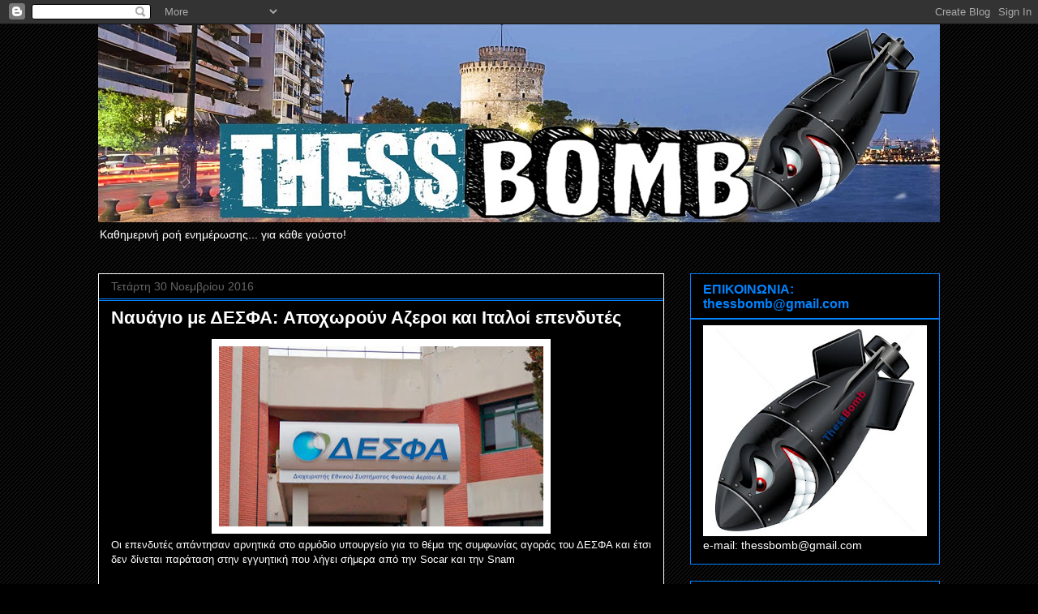

--- FILE ---
content_type: text/html; charset=UTF-8
request_url: https://thessbomb.blogspot.com/2016/11/blog-post_7228.html
body_size: 27384
content:
<!DOCTYPE html>
<html class='v2' dir='ltr' lang='el'>
<head>
<link href='https://www.blogger.com/static/v1/widgets/335934321-css_bundle_v2.css' rel='stylesheet' type='text/css'/>
<meta content='width=1100' name='viewport'/>
<meta content='text/html; charset=UTF-8' http-equiv='Content-Type'/>
<meta content='blogger' name='generator'/>
<link href='https://thessbomb.blogspot.com/favicon.ico' rel='icon' type='image/x-icon'/>
<link href='https://thessbomb.blogspot.com/2016/11/blog-post_7228.html' rel='canonical'/>
<link rel="alternate" type="application/atom+xml" title="ThessBomb - Atom" href="https://thessbomb.blogspot.com/feeds/posts/default" />
<link rel="alternate" type="application/rss+xml" title="ThessBomb - RSS" href="https://thessbomb.blogspot.com/feeds/posts/default?alt=rss" />
<link rel="service.post" type="application/atom+xml" title="ThessBomb - Atom" href="https://www.blogger.com/feeds/6340612189112525801/posts/default" />

<link rel="alternate" type="application/atom+xml" title="ThessBomb - Atom" href="https://thessbomb.blogspot.com/feeds/9017722325321909491/comments/default" />
<!--Can't find substitution for tag [blog.ieCssRetrofitLinks]-->
<link href='https://blogger.googleusercontent.com/img/b/R29vZ2xl/AVvXsEinwiBue7w4uBYwTRS6274ZcX0e4T0PTt1EQFcfjs2FTVZJfU3wjgsL9ydFEV5xsmj8IO_BzukY3L0GCufsZEliFH1JXyKQgaW8uxBKDt6WGCfTcbufkZpBbxkO_xZ-qy9CeLeoKC2x0jiG/s400/ImageHandler.jpg' rel='image_src'/>
<meta content='https://thessbomb.blogspot.com/2016/11/blog-post_7228.html' property='og:url'/>
<meta content='Ναυάγιο με ΔΕΣΦΑ: Aποχωρούν Αζεροι και Ιταλοί επενδυτές' property='og:title'/>
<meta content='   Οι επενδυτές απάντησαν αρνητικά στο αρμόδιο υπουργείο για το θέμα της συμφωνίας αγοράς του ΔΕΣΦΑ και έτσι δεν δίνεται παράταση στην εγγυη...' property='og:description'/>
<meta content='https://blogger.googleusercontent.com/img/b/R29vZ2xl/AVvXsEinwiBue7w4uBYwTRS6274ZcX0e4T0PTt1EQFcfjs2FTVZJfU3wjgsL9ydFEV5xsmj8IO_BzukY3L0GCufsZEliFH1JXyKQgaW8uxBKDt6WGCfTcbufkZpBbxkO_xZ-qy9CeLeoKC2x0jiG/w1200-h630-p-k-no-nu/ImageHandler.jpg' property='og:image'/>
<title>ThessBomb: Ναυάγιο με ΔΕΣΦΑ: Aποχωρούν Αζεροι και Ιταλοί επενδυτές</title>
<style id='page-skin-1' type='text/css'><!--
/*
-----------------------------------------------
Blogger Template Style
Name:     Awesome Inc.
Designer: Tina Chen
URL:      tinachen.org
----------------------------------------------- */
/* Content
----------------------------------------------- */
body {
font: normal normal 13px Arial, Tahoma, Helvetica, FreeSans, sans-serif;
color: #ffffff;
background: #000000 url(//www.blogblog.com/1kt/awesomeinc/body_background_dark.png) repeat scroll top center;
}
html body .content-outer {
min-width: 0;
max-width: 100%;
width: 100%;
}
a:link {
text-decoration: none;
color: #a2c4c9;
}
a:visited {
text-decoration: none;
color: #a2c4c9;
}
a:hover {
text-decoration: underline;
color: #ff0000;
}
.body-fauxcolumn-outer .cap-top {
position: absolute;
z-index: 1;
height: 276px;
width: 100%;
background: transparent none repeat-x scroll top left;
_background-image: none;
}
/* Columns
----------------------------------------------- */
.content-inner {
padding: 0;
}
.header-inner .section {
margin: 0 16px;
}
.tabs-inner .section {
margin: 0 16px;
}
.main-inner {
padding-top: 30px;
}
.main-inner .column-center-inner,
.main-inner .column-left-inner,
.main-inner .column-right-inner {
padding: 0 5px;
}
*+html body .main-inner .column-center-inner {
margin-top: -30px;
}
#layout .main-inner .column-center-inner {
margin-top: 0;
}
/* Header
----------------------------------------------- */
.header-outer {
margin: 0 0 0 0;
background: transparent none repeat scroll 0 0;
}
.Header h1 {
font: normal bold 40px Arial, Tahoma, Helvetica, FreeSans, sans-serif;
color: #ffffff;
text-shadow: 0 0 -1px #000000;
}
.Header h1 a {
color: #ffffff;
}
.Header .description {
font: normal normal 14px Arial, Tahoma, Helvetica, FreeSans, sans-serif;
color: #ffffff;
}
.header-inner .Header .titlewrapper,
.header-inner .Header .descriptionwrapper {
padding-left: 0;
padding-right: 0;
margin-bottom: 0;
}
.header-inner .Header .titlewrapper {
padding-top: 22px;
}
/* Tabs
----------------------------------------------- */
.tabs-outer {
overflow: hidden;
position: relative;
background: #141414 none repeat scroll 0 0;
}
#layout .tabs-outer {
overflow: visible;
}
.tabs-cap-top, .tabs-cap-bottom {
position: absolute;
width: 100%;
border-top: 1px solid #141414;
}
.tabs-cap-bottom {
bottom: 0;
}
.tabs-inner .widget li a {
display: inline-block;
margin: 0;
padding: .6em 1.5em;
font: normal bold 14px Arial, Tahoma, Helvetica, FreeSans, sans-serif;
color: #ffffff;
border-top: 1px solid #141414;
border-bottom: 1px solid #141414;
border-left: 1px solid #141414;
height: 16px;
line-height: 16px;
}
.tabs-inner .widget li:last-child a {
border-right: 1px solid #141414;
}
.tabs-inner .widget li.selected a, .tabs-inner .widget li a:hover {
background: #444444 none repeat-x scroll 0 -100px;
color: #ffffff;
}
/* Headings
----------------------------------------------- */
h2 {
font: normal bold 16px Arial, Tahoma, Helvetica, FreeSans, sans-serif;
color: #0083ff;
}
/* Widgets
----------------------------------------------- */
.main-inner .section {
margin: 0 27px;
padding: 0;
}
.main-inner .column-left-outer,
.main-inner .column-right-outer {
margin-top: 0;
}
#layout .main-inner .column-left-outer,
#layout .main-inner .column-right-outer {
margin-top: 0;
}
.main-inner .column-left-inner,
.main-inner .column-right-inner {
background: transparent none repeat 0 0;
-moz-box-shadow: 0 0 0 rgba(0, 0, 0, .2);
-webkit-box-shadow: 0 0 0 rgba(0, 0, 0, .2);
-goog-ms-box-shadow: 0 0 0 rgba(0, 0, 0, .2);
box-shadow: 0 0 0 rgba(0, 0, 0, .2);
-moz-border-radius: 0;
-webkit-border-radius: 0;
-goog-ms-border-radius: 0;
border-radius: 0;
}
#layout .main-inner .column-left-inner,
#layout .main-inner .column-right-inner {
margin-top: 0;
}
.sidebar .widget {
font: normal normal 14px Arial, Tahoma, Helvetica, FreeSans, sans-serif;
color: #ffffff;
}
.sidebar .widget a:link {
color: #7fc1ff;
}
.sidebar .widget a:visited {
color: #7fc1ff;
}
.sidebar .widget a:hover {
color: #0083ff;
}
.sidebar .widget h2 {
text-shadow: 0 0 -1px #000000;
}
.main-inner .widget {
background-color: #000000;
border: 1px solid #0083ff;
padding: 0 15px 15px;
margin: 20px -16px;
-moz-box-shadow: 0 0 0 rgba(0, 0, 0, .2);
-webkit-box-shadow: 0 0 0 rgba(0, 0, 0, .2);
-goog-ms-box-shadow: 0 0 0 rgba(0, 0, 0, .2);
box-shadow: 0 0 0 rgba(0, 0, 0, .2);
-moz-border-radius: 0;
-webkit-border-radius: 0;
-goog-ms-border-radius: 0;
border-radius: 0;
}
.main-inner .widget h2 {
margin: 0 -15px;
padding: .6em 15px .5em;
border-bottom: 1px solid #0083ff;
}
.footer-inner .widget h2 {
padding: 0 0 .4em;
border-bottom: 1px solid #0083ff;
}
.main-inner .widget h2 + div, .footer-inner .widget h2 + div {
border-top: 1px solid #0083ff;
padding-top: 8px;
}
.main-inner .widget .widget-content {
margin: 0 -15px;
padding: 7px 15px 0;
}
.main-inner .widget ul, .main-inner .widget #ArchiveList ul.flat {
margin: -8px -15px 0;
padding: 0;
list-style: none;
}
.main-inner .widget #ArchiveList {
margin: -8px 0 0;
}
.main-inner .widget ul li, .main-inner .widget #ArchiveList ul.flat li {
padding: .5em 15px;
text-indent: 0;
color: #cccccc;
border-top: 1px solid #0083ff;
border-bottom: 1px solid #0083ff;
}
.main-inner .widget #ArchiveList ul li {
padding-top: .25em;
padding-bottom: .25em;
}
.main-inner .widget ul li:first-child, .main-inner .widget #ArchiveList ul.flat li:first-child {
border-top: none;
}
.main-inner .widget ul li:last-child, .main-inner .widget #ArchiveList ul.flat li:last-child {
border-bottom: none;
}
.post-body {
position: relative;
}
.main-inner .widget .post-body ul {
padding: 0 2.5em;
margin: .5em 0;
list-style: disc;
}
.main-inner .widget .post-body ul li {
padding: 0.25em 0;
margin-bottom: .25em;
color: #ffffff;
border: none;
}
.footer-inner .widget ul {
padding: 0;
list-style: none;
}
.widget .zippy {
color: #cccccc;
}
/* Posts
----------------------------------------------- */
body .main-inner .Blog {
padding: 0;
margin-bottom: 1em;
background-color: transparent;
border: none;
-moz-box-shadow: 0 0 0 rgba(0, 0, 0, 0);
-webkit-box-shadow: 0 0 0 rgba(0, 0, 0, 0);
-goog-ms-box-shadow: 0 0 0 rgba(0, 0, 0, 0);
box-shadow: 0 0 0 rgba(0, 0, 0, 0);
}
.main-inner .section:last-child .Blog:last-child {
padding: 0;
margin-bottom: 1em;
}
.main-inner .widget h2.date-header {
margin: 0 -15px 1px;
padding: 0 0 0 0;
font: normal normal 14px Arial, Tahoma, Helvetica, FreeSans, sans-serif;
color: #666666;
background: transparent none no-repeat scroll top left;
border-top: 0 solid #0083ff;
border-bottom: 1px solid #0083ff;
-moz-border-radius-topleft: 0;
-moz-border-radius-topright: 0;
-webkit-border-top-left-radius: 0;
-webkit-border-top-right-radius: 0;
border-top-left-radius: 0;
border-top-right-radius: 0;
position: static;
bottom: 100%;
right: 15px;
text-shadow: 0 0 -1px #000000;
}
.main-inner .widget h2.date-header span {
font: normal normal 14px Arial, Tahoma, Helvetica, FreeSans, sans-serif;
display: block;
padding: .5em 15px;
border-left: 0 solid #0083ff;
border-right: 0 solid #0083ff;
}
.date-outer {
position: relative;
margin: 30px 0 20px;
padding: 0 15px;
background-color: #000000;
border: 1px solid #ffffff;
-moz-box-shadow: 0 0 0 rgba(0, 0, 0, .2);
-webkit-box-shadow: 0 0 0 rgba(0, 0, 0, .2);
-goog-ms-box-shadow: 0 0 0 rgba(0, 0, 0, .2);
box-shadow: 0 0 0 rgba(0, 0, 0, .2);
-moz-border-radius: 0;
-webkit-border-radius: 0;
-goog-ms-border-radius: 0;
border-radius: 0;
}
.date-outer:first-child {
margin-top: 0;
}
.date-outer:last-child {
margin-bottom: 20px;
-moz-border-radius-bottomleft: 0;
-moz-border-radius-bottomright: 0;
-webkit-border-bottom-left-radius: 0;
-webkit-border-bottom-right-radius: 0;
-goog-ms-border-bottom-left-radius: 0;
-goog-ms-border-bottom-right-radius: 0;
border-bottom-left-radius: 0;
border-bottom-right-radius: 0;
}
.date-posts {
margin: 0 -15px;
padding: 0 15px;
clear: both;
}
.post-outer, .inline-ad {
border-top: 1px solid #ffffff;
margin: 0 -15px;
padding: 15px 15px;
}
.post-outer {
padding-bottom: 10px;
}
.post-outer:first-child {
padding-top: 0;
border-top: none;
}
.post-outer:last-child, .inline-ad:last-child {
border-bottom: none;
}
.post-body {
position: relative;
}
.post-body img {
padding: 8px;
background: #ffffff;
border: 1px solid transparent;
-moz-box-shadow: 0 0 0 rgba(0, 0, 0, .2);
-webkit-box-shadow: 0 0 0 rgba(0, 0, 0, .2);
box-shadow: 0 0 0 rgba(0, 0, 0, .2);
-moz-border-radius: 0;
-webkit-border-radius: 0;
border-radius: 0;
}
h3.post-title, h4 {
font: normal bold 22px Arial, Tahoma, Helvetica, FreeSans, sans-serif;
color: #ffffff;
}
h3.post-title a {
font: normal bold 22px Arial, Tahoma, Helvetica, FreeSans, sans-serif;
color: #ffffff;
}
h3.post-title a:hover {
color: #ff0000;
text-decoration: underline;
}
.post-header {
margin: 0 0 1em;
}
.post-body {
line-height: 1.4;
}
.post-outer h2 {
color: #ffffff;
}
.post-footer {
margin: 1.5em 0 0;
}
#blog-pager {
padding: 15px;
font-size: 120%;
background-color: #000000;
border: 1px solid #0083ff;
-moz-box-shadow: 0 0 0 rgba(0, 0, 0, .2);
-webkit-box-shadow: 0 0 0 rgba(0, 0, 0, .2);
-goog-ms-box-shadow: 0 0 0 rgba(0, 0, 0, .2);
box-shadow: 0 0 0 rgba(0, 0, 0, .2);
-moz-border-radius: 0;
-webkit-border-radius: 0;
-goog-ms-border-radius: 0;
border-radius: 0;
-moz-border-radius-topleft: 0;
-moz-border-radius-topright: 0;
-webkit-border-top-left-radius: 0;
-webkit-border-top-right-radius: 0;
-goog-ms-border-top-left-radius: 0;
-goog-ms-border-top-right-radius: 0;
border-top-left-radius: 0;
border-top-right-radius-topright: 0;
margin-top: 1em;
}
.blog-feeds, .post-feeds {
margin: 1em 0;
text-align: center;
color: #ffffff;
}
.blog-feeds a, .post-feeds a {
color: #a2c4c9;
}
.blog-feeds a:visited, .post-feeds a:visited {
color: #a2c4c9;
}
.blog-feeds a:hover, .post-feeds a:hover {
color: #ff0000;
}
.post-outer .comments {
margin-top: 2em;
}
/* Comments
----------------------------------------------- */
.comments .comments-content .icon.blog-author {
background-repeat: no-repeat;
background-image: url([data-uri]);
}
.comments .comments-content .loadmore a {
border-top: 1px solid #141414;
border-bottom: 1px solid #141414;
}
.comments .continue {
border-top: 2px solid #141414;
}
/* Footer
----------------------------------------------- */
.footer-outer {
margin: -0 0 -1px;
padding: 0 0 0;
color: #ffffff;
overflow: hidden;
}
.footer-fauxborder-left {
border-top: 1px solid #0083ff;
background: #000000 none repeat scroll 0 0;
-moz-box-shadow: 0 0 0 rgba(0, 0, 0, .2);
-webkit-box-shadow: 0 0 0 rgba(0, 0, 0, .2);
-goog-ms-box-shadow: 0 0 0 rgba(0, 0, 0, .2);
box-shadow: 0 0 0 rgba(0, 0, 0, .2);
margin: 0 -0;
}
/* Mobile
----------------------------------------------- */
body.mobile {
background-size: auto;
}
.mobile .body-fauxcolumn-outer {
background: transparent none repeat scroll top left;
}
*+html body.mobile .main-inner .column-center-inner {
margin-top: 0;
}
.mobile .main-inner .widget {
padding: 0 0 15px;
}
.mobile .main-inner .widget h2 + div,
.mobile .footer-inner .widget h2 + div {
border-top: none;
padding-top: 0;
}
.mobile .footer-inner .widget h2 {
padding: 0.5em 0;
border-bottom: none;
}
.mobile .main-inner .widget .widget-content {
margin: 0;
padding: 7px 0 0;
}
.mobile .main-inner .widget ul,
.mobile .main-inner .widget #ArchiveList ul.flat {
margin: 0 -15px 0;
}
.mobile .main-inner .widget h2.date-header {
right: 0;
}
.mobile .date-header span {
padding: 0.4em 0;
}
.mobile .date-outer:first-child {
margin-bottom: 0;
border: 1px solid #ffffff;
-moz-border-radius-topleft: 0;
-moz-border-radius-topright: 0;
-webkit-border-top-left-radius: 0;
-webkit-border-top-right-radius: 0;
-goog-ms-border-top-left-radius: 0;
-goog-ms-border-top-right-radius: 0;
border-top-left-radius: 0;
border-top-right-radius: 0;
}
.mobile .date-outer {
border-color: #ffffff;
border-width: 0 1px 1px;
}
.mobile .date-outer:last-child {
margin-bottom: 0;
}
.mobile .main-inner {
padding: 0;
}
.mobile .header-inner .section {
margin: 0;
}
.mobile .post-outer, .mobile .inline-ad {
padding: 5px 0;
}
.mobile .tabs-inner .section {
margin: 0 10px;
}
.mobile .main-inner .widget h2 {
margin: 0;
padding: 0;
}
.mobile .main-inner .widget h2.date-header span {
padding: 0;
}
.mobile .main-inner .widget .widget-content {
margin: 0;
padding: 7px 0 0;
}
.mobile #blog-pager {
border: 1px solid transparent;
background: #000000 none repeat scroll 0 0;
}
.mobile .main-inner .column-left-inner,
.mobile .main-inner .column-right-inner {
background: transparent none repeat 0 0;
-moz-box-shadow: none;
-webkit-box-shadow: none;
-goog-ms-box-shadow: none;
box-shadow: none;
}
.mobile .date-posts {
margin: 0;
padding: 0;
}
.mobile .footer-fauxborder-left {
margin: 0;
border-top: inherit;
}
.mobile .main-inner .section:last-child .Blog:last-child {
margin-bottom: 0;
}
.mobile-index-contents {
color: #ffffff;
}
.mobile .mobile-link-button {
background: #a2c4c9 none repeat scroll 0 0;
}
.mobile-link-button a:link, .mobile-link-button a:visited {
color: #ffffff;
}
.mobile .tabs-inner .PageList .widget-content {
background: transparent;
border-top: 1px solid;
border-color: #141414;
color: #ffffff;
}
.mobile .tabs-inner .PageList .widget-content .pagelist-arrow {
border-left: 1px solid #141414;
}

--></style>
<style id='template-skin-1' type='text/css'><!--
body {
min-width: 1070px;
}
.content-outer, .content-fauxcolumn-outer, .region-inner {
min-width: 1070px;
max-width: 1070px;
_width: 1070px;
}
.main-inner .columns {
padding-left: 0px;
padding-right: 340px;
}
.main-inner .fauxcolumn-center-outer {
left: 0px;
right: 340px;
/* IE6 does not respect left and right together */
_width: expression(this.parentNode.offsetWidth -
parseInt("0px") -
parseInt("340px") + 'px');
}
.main-inner .fauxcolumn-left-outer {
width: 0px;
}
.main-inner .fauxcolumn-right-outer {
width: 340px;
}
.main-inner .column-left-outer {
width: 0px;
right: 100%;
margin-left: -0px;
}
.main-inner .column-right-outer {
width: 340px;
margin-right: -340px;
}
#layout {
min-width: 0;
}
#layout .content-outer {
min-width: 0;
width: 800px;
}
#layout .region-inner {
min-width: 0;
width: auto;
}
body#layout div.add_widget {
padding: 8px;
}
body#layout div.add_widget a {
margin-left: 32px;
}
--></style>
<link href='https://www.blogger.com/dyn-css/authorization.css?targetBlogID=6340612189112525801&amp;zx=0c9f5338-5faf-4cbe-9123-988f4360abb7' media='none' onload='if(media!=&#39;all&#39;)media=&#39;all&#39;' rel='stylesheet'/><noscript><link href='https://www.blogger.com/dyn-css/authorization.css?targetBlogID=6340612189112525801&amp;zx=0c9f5338-5faf-4cbe-9123-988f4360abb7' rel='stylesheet'/></noscript>
<meta name='google-adsense-platform-account' content='ca-host-pub-1556223355139109'/>
<meta name='google-adsense-platform-domain' content='blogspot.com'/>

</head>
<body class='loading variant-dark'>
<div class='navbar section' id='navbar' name='Navbar'><div class='widget Navbar' data-version='1' id='Navbar1'><script type="text/javascript">
    function setAttributeOnload(object, attribute, val) {
      if(window.addEventListener) {
        window.addEventListener('load',
          function(){ object[attribute] = val; }, false);
      } else {
        window.attachEvent('onload', function(){ object[attribute] = val; });
      }
    }
  </script>
<div id="navbar-iframe-container"></div>
<script type="text/javascript" src="https://apis.google.com/js/platform.js"></script>
<script type="text/javascript">
      gapi.load("gapi.iframes:gapi.iframes.style.bubble", function() {
        if (gapi.iframes && gapi.iframes.getContext) {
          gapi.iframes.getContext().openChild({
              url: 'https://www.blogger.com/navbar/6340612189112525801?po\x3d9017722325321909491\x26origin\x3dhttps://thessbomb.blogspot.com',
              where: document.getElementById("navbar-iframe-container"),
              id: "navbar-iframe"
          });
        }
      });
    </script><script type="text/javascript">
(function() {
var script = document.createElement('script');
script.type = 'text/javascript';
script.src = '//pagead2.googlesyndication.com/pagead/js/google_top_exp.js';
var head = document.getElementsByTagName('head')[0];
if (head) {
head.appendChild(script);
}})();
</script>
</div></div>
<div class='body-fauxcolumns'>
<div class='fauxcolumn-outer body-fauxcolumn-outer'>
<div class='cap-top'>
<div class='cap-left'></div>
<div class='cap-right'></div>
</div>
<div class='fauxborder-left'>
<div class='fauxborder-right'></div>
<div class='fauxcolumn-inner'>
</div>
</div>
<div class='cap-bottom'>
<div class='cap-left'></div>
<div class='cap-right'></div>
</div>
</div>
</div>
<div class='content'>
<div class='content-fauxcolumns'>
<div class='fauxcolumn-outer content-fauxcolumn-outer'>
<div class='cap-top'>
<div class='cap-left'></div>
<div class='cap-right'></div>
</div>
<div class='fauxborder-left'>
<div class='fauxborder-right'></div>
<div class='fauxcolumn-inner'>
</div>
</div>
<div class='cap-bottom'>
<div class='cap-left'></div>
<div class='cap-right'></div>
</div>
</div>
</div>
<div class='content-outer'>
<div class='content-cap-top cap-top'>
<div class='cap-left'></div>
<div class='cap-right'></div>
</div>
<div class='fauxborder-left content-fauxborder-left'>
<div class='fauxborder-right content-fauxborder-right'></div>
<div class='content-inner'>
<header>
<div class='header-outer'>
<div class='header-cap-top cap-top'>
<div class='cap-left'></div>
<div class='cap-right'></div>
</div>
<div class='fauxborder-left header-fauxborder-left'>
<div class='fauxborder-right header-fauxborder-right'></div>
<div class='region-inner header-inner'>
<div class='header section' id='header' name='Κεφαλίδα'><div class='widget Header' data-version='1' id='Header1'>
<div id='header-inner'>
<a href='https://thessbomb.blogspot.com/' style='display: block'>
<img alt='ThessBomb' height='244px; ' id='Header1_headerimg' src='https://blogger.googleusercontent.com/img/b/R29vZ2xl/AVvXsEh8IFuv7L1ArzHxRQh-cDCFqh8jjsAEADRtrdFdjhz5w9_sBrGj8RplMY5WsEVZGjhvJLgfxijK6Ac_VRcc3dK4Onhx-Z7VakPvEd9J3ushctUoN9sGsKOP-R58JxWlExXgjCEp0Pyn2eSD/s1600/thessbomb+-new+logo-.jpg' style='display: block' width='1050px; '/>
</a>
<div class='descriptionwrapper'>
<p class='description'><span>Καθημερινή ροή ενημέρωσης... για κάθε γούστο!</span></p>
</div>
</div>
</div></div>
</div>
</div>
<div class='header-cap-bottom cap-bottom'>
<div class='cap-left'></div>
<div class='cap-right'></div>
</div>
</div>
</header>
<div class='tabs-outer'>
<div class='tabs-cap-top cap-top'>
<div class='cap-left'></div>
<div class='cap-right'></div>
</div>
<div class='fauxborder-left tabs-fauxborder-left'>
<div class='fauxborder-right tabs-fauxborder-right'></div>
<div class='region-inner tabs-inner'>
<div class='tabs no-items section' id='crosscol' name='Σε όλες τις στήλες'></div>
<div class='tabs no-items section' id='crosscol-overflow' name='Cross-Column 2'></div>
</div>
</div>
<div class='tabs-cap-bottom cap-bottom'>
<div class='cap-left'></div>
<div class='cap-right'></div>
</div>
</div>
<div class='main-outer'>
<div class='main-cap-top cap-top'>
<div class='cap-left'></div>
<div class='cap-right'></div>
</div>
<div class='fauxborder-left main-fauxborder-left'>
<div class='fauxborder-right main-fauxborder-right'></div>
<div class='region-inner main-inner'>
<div class='columns fauxcolumns'>
<div class='fauxcolumn-outer fauxcolumn-center-outer'>
<div class='cap-top'>
<div class='cap-left'></div>
<div class='cap-right'></div>
</div>
<div class='fauxborder-left'>
<div class='fauxborder-right'></div>
<div class='fauxcolumn-inner'>
</div>
</div>
<div class='cap-bottom'>
<div class='cap-left'></div>
<div class='cap-right'></div>
</div>
</div>
<div class='fauxcolumn-outer fauxcolumn-left-outer'>
<div class='cap-top'>
<div class='cap-left'></div>
<div class='cap-right'></div>
</div>
<div class='fauxborder-left'>
<div class='fauxborder-right'></div>
<div class='fauxcolumn-inner'>
</div>
</div>
<div class='cap-bottom'>
<div class='cap-left'></div>
<div class='cap-right'></div>
</div>
</div>
<div class='fauxcolumn-outer fauxcolumn-right-outer'>
<div class='cap-top'>
<div class='cap-left'></div>
<div class='cap-right'></div>
</div>
<div class='fauxborder-left'>
<div class='fauxborder-right'></div>
<div class='fauxcolumn-inner'>
</div>
</div>
<div class='cap-bottom'>
<div class='cap-left'></div>
<div class='cap-right'></div>
</div>
</div>
<!-- corrects IE6 width calculation -->
<div class='columns-inner'>
<div class='column-center-outer'>
<div class='column-center-inner'>
<div class='main section' id='main' name='Κύριος'><div class='widget Blog' data-version='1' id='Blog1'>
<div class='blog-posts hfeed'>

          <div class="date-outer">
        
<h2 class='date-header'><span>Τετάρτη 30 Νοεμβρίου 2016</span></h2>

          <div class="date-posts">
        
<div class='post-outer'>
<div class='post hentry uncustomized-post-template' itemprop='blogPost' itemscope='itemscope' itemtype='http://schema.org/BlogPosting'>
<meta content='https://blogger.googleusercontent.com/img/b/R29vZ2xl/AVvXsEinwiBue7w4uBYwTRS6274ZcX0e4T0PTt1EQFcfjs2FTVZJfU3wjgsL9ydFEV5xsmj8IO_BzukY3L0GCufsZEliFH1JXyKQgaW8uxBKDt6WGCfTcbufkZpBbxkO_xZ-qy9CeLeoKC2x0jiG/s400/ImageHandler.jpg' itemprop='image_url'/>
<meta content='6340612189112525801' itemprop='blogId'/>
<meta content='9017722325321909491' itemprop='postId'/>
<a name='9017722325321909491'></a>
<h3 class='post-title entry-title' itemprop='name'>
Ναυάγιο με ΔΕΣΦΑ: Aποχωρούν Αζεροι και Ιταλοί επενδυτές
</h3>
<div class='post-header'>
<div class='post-header-line-1'></div>
</div>
<div class='post-body entry-content' id='post-body-9017722325321909491' itemprop='description articleBody'>
<div dir="ltr" style="text-align: left;" trbidi="on">
<div class="separator" style="clear: both; text-align: center;">
<a href="https://blogger.googleusercontent.com/img/b/R29vZ2xl/AVvXsEinwiBue7w4uBYwTRS6274ZcX0e4T0PTt1EQFcfjs2FTVZJfU3wjgsL9ydFEV5xsmj8IO_BzukY3L0GCufsZEliFH1JXyKQgaW8uxBKDt6WGCfTcbufkZpBbxkO_xZ-qy9CeLeoKC2x0jiG/s1600/ImageHandler.jpg" imageanchor="1" style="margin-left: 1em; margin-right: 1em;"><img border="0" height="222" src="https://blogger.googleusercontent.com/img/b/R29vZ2xl/AVvXsEinwiBue7w4uBYwTRS6274ZcX0e4T0PTt1EQFcfjs2FTVZJfU3wjgsL9ydFEV5xsmj8IO_BzukY3L0GCufsZEliFH1JXyKQgaW8uxBKDt6WGCfTcbufkZpBbxkO_xZ-qy9CeLeoKC2x0jiG/s400/ImageHandler.jpg" width="400" /></a></div>
Οι επενδυτές απάντησαν αρνητικά στο αρμόδιο υπουργείο για το θέμα της συμφωνίας αγοράς του ΔΕΣΦΑ και έτσι δεν δίνεται παράταση στην εγγυητική που λήγει σήμερα από την Socar και την Snam<br />
<a name="more"></a><br />
Την ώρα που η χώρα διψά για επενδύσεις και αναζητά διακαώς ενίσχυση των κρατικών εσόδων, μια αρνητική εξέλιξη από τον κλάδο της ενέργειας επιβαρύνει το ήδη δυσμενές κλίμα στην ελληνική οικονομία, αλλά και μπλοκάρει την ολοκλήρωση της δεύτερης αξιολόγησης από τους δανειστές.<br />
<br />
Σύμφωνα με πληροφορίες του newmoney.gr, οι επενδυτές απάντησαν αρνητικά στο αρμόδιο υπουργείο για το θέμα της συμφωνίας αγοράς του ΔΕΣΦΑ και έτσι δεν δίνεται παράταση στην εγγυητική που λήγει σήμερα από την Socar και την Snam, προκειμένου να συνεχιστούν οι συνομιλίες για να ολοκληρωθεί η αποκρατικοποίηση του Διαχειριστή, η οποία συμπληρώνει 3,5 χρόνια αναμονής, μετά τη λήξη του διαγωνισμού που ολοκληρώθηκε τον Ιούνιο του 2013.<br />
<br />
Ανώτατες κυβερνητικές πηγές αναφέρουν οτι μετα το ναυάγιο, θα γίνει άμεσα η επαναπροκήρυξη του διαγωνισμού για τον ΔΕΣΦΑ, μετά το ναυάγιο της πώλησης του 66%.<br />
<br />
Ο υπουργός Ενέργειας Γιώργος Σταθάκης τελικά δεν κατάφερε να σώσει τη συμφωνία, την οποια οδήγησαν σε ναυάγιο οι χειρισμοί του πρώην υπουργού Πάνου Σκουρλετη. Ήδη, απο το πρωί οι επενδυτές είχαν στείλει επιστολή ενημερώνοντας τον υπουργό ότι εκφράζουν επιφυλάξεις για τη συμφωνία, προετοιμάζοντας το έδαφος για την αποχώρηση.<br />
<br />
Οι φήμες επιβεβαιώθηκαν και οι Αζέροι και οι Ιταλοί επενδυτές (Socar, Snam) θα αρνούνται παράταση της εγγυητικής, επιθυμώντας να αποχωρήσουν, δημιουργώντας πρόβλημα και στο κλείσιμο της αξιολόγησης, αφού η ολοκλήρωση πώλησης του ΔΕΣΦΑ αποτελεί προαπαιτούμενο. Το ναυάγιο, εκτός από την αξιολόγηση, αποτελεί πλήγμα στην επενδυτική εικόνα της χώρας, ενώ διαταράσσει και τις σχέσεις της χώρας με τους Αζέρους,αλλά και άλλα ενεργειακά σχέδια, όπως είναι ο αγωγός TAP, μέτοχος του οποίου είναι η SOCAR.<br />
<br />
Η ελληνική πλευρά ήδη έχει επεξεργαστεί εναλλακτικά σχέδια, ενω εξετάζει και τη διατήρηση του 51% του ΔΕΣΦΑ από το Δημόσιο και πώληση του υπόλοιπου σε στρατηγικό επενδυτή.<br />
<br />
Οι εκπρόσωποι της αζερικής Socar και της ιταλικής Snam είχαν επαφές, το τελευταίο διάστημα, με τον υπουργό ενέργειας Γιώργο Σταθάκη και τον υφυπουργό παρά τον πρωθυπουργό Δ. Λιάκο, ωστόσο δεν κατάφεραν να βρουν λύση. Σύμφωνα με πηγές, η ελληνική πλευρά κατέθεσε νέα πρόταση πριν την αρνητική απάντηση των επενδυτών. Το νέο σχέδιο ειχε στόχο να αυξήσει την αξία του ΔΕΣΦΑ και εστιάζει στην ανακτήσιμη διαφορά για τις επενδύσεις της περιόδου 2006-2015.<br />
<br />
Οι επενδυτές ζητούσαν άμεση καταβολή 300 εκατ. ευρώ και την μεταγενέστερη αποπληρωμή των υπόλοιπων 100 εκατ. ευρώ, κάτι που η ελληνική πλευρά έχει καταστήσει σαφές ότι δεν υπάρχει δυνατότητα αλλαγής των όρων της προκήρυξης Οι Αζέροι και Ιταλοί αγοραστές επέμεναν ότι η απομείωση της αξίας που έχει συντελεστεί με την τροπολογία που έφερε ο πρώην υπουργός Ενέργειας Παναγιώτης Σκουρλέτης θα πρέπει με κάποιον τρόπο να αποτυπωθεί και στο τίμημα ή στον τρόπο καταβολής του.<br />
<br />
Θυμίζουμε ότι διαγωνισμός του 2013 έληξε με πλειοδότη την αζερική Socar η οποία προσέφερε 400 εκατ. ευρώ, ωστόσο η πώληση έμεινε σε εκκρεμότητα εξαιτίας της Ευρωπαϊκή Επιτροπή Ανταγωνισμού. Η ΕΕ εισηγήθηκε από το συνολικό προς πώληση ποσοστό (66%) ένα μερίδιο τουλάχιστον 17% να μεταβιβαστεί σε Ευρωπαίο διαχειριστή. Η ευρωπαϊκή εταιρεία είναι η ιταλική Snam. Το περασμένο καλοκαίρι, η τροπολογία Σκουρλέτη έφερε τα πάνω κάτω, καθώς απομείωσε την αξία της εταιρείας, κάτι που δεν διόρθωσαν οι μετέπειτα ρυθμίσεις για αύξηση των αποδόσεων προς τους μετόχους του ΔΕΣΦΑ.<br />
<br />
<br />
newmoney.gr</div>
<div style='clear: both;'></div>
</div>
<div class='post-footer'>
<div class='post-footer-line post-footer-line-1'>
<span class='post-author vcard'>
</span>
<span class='post-timestamp'>
Αναρτήθηκε στις
<meta content='https://thessbomb.blogspot.com/2016/11/blog-post_7228.html' itemprop='url'/>
<a class='timestamp-link' href='https://thessbomb.blogspot.com/2016/11/blog-post_7228.html' rel='bookmark' title='permanent link'><abbr class='published' itemprop='datePublished' title='2016-11-30T18:23:00+02:00'>Τετάρτη, Νοεμβρίου 30, 2016</abbr></a>
</span>
<span class='post-comment-link'>
</span>
<span class='post-icons'>
<span class='item-control blog-admin pid-655861373'>
<a href='https://www.blogger.com/post-edit.g?blogID=6340612189112525801&postID=9017722325321909491&from=pencil' title='Επεξεργασία ανάρτησης'>
<img alt='' class='icon-action' height='18' src='https://resources.blogblog.com/img/icon18_edit_allbkg.gif' width='18'/>
</a>
</span>
</span>
<div class='post-share-buttons goog-inline-block'>
<a class='goog-inline-block share-button sb-email' href='https://www.blogger.com/share-post.g?blogID=6340612189112525801&postID=9017722325321909491&target=email' target='_blank' title='Αποστολή με μήνυμα ηλεκτρονικού ταχυδρομείου
'><span class='share-button-link-text'>Αποστολή με μήνυμα ηλεκτρονικού ταχυδρομείου
</span></a><a class='goog-inline-block share-button sb-blog' href='https://www.blogger.com/share-post.g?blogID=6340612189112525801&postID=9017722325321909491&target=blog' onclick='window.open(this.href, "_blank", "height=270,width=475"); return false;' target='_blank' title='BlogThis!'><span class='share-button-link-text'>BlogThis!</span></a><a class='goog-inline-block share-button sb-twitter' href='https://www.blogger.com/share-post.g?blogID=6340612189112525801&postID=9017722325321909491&target=twitter' target='_blank' title='Κοινοποίηση στο X'><span class='share-button-link-text'>Κοινοποίηση στο X</span></a><a class='goog-inline-block share-button sb-facebook' href='https://www.blogger.com/share-post.g?blogID=6340612189112525801&postID=9017722325321909491&target=facebook' onclick='window.open(this.href, "_blank", "height=430,width=640"); return false;' target='_blank' title='Μοιραστείτε το στο Facebook'><span class='share-button-link-text'>Μοιραστείτε το στο Facebook</span></a><a class='goog-inline-block share-button sb-pinterest' href='https://www.blogger.com/share-post.g?blogID=6340612189112525801&postID=9017722325321909491&target=pinterest' target='_blank' title='Κοινοποίηση στο Pinterest'><span class='share-button-link-text'>Κοινοποίηση στο Pinterest</span></a>
</div>
</div>
<div class='post-footer-line post-footer-line-2'>
<span class='post-labels'>
</span>
</div>
<div class='post-footer-line post-footer-line-3'>
<span class='post-location'>
</span>
</div>
</div>
</div>
<div class='comments' id='comments'>
<a name='comments'></a>
<h4>Δεν υπάρχουν σχόλια:</h4>
<div id='Blog1_comments-block-wrapper'>
<dl class='avatar-comment-indent' id='comments-block'>
</dl>
</div>
<p class='comment-footer'>
<div class='comment-form'>
<a name='comment-form'></a>
<h4 id='comment-post-message'>Δημοσίευση σχολίου</h4>
<p>ΤΑ ΣΧΟΛΙΑ ΑΝΑΡΤΩΝΤΑΙ ME ΜΙΚΡΗ ΚΑΘΥΣΤΕΡΗΣΗ ΚΑΙ ΚΑΤΟΠΙΝ ΕΛΕΓΧΟΥ</p>
<a href='https://www.blogger.com/comment/frame/6340612189112525801?po=9017722325321909491&hl=el&saa=85391&origin=https://thessbomb.blogspot.com' id='comment-editor-src'></a>
<iframe allowtransparency='true' class='blogger-iframe-colorize blogger-comment-from-post' frameborder='0' height='410px' id='comment-editor' name='comment-editor' src='' width='100%'></iframe>
<script src='https://www.blogger.com/static/v1/jsbin/1345082660-comment_from_post_iframe.js' type='text/javascript'></script>
<script type='text/javascript'>
      BLOG_CMT_createIframe('https://www.blogger.com/rpc_relay.html');
    </script>
</div>
</p>
</div>
</div>

        </div></div>
      
</div>
<div class='blog-pager' id='blog-pager'>
<span id='blog-pager-newer-link'>
<a class='blog-pager-newer-link' href='https://thessbomb.blogspot.com/2016/11/12_30.html' id='Blog1_blog-pager-newer-link' title='Νεότερη ανάρτηση'>Νεότερη ανάρτηση</a>
</span>
<span id='blog-pager-older-link'>
<a class='blog-pager-older-link' href='https://thessbomb.blogspot.com/2016/11/blog-post_8937.html' id='Blog1_blog-pager-older-link' title='Παλαιότερη Ανάρτηση'>Παλαιότερη Ανάρτηση</a>
</span>
<a class='home-link' href='https://thessbomb.blogspot.com/'>Αρχική σελίδα</a>
</div>
<div class='clear'></div>
<div class='post-feeds'>
<div class='feed-links'>
Εγγραφή σε:
<a class='feed-link' href='https://thessbomb.blogspot.com/feeds/9017722325321909491/comments/default' target='_blank' type='application/atom+xml'>Σχόλια ανάρτησης (Atom)</a>
</div>
</div>
</div></div>
</div>
</div>
<div class='column-left-outer'>
<div class='column-left-inner'>
<aside>
</aside>
</div>
</div>
<div class='column-right-outer'>
<div class='column-right-inner'>
<aside>
<div class='sidebar section' id='sidebar-right-1'><div class='widget Image' data-version='1' id='Image3'>
<h2>ΕΠΙΚΟΙΝΩΝΙΑ: thessbomb@gmail.com</h2>
<div class='widget-content'>
<a href='https://thessbomb.blogspot.gr/'>
<img alt='ΕΠΙΚΟΙΝΩΝΙΑ: thessbomb@gmail.com' height='260' id='Image3_img' src='https://blogger.googleusercontent.com/img/b/R29vZ2xl/AVvXsEjAFLAiWvlSufMi9EYjAtz0P6pzs5Po6V9D7Ey9KUYibvbL36dCiBnoMOVJCnZsPm9bYmYP1ELPa0PGO3tb2W1WFVTFU81hCVyySvbO1lCto4WiTu8VXTaJSrrMPf3nrUHonRvDgIlq6JI/s276/air-Thessbomb.jpg' width='276'/>
</a>
<br/>
<span class='caption'>e-mail: thessbomb@gmail.com</span>
</div>
<div class='clear'></div>
</div><div class='widget Image' data-version='1' id='Image16'>
<h2>ΕΙΝΑΙ ΑΣΦΑΛΙΣΜΕΝΟ;</h2>
<div class='widget-content'>
<a href='https://thessbomb.blogspot.com/2019/01/blog-post_745.html'>
<img alt='ΕΙΝΑΙ ΑΣΦΑΛΙΣΜΕΝΟ;' height='166' id='Image16_img' src='https://blogger.googleusercontent.com/img/b/R29vZ2xl/AVvXsEjw9UrECSdA1MLJJdXjAFoVlyNlCAM0nNvhskrhP86vVGuUhmgTQpCRa3qcxdnodfdQ3AuVrQGwNC2OUSRtI_avlRwt0RQkS7Mbq9NH1OLnlNj7qIs_6VykqF8QsxkHWFXlgu6WNLVoxjvj/s276/eco-motors-drives-asfaleia-autokinitou.jpg' width='276'/>
</a>
<br/>
<span class='caption'>Δείτε εδώ εάν είναι και φαίνεται ασφαλισμένο το αυτοκίνητό σας (κλικ στην εικόνα)</span>
</div>
<div class='clear'></div>
</div><div class='widget HTML' data-version='1' id='HTML6'>
<h2 class='title'>ΕΦΗΜΕΡΕΥΟΝΤΑ ΝΟΣΟΚΟΜΕΙΑ ΘΕΣΣΑΛΟΝΙΚΗΣ</h2>
<div class='widget-content'>
<a href="http://www.vrisko.gr/efimeries-nosokomeion?SelectedCity=thessalonikh" target="_blank"><img src="https://lh3.googleusercontent.com/blogger_img_proxy/[base64]s0-d" border="0" alt="Εφημερεύοντα Νοσοκομεία ΘΕΣΣΑΛΟΝΙΚΗ"></a>
</div>
<div class='clear'></div>
</div><div class='widget HTML' data-version='1' id='HTML11'>
<h2 class='title'>ΕΦΗΜΕΡΕΥΟΝΤΑ ΝΟΣΟΚΟΜΕΙΑ ΣΕ ΟΛΗ ΤΗΝ ΕΛΛΑΔΑ</h2>
<div class='widget-content'>
<a href="http://www.vrisko.gr/efimeries-nosokomeion" target="_blank"><img src="https://lh3.googleusercontent.com/blogger_img_proxy/AEn0k_taRpmhQ5kErbOIShXpbZtjBv_AVBF8KfIyllGju06vSfHk7sYLA4RC6QjO43W8QJhMgFxXJth8BAVHAL3B-_22Ywii-aXyTmk3wIJlLzUDrH1bGAjwme5DVj_ggdzImQht8Q=s0-d" border="0" alt="Εφημερεύοντα Νοσοκομεία σε όλη την Ελλάδα"></a>
</div>
<div class='clear'></div>
</div><div class='widget HTML' data-version='1' id='HTML9'>
<h2 class='title'>ΕΦΗΜΕΡΕΥΟΝΤΑ ΦΑΡΜΑΚΕΙΑ ΣΕ ΟΛΗ ΤΗΝ ΕΛΛΑΔΑ</h2>
<div class='widget-content'>
<a href="http://www.vrisko.gr/efimeries-farmakeion" target="_blank"><img src="https://lh3.googleusercontent.com/blogger_img_proxy/AEn0k_uil-Id0H9DC8mJiY1jqLhIPFFZj8PtALMhVf--lEhXDCaYaztjCw-CvctRx7SCbyMH_5f1uHidvMnoBLklAPpGehMN3YmX7kREzdKptDV2yWr6byweUotD7OFAFh4Ii36CLfk=s0-d" border="0" alt="Εφημερεύοντα Φαρμακεία σε όλη την Ελλάδα"></a>
</div>
<div class='clear'></div>
</div><div class='widget HTML' data-version='1' id='HTML5'>
<h2 class='title'>Ο ΚΑΙΡΟΣ ΣΤΗ ΘΕΣΣΑΛΟΝΙΚΗ</h2>
<div class='widget-content'>
<!-- weather widget start --><div id="m-booked-bl-simple-week-vertical-39616"> <div class="booked-wzs-160-275 weather-customize" style="background-color:#137AE9; width:275px;" id="width3 " > <a target="_blank" class="booked-wzs-top-160-275" href="https://www.booked.net/"><img src="//s.bookcdn.com/images/letter/s5.gif" alt="booked.net" /></a> <div class="booked-wzs-160-275_in"> <div class="booked-wzs-160-275-data"> <div class="booked-wzs-160-275-left-img wrz-22"></div> <div class="booked-wzs-160-275-right"> <div class="booked-wzs-day-deck"> <div class="booked-wzs-day-val"> <div class="booked-wzs-day-number"><span class="plus">+</span>2</div> <div class="booked-wzs-day-dergee"> <div class="booked-wzs-day-dergee-val">&deg;</div> <div class="booked-wzs-day-dergee-name">C</div> </div> </div> <div class="booked-wzs-day"> <div class="booked-wzs-day-d"><span class="plus">+</span>2&deg;</div> <div class="booked-wzs-day-n"><span class="plus">+</span>1&deg;</div> </div> </div> <div class="booked-wzs-160-275-info"> <div class="booked-wzs-160-275-city smolest">Θεσσαλονίκη</div> <div class="booked-wzs-160-275-date">Πέμπτη, 03</div> </div> </div> </div> <a target="_blank" href="https://ibooked.gr/weather/thessaloniki-18520" class="booked-wzs-bottom-160-275" > <table cellpadding="0" cellspacing="0" class="booked-wzs-table-160"> <tr> <td class="week-day"> <span class="week-day-txt">Τετάρτη</span></td> <td class="week-day-ico"><div class="wrz-sml wrzs-03"></div></td> <td class="week-day-val"><span class="plus">+</span>2&deg;</td> <td class="week-day-val"><span class="plus">+</span>1&deg;</td> </tr> <tr> <td class="week-day"> <span class="week-day-txt">Παρασκευή</span></td> <td class="week-day-ico"><div class="wrz-sml wrzs-22"></div></td> <td class="week-day-val">0&deg;</td> <td class="week-day-val">-7&deg;</td> </tr> <tr> <td class="week-day"> <span class="week-day-txt">Σάββατο</span></td> <td class="week-day-ico"><div class="wrz-sml wrzs-01"></div></td> <td class="week-day-val">-1&deg;</td> <td class="week-day-val">-11&deg;</td> </tr> <tr> <td class="week-day"> <span class="week-day-txt">Κυριακή</span></td> <td class="week-day-ico"><div class="wrz-sml wrzs-22"></div></td> <td class="week-day-val"><span class="plus">+</span>2&deg;</td> <td class="week-day-val">-5&deg;</td> </tr> <tr> <td class="week-day"> <span class="week-day-txt">Δευτέρα</span></td> <td class="week-day-ico"><div class="wrz-sml wrzs-01"></div></td> <td class="week-day-val"><span class="plus">+</span>2&deg;</td> <td class="week-day-val">-6&deg;</td> </tr> <tr> <td class="week-day"> <span class="week-day-txt">Τρίτη</span></td> <td class="week-day-ico"><div class="wrz-sml wrzs-01"></div></td> <td class="week-day-val"><span class="plus">+</span>7&deg;</td> <td class="week-day-val">-6&deg;</td> </tr> </table> <div class="booked-wzs-center"> <span class="booked-wzs-bottom-l">Πρόγνωση 7 ημερών</span> </div> </a> </div> </div><script type="text/javascript"> var css_file=document.createElement("link"); css_file.setAttribute("rel","stylesheet"); css_file.setAttribute("type","text/css"); css_file.setAttribute("href",'https://s.bookcdn.com/css/w/booked-wzs-widget-160x275.css?v=0.0.1'); document.getElementsByTagName("head")[0].appendChild(css_file); function setWidgetData(data) { if(typeof(data) != 'undefined' && data.results.length > 0) { for(var i = 0; i < data.results.length; ++i) { var objMainBlock = document.getElementById('m-booked-bl-simple-week-vertical-39616'); if(objMainBlock !== null) { var copyBlock = document.getElementById('m-bookew-weather-copy-'+data.results[i].widget_type); objMainBlock.innerHTML = data.results[i].html_code; if(copyBlock !== null) objMainBlock.appendChild(copyBlock); } } } else { alert('data=undefined||data.results is empty'); } } </script> <script type="text/javascript" charset="UTF-8" src="https://widgets.booked.net/weather/info?action=get_weather_info&ver=6&cityID=18520&type=4&scode=124&ltid=3458&domid=595&anc_id=97917&cmetric=1&wlangID=19&color=137AE9&wwidth=275&header_color=ffffff&text_color=333333&link_color=08488D&border_form=1&footer_color=ffffff&footer_text_color=333333&transparent=0"></script><!-- weather widget end --></div>
</div>
<div class='clear'></div>
</div><div class='widget HTML' data-version='1' id='HTML4'>
<h2 class='title'>Ο ΚΑΙΡΟΣ ΣΤΗΝ ΑΘΗΝΑ</h2>
<div class='widget-content'>
<!-- weather widget start --><div id="m-booked-bl-simple-week-vertical-2240"> <div class="booked-wzs-160-275 weather-customize" style="background-color:#137AE9; width:275px;" id="width3 " > <a target="_blank" class="booked-wzs-top-160-275" href="http://www.booked.net/"><img src="//s.bookcdn.com/images/letter/s5.gif" alt="http://www.booked.net" /></a> <div class="booked-wzs-160-275_in"> <div class="booked-wzs-160-275-data"> <div class="booked-wzs-160-275-left-img wrz-01"></div> <div class="booked-wzs-160-275-right"> <div class="booked-wzs-day-deck"> <div class="booked-wzs-day-val"> <div class="booked-wzs-day-number"><span class="plus">+</span>29</div> <div class="booked-wzs-day-dergee"> <div class="booked-wzs-day-dergee-val">&deg;</div> <div class="booked-wzs-day-dergee-name">C</div> </div> </div> <div class="booked-wzs-day"> <div class="booked-wzs-day-d"><span class="plus">+</span>29&deg;</div> <div class="booked-wzs-day-n"><span class="plus">+</span>27&deg;</div> </div> </div> <div class="booked-wzs-160-275-info"> <div class="booked-wzs-160-275-city">Αθήνα</div> <div class="booked-wzs-160-275-date">Κυριακή, 27</div> </div> </div> </div> <a target="_blank" href="http://ibooked.gr/weather/athens-18328" class="booked-wzs-bottom-160-275" > <table cellpadding="0" cellspacing="0" class="booked-wzs-table-160"> <tr> <td class="week-day"> <span class="week-day-txt">Παρασκευή</span></td> <td class="week-day-ico"><div class="wrz-sml wrzs-01"></div></td> <td class="week-day-val"><span class="plus">+</span>29&deg;</td> <td class="week-day-val"><span class="plus">+</span>27&deg;</td> </tr> <tr> <td class="week-day"> <span class="week-day-txt">Σάββατο</span></td> <td class="week-day-ico"><div class="wrz-sml wrzs-01"></div></td> <td class="week-day-val"><span class="plus">+</span>27&deg;</td> <td class="week-day-val"><span class="plus">+</span>24&deg;</td> </tr> <tr> <td class="week-day"> <span class="week-day-txt">Δευτέρα</span></td> <td class="week-day-ico"><div class="wrz-sml wrzs-01"></div></td> <td class="week-day-val"><span class="plus">+</span>29&deg;</td> <td class="week-day-val"><span class="plus">+</span>24&deg;</td> </tr> <tr> <td class="week-day"> <span class="week-day-txt">Τρίτη</span></td> <td class="week-day-ico"><div class="wrz-sml wrzs-01"></div></td> <td class="week-day-val"><span class="plus">+</span>31&deg;</td> <td class="week-day-val"><span class="plus">+</span>24&deg;</td> </tr> <tr> <td class="week-day"> <span class="week-day-txt">Τετάρτη</span></td> <td class="week-day-ico"><div class="wrz-sml wrzs-01"></div></td> <td class="week-day-val"><span class="plus">+</span>29&deg;</td> <td class="week-day-val"><span class="plus">+</span>26&deg;</td> </tr> <tr> <td class="week-day"> <span class="week-day-txt">Πέμπτη</span></td> <td class="week-day-ico"><div class="wrz-sml wrzs-01"></div></td> <td class="week-day-val"><span class="plus">+</span>28&deg;</td> <td class="week-day-val"><span class="plus">+</span>26&deg;</td> </tr> </table> <div class="booked-wzs-center"> <span class="booked-wzs-bottom-l">Πρόγνωση 7 ημερών</span> </div> </a> </div> </div><script type="text/javascript"> var css_file=document.createElement("link"); css_file.setAttribute("rel","stylesheet"); css_file.setAttribute("type","text/css"); css_file.setAttribute("href",'https://s.bookcdn.com/css/w/booked-wzs-widget-160x275.css?v=0.0.1'); document.getElementsByTagName("head")[0].appendChild(css_file); function setWidgetData(data) { if(typeof(data) != 'undefined' && data.results.length > 0) { for(var i = 0; i < data.results.length; ++i) { var objMainBlock = document.getElementById('m-booked-bl-simple-week-vertical-2240'); if(objMainBlock !== null) { var copyBlock = document.getElementById('m-bookew-weather-copy-'+data.results[i].widget_type); objMainBlock.innerHTML = data.results[i].html_code; if(copyBlock !== null) objMainBlock.appendChild(copyBlock); } } } else { alert('data=undefined||data.results is empty'); } } </script> <script type="text/javascript" charset="UTF-8" src="https://widgets.booked.net/weather/info?action=get_weather_info&ver=6&cityID=18328&type=4&scode=124&ltid=3458&domid=595&anc_id=58983&cmetric=1&wlangID=19&color=137AE9&wwidth=275&header_color=ffffff&text_color=333333&link_color=08488D&border_form=1&footer_color=ffffff&footer_text_color=333333&transparent=0"></script><!-- weather widget end --></div>
</div>
<div class='clear'></div>
</div><div class='widget HTML' data-version='1' id='HTML3'>
<h2 class='title'>ΓΙΟΡΤΑΖΟΥΝ:</h2>
<div class='widget-content'>
<div style="width:275px;text-align:center;"><iframe src="//www.eortologio.net/widget.php?color=eeeeee&color2=0A50D5&bgcolor=042E68&width=275&height=300"	
			 width="275" height="300" scrolling=no marginwidth=0 marginheight=0 frameborder=0 border=0 style="border:0;margin:0;padding:0;"></iframe><a style="font-size:13px;color:#404040;text-decoration:none;text-shadow: 0px 1px 0px #F0F0F0" href="//www.eortologio.net" target="_blank">Εορτολόγιο</a> &#160;</div>
</div>
<div class='clear'></div>
</div><div class='widget HTML' data-version='1' id='HTML1'>
<h2 class='title'>ΠΟΛΙΤΙΚΕΣ ΕΦΗΜΕΡΙΔΕΣ</h2>
<div class='widget-content'>
<div align="center"><iframe src="https://www.protoselidaefimeridon.gr/customticker.php?category=politikes&width=265&height=340&color=FFFFFF&effect=rain&uri=http%3A%2F%2F" width="275" height="350" scrolling="no" frameborder="no" align="middle" style="padding: 0; margin: 0;overflow: hidden;  "></iframe><div align="center"><a href="http://www.protoselidaefimeridon.gr" target="blank">πρωτοσέλιδα</a></div></div>
</div>
<div class='clear'></div>
</div><div class='widget HTML' data-version='1' id='HTML8'>
<h2 class='title'>ΟΙΚΟΝΟΜΙΚΕΣ ΕΦΗΜΕΡΙΔΕΣ</h2>
<div class='widget-content'>
<div align="center"><iframe src="https://www.protoselidaefimeridon.gr/customticker.php?category=oikonomikes&width=265&height=340&color=FFFFFF&effect=rain&uri=http%3A%2F%2F" width="275" height="350" scrolling="no" frameborder="no" align="middle" style="padding: 0; margin: 0;overflow: hidden;  "></iframe><div align="center"><a href="http://www.protoselidaefimeridon.gr" target="blank">πρωτοσέλιδα</a></div></div>
</div>
<div class='clear'></div>
</div><div class='widget HTML' data-version='1' id='HTML2'>
<h2 class='title'>ΑΘΛΗΤΙΚΕΣ ΕΦΗΜΕΡΙΔΕΣ</h2>
<div class='widget-content'>
<div align="center"><iframe src="https://www.protoselidaefimeridon.gr/customticker.php?category=athlitikes&width=265&height=340&color=FFFFFF&effect=rain&uri=http%3A%2F%2F" width="275" height="350" scrolling="no" frameborder="no" align="middle" style="padding: 0; margin: 0;overflow: hidden;  "></iframe><div align="center"><a href="http://www.protoselidaefimeridon.gr" target="blank">πρωτοσέλιδα</a></div></div>
</div>
<div class='clear'></div>
</div><div class='widget PopularPosts' data-version='1' id='PopularPosts1'>
<h2>Δημοφιλείς αναρτήσεις</h2>
<div class='widget-content popular-posts'>
<ul>
<li>
<div class='item-content'>
<div class='item-thumbnail'>
<a href='https://thessbomb.blogspot.com/2026/01/blog-post_975.html' target='_blank'>
<img alt='' border='0' src='https://blogger.googleusercontent.com/img/b/R29vZ2xl/AVvXsEjsOEfbzPQB5UDrNzhc6taEqepDOExWP_cvHOdZUz-kkB1kGS-9D8qGAqzU6nAz68r3Xm-hbLO0XVJJCt2wddG1rR0yfsPKdppyac6sdgojYOlIPdK88qGN-T6LwN8k4kxQse8NI6KysZoBtIZJE0Xrp82VOgA4Va6B0jqc8YYqoNNreW6cn6W_SUoCjAp4/w72-h72-p-k-no-nu/29f6d357-bbq-3779810_1280.jpg'/>
</a>
</div>
<div class='item-title'><a href='https://thessbomb.blogspot.com/2026/01/blog-post_975.html'>Μην φάτε ξανά ποτέ ένα από αυτά τα πέντε ψάρια</a></div>
<div class='item-snippet'>Διαρκής και επαναλαμβανόμενη είναι η σύσταση των ειδικών για περισσότερη κατανάλωση ψαριών στην καθημερινή διατροφή, ωστόσο υπάρχουν και εξα...</div>
</div>
<div style='clear: both;'></div>
</li>
<li>
<div class='item-content'>
<div class='item-thumbnail'>
<a href='https://thessbomb.blogspot.com/2026/01/blog-post_536.html' target='_blank'>
<img alt='' border='0' src='https://blogger.googleusercontent.com/img/b/R29vZ2xl/AVvXsEj1rOtb3MLvtCTdEEgXABDSbKXyAwh2bDogfs3UOwBGRY8yevECV88JgXS6xtz2qcvB4_bYWLKGVGwWEqvIpIfUjxUT8Q8cqG3YjfsZjxDMtmb5JpzS0jZS4sdAH3wXih3xKlnSb961Q5aYhyIKW3dvvQXjG2IPywIW_Fn80Xwxonl5BiK7fNoZ6xeJ7nQ/w72-h72-p-k-no-nu/smartphones.jpg'/>
</a>
</div>
<div class='item-title'><a href='https://thessbomb.blogspot.com/2026/01/blog-post_536.html'>Τηλεφωνική απάτη: Μην απαντήσετε αν δείτε αριθμό που ξεκινά με αυτά τα ψηφία</a></div>
<div class='item-snippet'>Οι τηλεφωνικές απάτες μέσω κλήσεων από ξένους αριθμούς συνεχίζουν να αποτελούν σημαντικό πρόβλημα για τους πολίτες. Οι απατεώνες συχνά χρησι...</div>
</div>
<div style='clear: both;'></div>
</li>
<li>
<div class='item-content'>
<div class='item-thumbnail'>
<a href='https://thessbomb.blogspot.com/2026/01/xiaomi-smartphone-6.html' target='_blank'>
<img alt='' border='0' src='https://blogger.googleusercontent.com/img/b/R29vZ2xl/AVvXsEj8hcj86Yw-OBNRs0u5cj0s2JbmjOLiX8yIHwNH9tedQZLJ56CUCD2R_FkOHI-nwQipsU0pUfSy9-A78nfzn1tYnYCg3AiMkxIzuv4M3FvcI1WOFiANzEOD3h2n2YmnBrigVdKPoeKQ2xkAlicq27ivnGYZZBGxeUsOp1D6Q_w4GXrtbaetQVuS0r4DOak/w72-h72-p-k-no-nu/8cf0ddf9-xiaomi.jpg'/>
</a>
</div>
<div class='item-title'><a href='https://thessbomb.blogspot.com/2026/01/xiaomi-smartphone-6.html'>Μια... βόλτα στο σχεδόν πλήρως αυτοματοποιημένο εργοστάσιο της Xiaomi που φτιάχνει smartphone σε 6 δευτερόλεπτα</a></div>
<div class='item-snippet'>Η Xiaomi δεν είναι πια απλώς μια μάρκα κινητού, αλλά μια πλήρους κλίμακας μονάδα παραγωγής. Αυτό δείχνει το &#171;έξυπνο&#187; εργοστάσιό της που εγκα...</div>
</div>
<div style='clear: both;'></div>
</li>
<li>
<div class='item-content'>
<div class='item-thumbnail'>
<a href='https://thessbomb.blogspot.com/2026/01/blog-post_1760.html' target='_blank'>
<img alt='' border='0' src='https://blogger.googleusercontent.com/img/b/R29vZ2xl/AVvXsEgcrH8HiX1rhbpJpwBtvpxe1j4ms1BenkLtTPc5LTxAZ4RUUrljVTKmmJI0Vgs4DQeCCUdaK6KDqfkVWEMvhJzVos8q5T0EIVdemI9F3vZC-8NMIg6l3x9Qjic2n-Gv17uO8fwEMa3ZeJfGeGbmMXvtYAtYglxFex2wB0beB4YtyoTUhuMnPY5oNbQnvl0/w72-h72-p-k-no-nu/01693c4b-britnei1.jpg'/>
</a>
</div>
<div class='item-title'><a href='https://thessbomb.blogspot.com/2026/01/blog-post_1760.html'>Γυναίκα που έκανε σεξ κάθε μέρα για έναν χρόνο εξηγεί τι κατάλαβε στο τέλος</a></div>
<div class='item-snippet'>Σε ένα πρωτότυπο στοίχημα, ένα ζευγάρι με τρία παιδιά, αποφάσισε να κάνει σεξ για έναν ολόκληρο χρόνο κάθε μέρα.</div>
</div>
<div style='clear: both;'></div>
</li>
<li>
<div class='item-content'>
<div class='item-thumbnail'>
<a href='https://thessbomb.blogspot.com/2026/01/blog-post_180.html' target='_blank'>
<img alt='' border='0' src='https://blogger.googleusercontent.com/img/b/R29vZ2xl/[base64]/w72-h72-p-k-no-nu/079a%20copy2.jpg'/>
</a>
</div>
<div class='item-title'><a href='https://thessbomb.blogspot.com/2026/01/blog-post_180.html'>Λαχταριστά αφράτα γεμιστά ναπολιτάνικα ψωμάκια, λεμονάτο μοσχαράκι και άλλες νοστιμιές σήμερα από τον Βαγγέλη Δρίσκα</a></div>
<div class='item-snippet'>Ο Βαγγέλης Δρίσκας κάθε Σαββατοκύριακο στις 14:45 μας υποδέχεται με τα πιο εύγευστα, θρεπτικά και ξεχωριστά πιάτα, που θα ικανοποιήσουν και ...</div>
</div>
<div style='clear: both;'></div>
</li>
<li>
<div class='item-content'>
<div class='item-thumbnail'>
<a href='https://thessbomb.blogspot.com/2026/01/blog-post_434.html' target='_blank'>
<img alt='' border='0' src='https://blogger.googleusercontent.com/img/b/R29vZ2xl/AVvXsEjd-Fpl1OEJ9Uyh4_dcBut19nCW-IMSCX9YUP-nem4qlbavscuqIvA93U3GZcJftiYYDWK6cwy5IGzodVK2jFJqc6gCrld7zmoLVlgx2OVvAypUZP9efANtMrkkAfoiFwh9mWKLcMQK-C1dXDNccn7lZemVRUrvCwxqAI2TJucsoM2o9bvgkZXbNMXw6Gll/w72-h72-p-k-no-nu/fash1.jpg'/>
</a>
</div>
<div class='item-title'><a href='https://thessbomb.blogspot.com/2026/01/blog-post_434.html'>Κάποιοι αντιλαμβάνονται λίγο διαφορετικά τη μόδα</a></div>
<div class='item-snippet'>Μοναδικές εμφανίσεις</div>
</div>
<div style='clear: both;'></div>
</li>
<li>
<div class='item-content'>
<div class='item-thumbnail'>
<a href='https://thessbomb.blogspot.com/2026/01/viral_01610167765.html' target='_blank'>
<img alt='' border='0' src='https://blogger.googleusercontent.com/img/b/R29vZ2xl/AVvXsEjyR5rmPMuAR5s8KRN-rMgFZMaRUEOhPdL9Gesj-CfsrI6330kTWbr4y2Sf25QpWi6J-fe0nQokvzwQgDaQc7NRkTrJb8ccYvv0c6NasLfL3VSmPXVrNSxF9acS1ZeNu7L8oZkRO5MZvAilvc0JwQ3bXgQEqdUsoXKXLsTG2gaOPl8rMmz0snkY07mHrSg/w72-h72-p-k-no-nu/fox_kazakstan.jpg'/>
</a>
</div>
<div class='item-title'><a href='https://thessbomb.blogspot.com/2026/01/viral_01610167765.html'>Αλεπού προσπαθεί να κλέψει έλκηθρο με ψάρια και γίνεται viral για την αποφασιστικότητά της, δείτε βίντεο</a></div>
<div class='item-snippet'>Ένα απολαυστικό βίντεο με πρωταγωνίστρια μια πεισματάρα αλεπού κάνει τον γύρο του διαδικτύου, μέσα από ανάρτηση του NEXTA στην πλατφόρμα &#171;X&#187;...</div>
</div>
<div style='clear: both;'></div>
</li>
<li>
<div class='item-content'>
<div class='item-thumbnail'>
<a href='https://thessbomb.blogspot.com/2026/01/blog-post_835.html' target='_blank'>
<img alt='' border='0' src='https://blogger.googleusercontent.com/img/b/R29vZ2xl/AVvXsEjvHYxf99_kq7vd7W5fNuDmLRNRHc3Ms4xlXtBOQvYDPV7ZhWNoZKgi0alvyg_miBi7Jm37NaRGE1Bmu9_uTK4u4kaD0JiGd9NzAaHVy9XouUJ87j6pqQtbg3iHdcbeZpyO0A40RSGexvtzp3WnYeZduLkEfHkmtjXE6aDRNvPRhnScwlCOb_GBKOrUvJ7k/w72-h72-p-k-no-nu/nintchdbpict0002797269141.jpg'/>
</a>
</div>
<div class='item-title'><a href='https://thessbomb.blogspot.com/2026/01/blog-post_835.html'>Το κόλπο για να ξεπαγώσετε γρήγορα το παρμπρίζ του αυτοκινήτου σας χωρίς να καταστρέψετε το τζάμι</a></div>
<div class='item-snippet'>Μια μητέρα μοιράστηκε έναν εύκολο τρόπο για να ξεπαγώσετε γρήγορα το παρμπρίζ του αυτοκινήτου σας, χωρίς να καταστρέψετε το τζάμι. Η Chloe M...</div>
</div>
<div style='clear: both;'></div>
</li>
<li>
<div class='item-content'>
<div class='item-thumbnail'>
<a href='https://thessbomb.blogspot.com/2026/01/10126.html' target='_blank'>
<img alt='' border='0' src='https://blogger.googleusercontent.com/img/b/R29vZ2xl/AVvXsEiziyxo2jyrVYNaf9mmju_qRdhFX3yP2IgyHYmbfW8ZwSKccI3catzQz5-UjdpvLpsW768ewNHeLEVAbX1mbM52EXAqjUaddIcoAGTLw4Htz_hoogds0Emza-6mgC-mAep9CU-zz-eVqYo4nZ_5veZBiLd_eLPdqwGcrLehnPZvcgeVNM9E1TA3jptCjlY/w72-h72-p-k-no-nu/%CE%91%CE%B8%CE%BB%CE%B7%CF%84%CE%B9%CE%BA%CE%AD%CF%82%20%CE%BC%CE%B5%CF%84%CE%B1%CE%B4%CF%8C%CF%83%CE%B5%CE%B9%CF%82.jpg'/>
</a>
</div>
<div class='item-title'><a href='https://thessbomb.blogspot.com/2026/01/10126.html'>Οι αθλητικές μεταδόσεις της ημέρας (10/1/26): Πού θα δούμε Παναιτωλικός - ΠΑΟΚ ποδόσφαιρο και Άρης - Ηρακλής μπάσκετ</a></div>
<div class='item-snippet'>Τα τρία παιχνίδια της Super League, οι αγώνες για την Greek Basketball League, τα ματς για τα προημιτελικά του Κόπα Άφρικα και οι αναμετρήσε...</div>
</div>
<div style='clear: both;'></div>
</li>
<li>
<div class='item-content'>
<div class='item-thumbnail'>
<a href='https://thessbomb.blogspot.com/2026/01/blog-post_159.html' target='_blank'>
<img alt='' border='0' src='https://blogger.googleusercontent.com/img/b/R29vZ2xl/AVvXsEgeIyEx6my2xgcRfdwQsTqiZtMYC4gdlMjHukJEAukFpQnj_CUnCGkMfpy7Fz2dhToO_ZK9PW9FZnKpf0xHwyNe9iOM1-c3PtOFMl2dd1NIC7m-90u_LRlfCvOY_Ao5ZXgS84lYPZGgjA5-zH9IEfEoNeZi8kvlARkfTgkKxem_Odx1KaeNAtFrc4xOhm0/w72-h72-p-k-no-nu/Kendall-Jenner-Sexy-Underwear-2.jpg'/>
</a>
</div>
<div class='item-title'><a href='https://thessbomb.blogspot.com/2026/01/blog-post_159.html'>Η Κένταλ Τζένερ διαψεύδει τις φήμες για τη σεξουαλικότητά της: Δεν είμαι λεσβία</a></div>
<div class='item-snippet'>Τέλος στις φήμες που κυκλοφορούν εδώ και χρόνια στο διαδίκτυο σχετικά με τη σεξουαλικότητά της επιχείρησε να βάλει η Κένταλ Τζένερ, μιλώντας...</div>
</div>
<div style='clear: both;'></div>
</li>
</ul>
<div class='clear'></div>
</div>
</div><div class='widget Followers' data-version='1' id='Followers1'>
<h2 class='title'>Αναγνώστες ThessBomb</h2>
<div class='widget-content'>
<div id='Followers1-wrapper'>
<div style='margin-right:2px;'>
<div><script type="text/javascript" src="https://apis.google.com/js/platform.js"></script>
<div id="followers-iframe-container"></div>
<script type="text/javascript">
    window.followersIframe = null;
    function followersIframeOpen(url) {
      gapi.load("gapi.iframes", function() {
        if (gapi.iframes && gapi.iframes.getContext) {
          window.followersIframe = gapi.iframes.getContext().openChild({
            url: url,
            where: document.getElementById("followers-iframe-container"),
            messageHandlersFilter: gapi.iframes.CROSS_ORIGIN_IFRAMES_FILTER,
            messageHandlers: {
              '_ready': function(obj) {
                window.followersIframe.getIframeEl().height = obj.height;
              },
              'reset': function() {
                window.followersIframe.close();
                followersIframeOpen("https://www.blogger.com/followers/frame/6340612189112525801?colors\x3dCgt0cmFuc3BhcmVudBILdHJhbnNwYXJlbnQaByNmZmZmZmYiByNhMmM0YzkqByMwMDAwMDAyByMwMDgzZmY6ByNmZmZmZmZCByNhMmM0YzlKByNjY2NjY2NSByNhMmM0YzlaC3RyYW5zcGFyZW50\x26pageSize\x3d21\x26hl\x3del\x26origin\x3dhttps://thessbomb.blogspot.com");
              },
              'open': function(url) {
                window.followersIframe.close();
                followersIframeOpen(url);
              }
            }
          });
        }
      });
    }
    followersIframeOpen("https://www.blogger.com/followers/frame/6340612189112525801?colors\x3dCgt0cmFuc3BhcmVudBILdHJhbnNwYXJlbnQaByNmZmZmZmYiByNhMmM0YzkqByMwMDAwMDAyByMwMDgzZmY6ByNmZmZmZmZCByNhMmM0YzlKByNjY2NjY2NSByNhMmM0YzlaC3RyYW5zcGFyZW50\x26pageSize\x3d21\x26hl\x3del\x26origin\x3dhttps://thessbomb.blogspot.com");
  </script></div>
</div>
</div>
<div class='clear'></div>
</div>
</div><div class='widget Translate' data-version='1' id='Translate1'>
<h2 class='title'>Translate</h2>
<div id='google_translate_element'></div>
<script>
    function googleTranslateElementInit() {
      new google.translate.TranslateElement({
        pageLanguage: 'el',
        autoDisplay: 'true',
        layout: google.translate.TranslateElement.InlineLayout.VERTICAL
      }, 'google_translate_element');
    }
  </script>
<script src='//translate.google.com/translate_a/element.js?cb=googleTranslateElementInit'></script>
<div class='clear'></div>
</div><div class='widget Text' data-version='1' id='Text2'>
<h2 class='title'>Bomber</h2>
<div class='widget-content'>
<span class="Apple-style-span" ><b>Ουδείς ασφαλέστερος εχθρός, του ευεργετηθέντος!!!</b></span>
</div>
<div class='clear'></div>
</div><div class='widget BlogArchive' data-version='1' id='BlogArchive1'>
<h2>Αρχειοθήκη ιστολογίου</h2>
<div class='widget-content'>
<div id='ArchiveList'>
<div id='BlogArchive1_ArchiveList'>
<ul class='hierarchy'>
<li class='archivedate collapsed'>
<a class='toggle' href='javascript:void(0)'>
<span class='zippy'>

        &#9658;&#160;
      
</span>
</a>
<a class='post-count-link' href='https://thessbomb.blogspot.com/2026/'>
2026
</a>
<span class='post-count' dir='ltr'>(874)</span>
<ul class='hierarchy'>
<li class='archivedate collapsed'>
<a class='toggle' href='javascript:void(0)'>
<span class='zippy'>

        &#9658;&#160;
      
</span>
</a>
<a class='post-count-link' href='https://thessbomb.blogspot.com/2026/01/'>
Ιανουαρίου
</a>
<span class='post-count' dir='ltr'>(874)</span>
</li>
</ul>
</li>
</ul>
<ul class='hierarchy'>
<li class='archivedate collapsed'>
<a class='toggle' href='javascript:void(0)'>
<span class='zippy'>

        &#9658;&#160;
      
</span>
</a>
<a class='post-count-link' href='https://thessbomb.blogspot.com/2025/'>
2025
</a>
<span class='post-count' dir='ltr'>(23753)</span>
<ul class='hierarchy'>
<li class='archivedate collapsed'>
<a class='toggle' href='javascript:void(0)'>
<span class='zippy'>

        &#9658;&#160;
      
</span>
</a>
<a class='post-count-link' href='https://thessbomb.blogspot.com/2025/12/'>
Δεκεμβρίου
</a>
<span class='post-count' dir='ltr'>(2090)</span>
</li>
</ul>
<ul class='hierarchy'>
<li class='archivedate collapsed'>
<a class='toggle' href='javascript:void(0)'>
<span class='zippy'>

        &#9658;&#160;
      
</span>
</a>
<a class='post-count-link' href='https://thessbomb.blogspot.com/2025/11/'>
Νοεμβρίου
</a>
<span class='post-count' dir='ltr'>(2000)</span>
</li>
</ul>
<ul class='hierarchy'>
<li class='archivedate collapsed'>
<a class='toggle' href='javascript:void(0)'>
<span class='zippy'>

        &#9658;&#160;
      
</span>
</a>
<a class='post-count-link' href='https://thessbomb.blogspot.com/2025/10/'>
Οκτωβρίου
</a>
<span class='post-count' dir='ltr'>(2010)</span>
</li>
</ul>
<ul class='hierarchy'>
<li class='archivedate collapsed'>
<a class='toggle' href='javascript:void(0)'>
<span class='zippy'>

        &#9658;&#160;
      
</span>
</a>
<a class='post-count-link' href='https://thessbomb.blogspot.com/2025/09/'>
Σεπτεμβρίου
</a>
<span class='post-count' dir='ltr'>(2010)</span>
</li>
</ul>
<ul class='hierarchy'>
<li class='archivedate collapsed'>
<a class='toggle' href='javascript:void(0)'>
<span class='zippy'>

        &#9658;&#160;
      
</span>
</a>
<a class='post-count-link' href='https://thessbomb.blogspot.com/2025/08/'>
Αυγούστου
</a>
<span class='post-count' dir='ltr'>(1877)</span>
</li>
</ul>
<ul class='hierarchy'>
<li class='archivedate collapsed'>
<a class='toggle' href='javascript:void(0)'>
<span class='zippy'>

        &#9658;&#160;
      
</span>
</a>
<a class='post-count-link' href='https://thessbomb.blogspot.com/2025/07/'>
Ιουλίου
</a>
<span class='post-count' dir='ltr'>(2027)</span>
</li>
</ul>
<ul class='hierarchy'>
<li class='archivedate collapsed'>
<a class='toggle' href='javascript:void(0)'>
<span class='zippy'>

        &#9658;&#160;
      
</span>
</a>
<a class='post-count-link' href='https://thessbomb.blogspot.com/2025/06/'>
Ιουνίου
</a>
<span class='post-count' dir='ltr'>(1944)</span>
</li>
</ul>
<ul class='hierarchy'>
<li class='archivedate collapsed'>
<a class='toggle' href='javascript:void(0)'>
<span class='zippy'>

        &#9658;&#160;
      
</span>
</a>
<a class='post-count-link' href='https://thessbomb.blogspot.com/2025/05/'>
Μαΐου
</a>
<span class='post-count' dir='ltr'>(2013)</span>
</li>
</ul>
<ul class='hierarchy'>
<li class='archivedate collapsed'>
<a class='toggle' href='javascript:void(0)'>
<span class='zippy'>

        &#9658;&#160;
      
</span>
</a>
<a class='post-count-link' href='https://thessbomb.blogspot.com/2025/04/'>
Απριλίου
</a>
<span class='post-count' dir='ltr'>(1960)</span>
</li>
</ul>
<ul class='hierarchy'>
<li class='archivedate collapsed'>
<a class='toggle' href='javascript:void(0)'>
<span class='zippy'>

        &#9658;&#160;
      
</span>
</a>
<a class='post-count-link' href='https://thessbomb.blogspot.com/2025/03/'>
Μαρτίου
</a>
<span class='post-count' dir='ltr'>(2028)</span>
</li>
</ul>
<ul class='hierarchy'>
<li class='archivedate collapsed'>
<a class='toggle' href='javascript:void(0)'>
<span class='zippy'>

        &#9658;&#160;
      
</span>
</a>
<a class='post-count-link' href='https://thessbomb.blogspot.com/2025/02/'>
Φεβρουαρίου
</a>
<span class='post-count' dir='ltr'>(1787)</span>
</li>
</ul>
<ul class='hierarchy'>
<li class='archivedate collapsed'>
<a class='toggle' href='javascript:void(0)'>
<span class='zippy'>

        &#9658;&#160;
      
</span>
</a>
<a class='post-count-link' href='https://thessbomb.blogspot.com/2025/01/'>
Ιανουαρίου
</a>
<span class='post-count' dir='ltr'>(2007)</span>
</li>
</ul>
</li>
</ul>
<ul class='hierarchy'>
<li class='archivedate collapsed'>
<a class='toggle' href='javascript:void(0)'>
<span class='zippy'>

        &#9658;&#160;
      
</span>
</a>
<a class='post-count-link' href='https://thessbomb.blogspot.com/2024/'>
2024
</a>
<span class='post-count' dir='ltr'>(22801)</span>
<ul class='hierarchy'>
<li class='archivedate collapsed'>
<a class='toggle' href='javascript:void(0)'>
<span class='zippy'>

        &#9658;&#160;
      
</span>
</a>
<a class='post-count-link' href='https://thessbomb.blogspot.com/2024/12/'>
Δεκεμβρίου
</a>
<span class='post-count' dir='ltr'>(2083)</span>
</li>
</ul>
<ul class='hierarchy'>
<li class='archivedate collapsed'>
<a class='toggle' href='javascript:void(0)'>
<span class='zippy'>

        &#9658;&#160;
      
</span>
</a>
<a class='post-count-link' href='https://thessbomb.blogspot.com/2024/11/'>
Νοεμβρίου
</a>
<span class='post-count' dir='ltr'>(1958)</span>
</li>
</ul>
<ul class='hierarchy'>
<li class='archivedate collapsed'>
<a class='toggle' href='javascript:void(0)'>
<span class='zippy'>

        &#9658;&#160;
      
</span>
</a>
<a class='post-count-link' href='https://thessbomb.blogspot.com/2024/10/'>
Οκτωβρίου
</a>
<span class='post-count' dir='ltr'>(1965)</span>
</li>
</ul>
<ul class='hierarchy'>
<li class='archivedate collapsed'>
<a class='toggle' href='javascript:void(0)'>
<span class='zippy'>

        &#9658;&#160;
      
</span>
</a>
<a class='post-count-link' href='https://thessbomb.blogspot.com/2024/09/'>
Σεπτεμβρίου
</a>
<span class='post-count' dir='ltr'>(1978)</span>
</li>
</ul>
<ul class='hierarchy'>
<li class='archivedate collapsed'>
<a class='toggle' href='javascript:void(0)'>
<span class='zippy'>

        &#9658;&#160;
      
</span>
</a>
<a class='post-count-link' href='https://thessbomb.blogspot.com/2024/08/'>
Αυγούστου
</a>
<span class='post-count' dir='ltr'>(1880)</span>
</li>
</ul>
<ul class='hierarchy'>
<li class='archivedate collapsed'>
<a class='toggle' href='javascript:void(0)'>
<span class='zippy'>

        &#9658;&#160;
      
</span>
</a>
<a class='post-count-link' href='https://thessbomb.blogspot.com/2024/07/'>
Ιουλίου
</a>
<span class='post-count' dir='ltr'>(1911)</span>
</li>
</ul>
<ul class='hierarchy'>
<li class='archivedate collapsed'>
<a class='toggle' href='javascript:void(0)'>
<span class='zippy'>

        &#9658;&#160;
      
</span>
</a>
<a class='post-count-link' href='https://thessbomb.blogspot.com/2024/06/'>
Ιουνίου
</a>
<span class='post-count' dir='ltr'>(1792)</span>
</li>
</ul>
<ul class='hierarchy'>
<li class='archivedate collapsed'>
<a class='toggle' href='javascript:void(0)'>
<span class='zippy'>

        &#9658;&#160;
      
</span>
</a>
<a class='post-count-link' href='https://thessbomb.blogspot.com/2024/05/'>
Μαΐου
</a>
<span class='post-count' dir='ltr'>(1915)</span>
</li>
</ul>
<ul class='hierarchy'>
<li class='archivedate collapsed'>
<a class='toggle' href='javascript:void(0)'>
<span class='zippy'>

        &#9658;&#160;
      
</span>
</a>
<a class='post-count-link' href='https://thessbomb.blogspot.com/2024/04/'>
Απριλίου
</a>
<span class='post-count' dir='ltr'>(1878)</span>
</li>
</ul>
<ul class='hierarchy'>
<li class='archivedate collapsed'>
<a class='toggle' href='javascript:void(0)'>
<span class='zippy'>

        &#9658;&#160;
      
</span>
</a>
<a class='post-count-link' href='https://thessbomb.blogspot.com/2024/03/'>
Μαρτίου
</a>
<span class='post-count' dir='ltr'>(1879)</span>
</li>
</ul>
<ul class='hierarchy'>
<li class='archivedate collapsed'>
<a class='toggle' href='javascript:void(0)'>
<span class='zippy'>

        &#9658;&#160;
      
</span>
</a>
<a class='post-count-link' href='https://thessbomb.blogspot.com/2024/02/'>
Φεβρουαρίου
</a>
<span class='post-count' dir='ltr'>(1686)</span>
</li>
</ul>
<ul class='hierarchy'>
<li class='archivedate collapsed'>
<a class='toggle' href='javascript:void(0)'>
<span class='zippy'>

        &#9658;&#160;
      
</span>
</a>
<a class='post-count-link' href='https://thessbomb.blogspot.com/2024/01/'>
Ιανουαρίου
</a>
<span class='post-count' dir='ltr'>(1876)</span>
</li>
</ul>
</li>
</ul>
<ul class='hierarchy'>
<li class='archivedate collapsed'>
<a class='toggle' href='javascript:void(0)'>
<span class='zippy'>

        &#9658;&#160;
      
</span>
</a>
<a class='post-count-link' href='https://thessbomb.blogspot.com/2023/'>
2023
</a>
<span class='post-count' dir='ltr'>(22731)</span>
<ul class='hierarchy'>
<li class='archivedate collapsed'>
<a class='toggle' href='javascript:void(0)'>
<span class='zippy'>

        &#9658;&#160;
      
</span>
</a>
<a class='post-count-link' href='https://thessbomb.blogspot.com/2023/12/'>
Δεκεμβρίου
</a>
<span class='post-count' dir='ltr'>(1987)</span>
</li>
</ul>
<ul class='hierarchy'>
<li class='archivedate collapsed'>
<a class='toggle' href='javascript:void(0)'>
<span class='zippy'>

        &#9658;&#160;
      
</span>
</a>
<a class='post-count-link' href='https://thessbomb.blogspot.com/2023/11/'>
Νοεμβρίου
</a>
<span class='post-count' dir='ltr'>(1992)</span>
</li>
</ul>
<ul class='hierarchy'>
<li class='archivedate collapsed'>
<a class='toggle' href='javascript:void(0)'>
<span class='zippy'>

        &#9658;&#160;
      
</span>
</a>
<a class='post-count-link' href='https://thessbomb.blogspot.com/2023/10/'>
Οκτωβρίου
</a>
<span class='post-count' dir='ltr'>(1819)</span>
</li>
</ul>
<ul class='hierarchy'>
<li class='archivedate collapsed'>
<a class='toggle' href='javascript:void(0)'>
<span class='zippy'>

        &#9658;&#160;
      
</span>
</a>
<a class='post-count-link' href='https://thessbomb.blogspot.com/2023/09/'>
Σεπτεμβρίου
</a>
<span class='post-count' dir='ltr'>(1904)</span>
</li>
</ul>
<ul class='hierarchy'>
<li class='archivedate collapsed'>
<a class='toggle' href='javascript:void(0)'>
<span class='zippy'>

        &#9658;&#160;
      
</span>
</a>
<a class='post-count-link' href='https://thessbomb.blogspot.com/2023/08/'>
Αυγούστου
</a>
<span class='post-count' dir='ltr'>(1878)</span>
</li>
</ul>
<ul class='hierarchy'>
<li class='archivedate collapsed'>
<a class='toggle' href='javascript:void(0)'>
<span class='zippy'>

        &#9658;&#160;
      
</span>
</a>
<a class='post-count-link' href='https://thessbomb.blogspot.com/2023/07/'>
Ιουλίου
</a>
<span class='post-count' dir='ltr'>(1864)</span>
</li>
</ul>
<ul class='hierarchy'>
<li class='archivedate collapsed'>
<a class='toggle' href='javascript:void(0)'>
<span class='zippy'>

        &#9658;&#160;
      
</span>
</a>
<a class='post-count-link' href='https://thessbomb.blogspot.com/2023/06/'>
Ιουνίου
</a>
<span class='post-count' dir='ltr'>(1900)</span>
</li>
</ul>
<ul class='hierarchy'>
<li class='archivedate collapsed'>
<a class='toggle' href='javascript:void(0)'>
<span class='zippy'>

        &#9658;&#160;
      
</span>
</a>
<a class='post-count-link' href='https://thessbomb.blogspot.com/2023/05/'>
Μαΐου
</a>
<span class='post-count' dir='ltr'>(1890)</span>
</li>
</ul>
<ul class='hierarchy'>
<li class='archivedate collapsed'>
<a class='toggle' href='javascript:void(0)'>
<span class='zippy'>

        &#9658;&#160;
      
</span>
</a>
<a class='post-count-link' href='https://thessbomb.blogspot.com/2023/04/'>
Απριλίου
</a>
<span class='post-count' dir='ltr'>(1899)</span>
</li>
</ul>
<ul class='hierarchy'>
<li class='archivedate collapsed'>
<a class='toggle' href='javascript:void(0)'>
<span class='zippy'>

        &#9658;&#160;
      
</span>
</a>
<a class='post-count-link' href='https://thessbomb.blogspot.com/2023/03/'>
Μαρτίου
</a>
<span class='post-count' dir='ltr'>(1947)</span>
</li>
</ul>
<ul class='hierarchy'>
<li class='archivedate collapsed'>
<a class='toggle' href='javascript:void(0)'>
<span class='zippy'>

        &#9658;&#160;
      
</span>
</a>
<a class='post-count-link' href='https://thessbomb.blogspot.com/2023/02/'>
Φεβρουαρίου
</a>
<span class='post-count' dir='ltr'>(1730)</span>
</li>
</ul>
<ul class='hierarchy'>
<li class='archivedate collapsed'>
<a class='toggle' href='javascript:void(0)'>
<span class='zippy'>

        &#9658;&#160;
      
</span>
</a>
<a class='post-count-link' href='https://thessbomb.blogspot.com/2023/01/'>
Ιανουαρίου
</a>
<span class='post-count' dir='ltr'>(1921)</span>
</li>
</ul>
</li>
</ul>
<ul class='hierarchy'>
<li class='archivedate collapsed'>
<a class='toggle' href='javascript:void(0)'>
<span class='zippy'>

        &#9658;&#160;
      
</span>
</a>
<a class='post-count-link' href='https://thessbomb.blogspot.com/2022/'>
2022
</a>
<span class='post-count' dir='ltr'>(24469)</span>
<ul class='hierarchy'>
<li class='archivedate collapsed'>
<a class='toggle' href='javascript:void(0)'>
<span class='zippy'>

        &#9658;&#160;
      
</span>
</a>
<a class='post-count-link' href='https://thessbomb.blogspot.com/2022/12/'>
Δεκεμβρίου
</a>
<span class='post-count' dir='ltr'>(2067)</span>
</li>
</ul>
<ul class='hierarchy'>
<li class='archivedate collapsed'>
<a class='toggle' href='javascript:void(0)'>
<span class='zippy'>

        &#9658;&#160;
      
</span>
</a>
<a class='post-count-link' href='https://thessbomb.blogspot.com/2022/11/'>
Νοεμβρίου
</a>
<span class='post-count' dir='ltr'>(1979)</span>
</li>
</ul>
<ul class='hierarchy'>
<li class='archivedate collapsed'>
<a class='toggle' href='javascript:void(0)'>
<span class='zippy'>

        &#9658;&#160;
      
</span>
</a>
<a class='post-count-link' href='https://thessbomb.blogspot.com/2022/10/'>
Οκτωβρίου
</a>
<span class='post-count' dir='ltr'>(1973)</span>
</li>
</ul>
<ul class='hierarchy'>
<li class='archivedate collapsed'>
<a class='toggle' href='javascript:void(0)'>
<span class='zippy'>

        &#9658;&#160;
      
</span>
</a>
<a class='post-count-link' href='https://thessbomb.blogspot.com/2022/09/'>
Σεπτεμβρίου
</a>
<span class='post-count' dir='ltr'>(1952)</span>
</li>
</ul>
<ul class='hierarchy'>
<li class='archivedate collapsed'>
<a class='toggle' href='javascript:void(0)'>
<span class='zippy'>

        &#9658;&#160;
      
</span>
</a>
<a class='post-count-link' href='https://thessbomb.blogspot.com/2022/08/'>
Αυγούστου
</a>
<span class='post-count' dir='ltr'>(1922)</span>
</li>
</ul>
<ul class='hierarchy'>
<li class='archivedate collapsed'>
<a class='toggle' href='javascript:void(0)'>
<span class='zippy'>

        &#9658;&#160;
      
</span>
</a>
<a class='post-count-link' href='https://thessbomb.blogspot.com/2022/07/'>
Ιουλίου
</a>
<span class='post-count' dir='ltr'>(2076)</span>
</li>
</ul>
<ul class='hierarchy'>
<li class='archivedate collapsed'>
<a class='toggle' href='javascript:void(0)'>
<span class='zippy'>

        &#9658;&#160;
      
</span>
</a>
<a class='post-count-link' href='https://thessbomb.blogspot.com/2022/06/'>
Ιουνίου
</a>
<span class='post-count' dir='ltr'>(1986)</span>
</li>
</ul>
<ul class='hierarchy'>
<li class='archivedate collapsed'>
<a class='toggle' href='javascript:void(0)'>
<span class='zippy'>

        &#9658;&#160;
      
</span>
</a>
<a class='post-count-link' href='https://thessbomb.blogspot.com/2022/05/'>
Μαΐου
</a>
<span class='post-count' dir='ltr'>(2093)</span>
</li>
</ul>
<ul class='hierarchy'>
<li class='archivedate collapsed'>
<a class='toggle' href='javascript:void(0)'>
<span class='zippy'>

        &#9658;&#160;
      
</span>
</a>
<a class='post-count-link' href='https://thessbomb.blogspot.com/2022/04/'>
Απριλίου
</a>
<span class='post-count' dir='ltr'>(2054)</span>
</li>
</ul>
<ul class='hierarchy'>
<li class='archivedate collapsed'>
<a class='toggle' href='javascript:void(0)'>
<span class='zippy'>

        &#9658;&#160;
      
</span>
</a>
<a class='post-count-link' href='https://thessbomb.blogspot.com/2022/03/'>
Μαρτίου
</a>
<span class='post-count' dir='ltr'>(2199)</span>
</li>
</ul>
<ul class='hierarchy'>
<li class='archivedate collapsed'>
<a class='toggle' href='javascript:void(0)'>
<span class='zippy'>

        &#9658;&#160;
      
</span>
</a>
<a class='post-count-link' href='https://thessbomb.blogspot.com/2022/02/'>
Φεβρουαρίου
</a>
<span class='post-count' dir='ltr'>(1957)</span>
</li>
</ul>
<ul class='hierarchy'>
<li class='archivedate collapsed'>
<a class='toggle' href='javascript:void(0)'>
<span class='zippy'>

        &#9658;&#160;
      
</span>
</a>
<a class='post-count-link' href='https://thessbomb.blogspot.com/2022/01/'>
Ιανουαρίου
</a>
<span class='post-count' dir='ltr'>(2211)</span>
</li>
</ul>
</li>
</ul>
<ul class='hierarchy'>
<li class='archivedate collapsed'>
<a class='toggle' href='javascript:void(0)'>
<span class='zippy'>

        &#9658;&#160;
      
</span>
</a>
<a class='post-count-link' href='https://thessbomb.blogspot.com/2021/'>
2021
</a>
<span class='post-count' dir='ltr'>(28479)</span>
<ul class='hierarchy'>
<li class='archivedate collapsed'>
<a class='toggle' href='javascript:void(0)'>
<span class='zippy'>

        &#9658;&#160;
      
</span>
</a>
<a class='post-count-link' href='https://thessbomb.blogspot.com/2021/12/'>
Δεκεμβρίου
</a>
<span class='post-count' dir='ltr'>(2442)</span>
</li>
</ul>
<ul class='hierarchy'>
<li class='archivedate collapsed'>
<a class='toggle' href='javascript:void(0)'>
<span class='zippy'>

        &#9658;&#160;
      
</span>
</a>
<a class='post-count-link' href='https://thessbomb.blogspot.com/2021/11/'>
Νοεμβρίου
</a>
<span class='post-count' dir='ltr'>(2435)</span>
</li>
</ul>
<ul class='hierarchy'>
<li class='archivedate collapsed'>
<a class='toggle' href='javascript:void(0)'>
<span class='zippy'>

        &#9658;&#160;
      
</span>
</a>
<a class='post-count-link' href='https://thessbomb.blogspot.com/2021/10/'>
Οκτωβρίου
</a>
<span class='post-count' dir='ltr'>(2334)</span>
</li>
</ul>
<ul class='hierarchy'>
<li class='archivedate collapsed'>
<a class='toggle' href='javascript:void(0)'>
<span class='zippy'>

        &#9658;&#160;
      
</span>
</a>
<a class='post-count-link' href='https://thessbomb.blogspot.com/2021/09/'>
Σεπτεμβρίου
</a>
<span class='post-count' dir='ltr'>(2348)</span>
</li>
</ul>
<ul class='hierarchy'>
<li class='archivedate collapsed'>
<a class='toggle' href='javascript:void(0)'>
<span class='zippy'>

        &#9658;&#160;
      
</span>
</a>
<a class='post-count-link' href='https://thessbomb.blogspot.com/2021/08/'>
Αυγούστου
</a>
<span class='post-count' dir='ltr'>(2230)</span>
</li>
</ul>
<ul class='hierarchy'>
<li class='archivedate collapsed'>
<a class='toggle' href='javascript:void(0)'>
<span class='zippy'>

        &#9658;&#160;
      
</span>
</a>
<a class='post-count-link' href='https://thessbomb.blogspot.com/2021/07/'>
Ιουλίου
</a>
<span class='post-count' dir='ltr'>(2496)</span>
</li>
</ul>
<ul class='hierarchy'>
<li class='archivedate collapsed'>
<a class='toggle' href='javascript:void(0)'>
<span class='zippy'>

        &#9658;&#160;
      
</span>
</a>
<a class='post-count-link' href='https://thessbomb.blogspot.com/2021/06/'>
Ιουνίου
</a>
<span class='post-count' dir='ltr'>(2307)</span>
</li>
</ul>
<ul class='hierarchy'>
<li class='archivedate collapsed'>
<a class='toggle' href='javascript:void(0)'>
<span class='zippy'>

        &#9658;&#160;
      
</span>
</a>
<a class='post-count-link' href='https://thessbomb.blogspot.com/2021/05/'>
Μαΐου
</a>
<span class='post-count' dir='ltr'>(2370)</span>
</li>
</ul>
<ul class='hierarchy'>
<li class='archivedate collapsed'>
<a class='toggle' href='javascript:void(0)'>
<span class='zippy'>

        &#9658;&#160;
      
</span>
</a>
<a class='post-count-link' href='https://thessbomb.blogspot.com/2021/04/'>
Απριλίου
</a>
<span class='post-count' dir='ltr'>(2545)</span>
</li>
</ul>
<ul class='hierarchy'>
<li class='archivedate collapsed'>
<a class='toggle' href='javascript:void(0)'>
<span class='zippy'>

        &#9658;&#160;
      
</span>
</a>
<a class='post-count-link' href='https://thessbomb.blogspot.com/2021/03/'>
Μαρτίου
</a>
<span class='post-count' dir='ltr'>(2505)</span>
</li>
</ul>
<ul class='hierarchy'>
<li class='archivedate collapsed'>
<a class='toggle' href='javascript:void(0)'>
<span class='zippy'>

        &#9658;&#160;
      
</span>
</a>
<a class='post-count-link' href='https://thessbomb.blogspot.com/2021/02/'>
Φεβρουαρίου
</a>
<span class='post-count' dir='ltr'>(2197)</span>
</li>
</ul>
<ul class='hierarchy'>
<li class='archivedate collapsed'>
<a class='toggle' href='javascript:void(0)'>
<span class='zippy'>

        &#9658;&#160;
      
</span>
</a>
<a class='post-count-link' href='https://thessbomb.blogspot.com/2021/01/'>
Ιανουαρίου
</a>
<span class='post-count' dir='ltr'>(2270)</span>
</li>
</ul>
</li>
</ul>
<ul class='hierarchy'>
<li class='archivedate collapsed'>
<a class='toggle' href='javascript:void(0)'>
<span class='zippy'>

        &#9658;&#160;
      
</span>
</a>
<a class='post-count-link' href='https://thessbomb.blogspot.com/2020/'>
2020
</a>
<span class='post-count' dir='ltr'>(28727)</span>
<ul class='hierarchy'>
<li class='archivedate collapsed'>
<a class='toggle' href='javascript:void(0)'>
<span class='zippy'>

        &#9658;&#160;
      
</span>
</a>
<a class='post-count-link' href='https://thessbomb.blogspot.com/2020/12/'>
Δεκεμβρίου
</a>
<span class='post-count' dir='ltr'>(2421)</span>
</li>
</ul>
<ul class='hierarchy'>
<li class='archivedate collapsed'>
<a class='toggle' href='javascript:void(0)'>
<span class='zippy'>

        &#9658;&#160;
      
</span>
</a>
<a class='post-count-link' href='https://thessbomb.blogspot.com/2020/11/'>
Νοεμβρίου
</a>
<span class='post-count' dir='ltr'>(2392)</span>
</li>
</ul>
<ul class='hierarchy'>
<li class='archivedate collapsed'>
<a class='toggle' href='javascript:void(0)'>
<span class='zippy'>

        &#9658;&#160;
      
</span>
</a>
<a class='post-count-link' href='https://thessbomb.blogspot.com/2020/10/'>
Οκτωβρίου
</a>
<span class='post-count' dir='ltr'>(2457)</span>
</li>
</ul>
<ul class='hierarchy'>
<li class='archivedate collapsed'>
<a class='toggle' href='javascript:void(0)'>
<span class='zippy'>

        &#9658;&#160;
      
</span>
</a>
<a class='post-count-link' href='https://thessbomb.blogspot.com/2020/09/'>
Σεπτεμβρίου
</a>
<span class='post-count' dir='ltr'>(2492)</span>
</li>
</ul>
<ul class='hierarchy'>
<li class='archivedate collapsed'>
<a class='toggle' href='javascript:void(0)'>
<span class='zippy'>

        &#9658;&#160;
      
</span>
</a>
<a class='post-count-link' href='https://thessbomb.blogspot.com/2020/08/'>
Αυγούστου
</a>
<span class='post-count' dir='ltr'>(2459)</span>
</li>
</ul>
<ul class='hierarchy'>
<li class='archivedate collapsed'>
<a class='toggle' href='javascript:void(0)'>
<span class='zippy'>

        &#9658;&#160;
      
</span>
</a>
<a class='post-count-link' href='https://thessbomb.blogspot.com/2020/07/'>
Ιουλίου
</a>
<span class='post-count' dir='ltr'>(2391)</span>
</li>
</ul>
<ul class='hierarchy'>
<li class='archivedate collapsed'>
<a class='toggle' href='javascript:void(0)'>
<span class='zippy'>

        &#9658;&#160;
      
</span>
</a>
<a class='post-count-link' href='https://thessbomb.blogspot.com/2020/06/'>
Ιουνίου
</a>
<span class='post-count' dir='ltr'>(2355)</span>
</li>
</ul>
<ul class='hierarchy'>
<li class='archivedate collapsed'>
<a class='toggle' href='javascript:void(0)'>
<span class='zippy'>

        &#9658;&#160;
      
</span>
</a>
<a class='post-count-link' href='https://thessbomb.blogspot.com/2020/05/'>
Μαΐου
</a>
<span class='post-count' dir='ltr'>(2455)</span>
</li>
</ul>
<ul class='hierarchy'>
<li class='archivedate collapsed'>
<a class='toggle' href='javascript:void(0)'>
<span class='zippy'>

        &#9658;&#160;
      
</span>
</a>
<a class='post-count-link' href='https://thessbomb.blogspot.com/2020/04/'>
Απριλίου
</a>
<span class='post-count' dir='ltr'>(2278)</span>
</li>
</ul>
<ul class='hierarchy'>
<li class='archivedate collapsed'>
<a class='toggle' href='javascript:void(0)'>
<span class='zippy'>

        &#9658;&#160;
      
</span>
</a>
<a class='post-count-link' href='https://thessbomb.blogspot.com/2020/03/'>
Μαρτίου
</a>
<span class='post-count' dir='ltr'>(2648)</span>
</li>
</ul>
<ul class='hierarchy'>
<li class='archivedate collapsed'>
<a class='toggle' href='javascript:void(0)'>
<span class='zippy'>

        &#9658;&#160;
      
</span>
</a>
<a class='post-count-link' href='https://thessbomb.blogspot.com/2020/02/'>
Φεβρουαρίου
</a>
<span class='post-count' dir='ltr'>(2222)</span>
</li>
</ul>
<ul class='hierarchy'>
<li class='archivedate collapsed'>
<a class='toggle' href='javascript:void(0)'>
<span class='zippy'>

        &#9658;&#160;
      
</span>
</a>
<a class='post-count-link' href='https://thessbomb.blogspot.com/2020/01/'>
Ιανουαρίου
</a>
<span class='post-count' dir='ltr'>(2157)</span>
</li>
</ul>
</li>
</ul>
<ul class='hierarchy'>
<li class='archivedate collapsed'>
<a class='toggle' href='javascript:void(0)'>
<span class='zippy'>

        &#9658;&#160;
      
</span>
</a>
<a class='post-count-link' href='https://thessbomb.blogspot.com/2019/'>
2019
</a>
<span class='post-count' dir='ltr'>(21648)</span>
<ul class='hierarchy'>
<li class='archivedate collapsed'>
<a class='toggle' href='javascript:void(0)'>
<span class='zippy'>

        &#9658;&#160;
      
</span>
</a>
<a class='post-count-link' href='https://thessbomb.blogspot.com/2019/12/'>
Δεκεμβρίου
</a>
<span class='post-count' dir='ltr'>(2196)</span>
</li>
</ul>
<ul class='hierarchy'>
<li class='archivedate collapsed'>
<a class='toggle' href='javascript:void(0)'>
<span class='zippy'>

        &#9658;&#160;
      
</span>
</a>
<a class='post-count-link' href='https://thessbomb.blogspot.com/2019/11/'>
Νοεμβρίου
</a>
<span class='post-count' dir='ltr'>(2065)</span>
</li>
</ul>
<ul class='hierarchy'>
<li class='archivedate collapsed'>
<a class='toggle' href='javascript:void(0)'>
<span class='zippy'>

        &#9658;&#160;
      
</span>
</a>
<a class='post-count-link' href='https://thessbomb.blogspot.com/2019/10/'>
Οκτωβρίου
</a>
<span class='post-count' dir='ltr'>(2191)</span>
</li>
</ul>
<ul class='hierarchy'>
<li class='archivedate collapsed'>
<a class='toggle' href='javascript:void(0)'>
<span class='zippy'>

        &#9658;&#160;
      
</span>
</a>
<a class='post-count-link' href='https://thessbomb.blogspot.com/2019/09/'>
Σεπτεμβρίου
</a>
<span class='post-count' dir='ltr'>(2200)</span>
</li>
</ul>
<ul class='hierarchy'>
<li class='archivedate collapsed'>
<a class='toggle' href='javascript:void(0)'>
<span class='zippy'>

        &#9658;&#160;
      
</span>
</a>
<a class='post-count-link' href='https://thessbomb.blogspot.com/2019/08/'>
Αυγούστου
</a>
<span class='post-count' dir='ltr'>(1786)</span>
</li>
</ul>
<ul class='hierarchy'>
<li class='archivedate collapsed'>
<a class='toggle' href='javascript:void(0)'>
<span class='zippy'>

        &#9658;&#160;
      
</span>
</a>
<a class='post-count-link' href='https://thessbomb.blogspot.com/2019/07/'>
Ιουλίου
</a>
<span class='post-count' dir='ltr'>(1746)</span>
</li>
</ul>
<ul class='hierarchy'>
<li class='archivedate collapsed'>
<a class='toggle' href='javascript:void(0)'>
<span class='zippy'>

        &#9658;&#160;
      
</span>
</a>
<a class='post-count-link' href='https://thessbomb.blogspot.com/2019/06/'>
Ιουνίου
</a>
<span class='post-count' dir='ltr'>(1288)</span>
</li>
</ul>
<ul class='hierarchy'>
<li class='archivedate collapsed'>
<a class='toggle' href='javascript:void(0)'>
<span class='zippy'>

        &#9658;&#160;
      
</span>
</a>
<a class='post-count-link' href='https://thessbomb.blogspot.com/2019/05/'>
Μαΐου
</a>
<span class='post-count' dir='ltr'>(1426)</span>
</li>
</ul>
<ul class='hierarchy'>
<li class='archivedate collapsed'>
<a class='toggle' href='javascript:void(0)'>
<span class='zippy'>

        &#9658;&#160;
      
</span>
</a>
<a class='post-count-link' href='https://thessbomb.blogspot.com/2019/04/'>
Απριλίου
</a>
<span class='post-count' dir='ltr'>(1216)</span>
</li>
</ul>
<ul class='hierarchy'>
<li class='archivedate collapsed'>
<a class='toggle' href='javascript:void(0)'>
<span class='zippy'>

        &#9658;&#160;
      
</span>
</a>
<a class='post-count-link' href='https://thessbomb.blogspot.com/2019/03/'>
Μαρτίου
</a>
<span class='post-count' dir='ltr'>(1609)</span>
</li>
</ul>
<ul class='hierarchy'>
<li class='archivedate collapsed'>
<a class='toggle' href='javascript:void(0)'>
<span class='zippy'>

        &#9658;&#160;
      
</span>
</a>
<a class='post-count-link' href='https://thessbomb.blogspot.com/2019/02/'>
Φεβρουαρίου
</a>
<span class='post-count' dir='ltr'>(1874)</span>
</li>
</ul>
<ul class='hierarchy'>
<li class='archivedate collapsed'>
<a class='toggle' href='javascript:void(0)'>
<span class='zippy'>

        &#9658;&#160;
      
</span>
</a>
<a class='post-count-link' href='https://thessbomb.blogspot.com/2019/01/'>
Ιανουαρίου
</a>
<span class='post-count' dir='ltr'>(2051)</span>
</li>
</ul>
</li>
</ul>
<ul class='hierarchy'>
<li class='archivedate collapsed'>
<a class='toggle' href='javascript:void(0)'>
<span class='zippy'>

        &#9658;&#160;
      
</span>
</a>
<a class='post-count-link' href='https://thessbomb.blogspot.com/2018/'>
2018
</a>
<span class='post-count' dir='ltr'>(26658)</span>
<ul class='hierarchy'>
<li class='archivedate collapsed'>
<a class='toggle' href='javascript:void(0)'>
<span class='zippy'>

        &#9658;&#160;
      
</span>
</a>
<a class='post-count-link' href='https://thessbomb.blogspot.com/2018/12/'>
Δεκεμβρίου
</a>
<span class='post-count' dir='ltr'>(1850)</span>
</li>
</ul>
<ul class='hierarchy'>
<li class='archivedate collapsed'>
<a class='toggle' href='javascript:void(0)'>
<span class='zippy'>

        &#9658;&#160;
      
</span>
</a>
<a class='post-count-link' href='https://thessbomb.blogspot.com/2018/11/'>
Νοεμβρίου
</a>
<span class='post-count' dir='ltr'>(2038)</span>
</li>
</ul>
<ul class='hierarchy'>
<li class='archivedate collapsed'>
<a class='toggle' href='javascript:void(0)'>
<span class='zippy'>

        &#9658;&#160;
      
</span>
</a>
<a class='post-count-link' href='https://thessbomb.blogspot.com/2018/10/'>
Οκτωβρίου
</a>
<span class='post-count' dir='ltr'>(2339)</span>
</li>
</ul>
<ul class='hierarchy'>
<li class='archivedate collapsed'>
<a class='toggle' href='javascript:void(0)'>
<span class='zippy'>

        &#9658;&#160;
      
</span>
</a>
<a class='post-count-link' href='https://thessbomb.blogspot.com/2018/09/'>
Σεπτεμβρίου
</a>
<span class='post-count' dir='ltr'>(2396)</span>
</li>
</ul>
<ul class='hierarchy'>
<li class='archivedate collapsed'>
<a class='toggle' href='javascript:void(0)'>
<span class='zippy'>

        &#9658;&#160;
      
</span>
</a>
<a class='post-count-link' href='https://thessbomb.blogspot.com/2018/08/'>
Αυγούστου
</a>
<span class='post-count' dir='ltr'>(2223)</span>
</li>
</ul>
<ul class='hierarchy'>
<li class='archivedate collapsed'>
<a class='toggle' href='javascript:void(0)'>
<span class='zippy'>

        &#9658;&#160;
      
</span>
</a>
<a class='post-count-link' href='https://thessbomb.blogspot.com/2018/07/'>
Ιουλίου
</a>
<span class='post-count' dir='ltr'>(2389)</span>
</li>
</ul>
<ul class='hierarchy'>
<li class='archivedate collapsed'>
<a class='toggle' href='javascript:void(0)'>
<span class='zippy'>

        &#9658;&#160;
      
</span>
</a>
<a class='post-count-link' href='https://thessbomb.blogspot.com/2018/06/'>
Ιουνίου
</a>
<span class='post-count' dir='ltr'>(2302)</span>
</li>
</ul>
<ul class='hierarchy'>
<li class='archivedate collapsed'>
<a class='toggle' href='javascript:void(0)'>
<span class='zippy'>

        &#9658;&#160;
      
</span>
</a>
<a class='post-count-link' href='https://thessbomb.blogspot.com/2018/05/'>
Μαΐου
</a>
<span class='post-count' dir='ltr'>(2311)</span>
</li>
</ul>
<ul class='hierarchy'>
<li class='archivedate collapsed'>
<a class='toggle' href='javascript:void(0)'>
<span class='zippy'>

        &#9658;&#160;
      
</span>
</a>
<a class='post-count-link' href='https://thessbomb.blogspot.com/2018/04/'>
Απριλίου
</a>
<span class='post-count' dir='ltr'>(2301)</span>
</li>
</ul>
<ul class='hierarchy'>
<li class='archivedate collapsed'>
<a class='toggle' href='javascript:void(0)'>
<span class='zippy'>

        &#9658;&#160;
      
</span>
</a>
<a class='post-count-link' href='https://thessbomb.blogspot.com/2018/03/'>
Μαρτίου
</a>
<span class='post-count' dir='ltr'>(2408)</span>
</li>
</ul>
<ul class='hierarchy'>
<li class='archivedate collapsed'>
<a class='toggle' href='javascript:void(0)'>
<span class='zippy'>

        &#9658;&#160;
      
</span>
</a>
<a class='post-count-link' href='https://thessbomb.blogspot.com/2018/02/'>
Φεβρουαρίου
</a>
<span class='post-count' dir='ltr'>(2018)</span>
</li>
</ul>
<ul class='hierarchy'>
<li class='archivedate collapsed'>
<a class='toggle' href='javascript:void(0)'>
<span class='zippy'>

        &#9658;&#160;
      
</span>
</a>
<a class='post-count-link' href='https://thessbomb.blogspot.com/2018/01/'>
Ιανουαρίου
</a>
<span class='post-count' dir='ltr'>(2083)</span>
</li>
</ul>
</li>
</ul>
<ul class='hierarchy'>
<li class='archivedate collapsed'>
<a class='toggle' href='javascript:void(0)'>
<span class='zippy'>

        &#9658;&#160;
      
</span>
</a>
<a class='post-count-link' href='https://thessbomb.blogspot.com/2017/'>
2017
</a>
<span class='post-count' dir='ltr'>(24501)</span>
<ul class='hierarchy'>
<li class='archivedate collapsed'>
<a class='toggle' href='javascript:void(0)'>
<span class='zippy'>

        &#9658;&#160;
      
</span>
</a>
<a class='post-count-link' href='https://thessbomb.blogspot.com/2017/12/'>
Δεκεμβρίου
</a>
<span class='post-count' dir='ltr'>(2183)</span>
</li>
</ul>
<ul class='hierarchy'>
<li class='archivedate collapsed'>
<a class='toggle' href='javascript:void(0)'>
<span class='zippy'>

        &#9658;&#160;
      
</span>
</a>
<a class='post-count-link' href='https://thessbomb.blogspot.com/2017/11/'>
Νοεμβρίου
</a>
<span class='post-count' dir='ltr'>(2291)</span>
</li>
</ul>
<ul class='hierarchy'>
<li class='archivedate collapsed'>
<a class='toggle' href='javascript:void(0)'>
<span class='zippy'>

        &#9658;&#160;
      
</span>
</a>
<a class='post-count-link' href='https://thessbomb.blogspot.com/2017/10/'>
Οκτωβρίου
</a>
<span class='post-count' dir='ltr'>(2335)</span>
</li>
</ul>
<ul class='hierarchy'>
<li class='archivedate collapsed'>
<a class='toggle' href='javascript:void(0)'>
<span class='zippy'>

        &#9658;&#160;
      
</span>
</a>
<a class='post-count-link' href='https://thessbomb.blogspot.com/2017/09/'>
Σεπτεμβρίου
</a>
<span class='post-count' dir='ltr'>(2482)</span>
</li>
</ul>
<ul class='hierarchy'>
<li class='archivedate collapsed'>
<a class='toggle' href='javascript:void(0)'>
<span class='zippy'>

        &#9658;&#160;
      
</span>
</a>
<a class='post-count-link' href='https://thessbomb.blogspot.com/2017/08/'>
Αυγούστου
</a>
<span class='post-count' dir='ltr'>(2115)</span>
</li>
</ul>
<ul class='hierarchy'>
<li class='archivedate collapsed'>
<a class='toggle' href='javascript:void(0)'>
<span class='zippy'>

        &#9658;&#160;
      
</span>
</a>
<a class='post-count-link' href='https://thessbomb.blogspot.com/2017/07/'>
Ιουλίου
</a>
<span class='post-count' dir='ltr'>(2006)</span>
</li>
</ul>
<ul class='hierarchy'>
<li class='archivedate collapsed'>
<a class='toggle' href='javascript:void(0)'>
<span class='zippy'>

        &#9658;&#160;
      
</span>
</a>
<a class='post-count-link' href='https://thessbomb.blogspot.com/2017/06/'>
Ιουνίου
</a>
<span class='post-count' dir='ltr'>(2003)</span>
</li>
</ul>
<ul class='hierarchy'>
<li class='archivedate collapsed'>
<a class='toggle' href='javascript:void(0)'>
<span class='zippy'>

        &#9658;&#160;
      
</span>
</a>
<a class='post-count-link' href='https://thessbomb.blogspot.com/2017/05/'>
Μαΐου
</a>
<span class='post-count' dir='ltr'>(2045)</span>
</li>
</ul>
<ul class='hierarchy'>
<li class='archivedate collapsed'>
<a class='toggle' href='javascript:void(0)'>
<span class='zippy'>

        &#9658;&#160;
      
</span>
</a>
<a class='post-count-link' href='https://thessbomb.blogspot.com/2017/04/'>
Απριλίου
</a>
<span class='post-count' dir='ltr'>(1837)</span>
</li>
</ul>
<ul class='hierarchy'>
<li class='archivedate collapsed'>
<a class='toggle' href='javascript:void(0)'>
<span class='zippy'>

        &#9658;&#160;
      
</span>
</a>
<a class='post-count-link' href='https://thessbomb.blogspot.com/2017/03/'>
Μαρτίου
</a>
<span class='post-count' dir='ltr'>(1818)</span>
</li>
</ul>
<ul class='hierarchy'>
<li class='archivedate collapsed'>
<a class='toggle' href='javascript:void(0)'>
<span class='zippy'>

        &#9658;&#160;
      
</span>
</a>
<a class='post-count-link' href='https://thessbomb.blogspot.com/2017/02/'>
Φεβρουαρίου
</a>
<span class='post-count' dir='ltr'>(1668)</span>
</li>
</ul>
<ul class='hierarchy'>
<li class='archivedate collapsed'>
<a class='toggle' href='javascript:void(0)'>
<span class='zippy'>

        &#9658;&#160;
      
</span>
</a>
<a class='post-count-link' href='https://thessbomb.blogspot.com/2017/01/'>
Ιανουαρίου
</a>
<span class='post-count' dir='ltr'>(1718)</span>
</li>
</ul>
</li>
</ul>
<ul class='hierarchy'>
<li class='archivedate expanded'>
<a class='toggle' href='javascript:void(0)'>
<span class='zippy toggle-open'>

        &#9660;&#160;
      
</span>
</a>
<a class='post-count-link' href='https://thessbomb.blogspot.com/2016/'>
2016
</a>
<span class='post-count' dir='ltr'>(20189)</span>
<ul class='hierarchy'>
<li class='archivedate collapsed'>
<a class='toggle' href='javascript:void(0)'>
<span class='zippy'>

        &#9658;&#160;
      
</span>
</a>
<a class='post-count-link' href='https://thessbomb.blogspot.com/2016/12/'>
Δεκεμβρίου
</a>
<span class='post-count' dir='ltr'>(1703)</span>
</li>
</ul>
<ul class='hierarchy'>
<li class='archivedate expanded'>
<a class='toggle' href='javascript:void(0)'>
<span class='zippy toggle-open'>

        &#9660;&#160;
      
</span>
</a>
<a class='post-count-link' href='https://thessbomb.blogspot.com/2016/11/'>
Νοεμβρίου
</a>
<span class='post-count' dir='ltr'>(1683)</span>
<ul class='posts'>
<li><a href='https://thessbomb.blogspot.com/2016/11/blog-post_5931.html'>ΦΩΤΟΓΡΑΦΙΖΟΝΤΑΣ ΜΝΗΜΕΙΑ</a></li>
<li><a href='https://thessbomb.blogspot.com/2016/11/blog-post_627.html'>Η κρίση άλλαξε και την&#8230; ατμοσφαιρική ρύπανση στη Θ...</a></li>
<li><a href='https://thessbomb.blogspot.com/2016/11/blog-post_540.html'>Μακράν η πιο όμορφη Ελληνίδα μικροβιολόγος!</a></li>
<li><a href='https://thessbomb.blogspot.com/2016/11/last-tango-by-zoe.html'>&quot;Last Tango by Zoe&quot;</a></li>
<li><a href='https://thessbomb.blogspot.com/2016/11/1_30.html'>&#171;Πουλάει&#187; την παρθενιά της για 1 εκατομμύριο ευρώ</a></li>
<li><a href='https://thessbomb.blogspot.com/2016/11/blog-post_7799.html'>Πορτοσάλτε: Ειδικός στον αυνανισμό ο Ζουράρις</a></li>
<li><a href='https://thessbomb.blogspot.com/2016/11/blog-post_1924.html'>Γιατί οι γυναικείες γάμπες τρελαίνουν τους άνδρες</a></li>
<li><a href='https://thessbomb.blogspot.com/2016/11/jeff-beck-rod-stewart-people-get-ready.html'>Jeff Beck &amp; Rod Stewart - People Get Ready (1985)</a></li>
<li><a href='https://thessbomb.blogspot.com/2016/11/12_9.html'>ΟΑΣΘ: Περιμένει τα 12 εκατ.ευρώ από το ελληνικό δη...</a></li>
<li><a href='https://thessbomb.blogspot.com/2016/11/blog-post_536.html'>Η ερωμένη του Χίτλερ, Εύα Μπράουν, γυμνή</a></li>
<li><a href='https://thessbomb.blogspot.com/2016/11/copy-paste.html'>&quot;Τα άρθρα του Λαζόπουλου ήταν copy paste οι ομιλίε...</a></li>
<li><a href='https://thessbomb.blogspot.com/2016/11/blog-post_1624.html'>Στον αξονικό τομογράφο μούμιες του Αρχαιολογικού Μ...</a></li>
<li><a href='https://thessbomb.blogspot.com/2016/11/5_30.html'>5ο Διεθνές Πολιτιστικό Φόρουμ της Αγίας Πετρούπολης</a></li>
<li><a href='https://thessbomb.blogspot.com/2016/11/blog-post_4838.html'>ΝΕΟΣ ΣΕΙΣΜΟΣ ΣΤΟ ΚΙΛΚΙΣ ΑΙΣΘΗΤΟΣ ΚΑΙ ΣΤΗ ΘΕΣΣΑΛΟΝΙΚΗ</a></li>
<li><a href='https://thessbomb.blogspot.com/2016/11/blog-post_623.html'>Δείτε πως βγήκε η ρεπόρτερ Σούζυ Καζαντζίδου από τ...</a></li>
<li><a href='https://thessbomb.blogspot.com/2016/11/blog-post_242.html'>Κονσέρβες: ΟΛΑ όσα πρέπει να ξέρετε &#8211; Τι να προσέχ...</a></li>
<li><a href='https://thessbomb.blogspot.com/2016/11/blog-post_1916.html'>Ζήγρας &#171;ξανακαίει&#187; Άκη: Το &#171;μαύρο&#187; χρήμα κατέληγε ...</a></li>
<li><a href='https://thessbomb.blogspot.com/2016/11/blog-post_9830.html'>Παιδικά πάρτι με χρήματα για ερευνητικά προγράμματ...</a></li>
<li><a href='https://thessbomb.blogspot.com/2016/11/12_30.html'>Έπαινος στη 12χρονη μαθήτρια Γυμνασίου που βρήκε κ...</a></li>
<li><a href='https://thessbomb.blogspot.com/2016/11/blog-post_7228.html'>Ναυάγιο με ΔΕΣΦΑ: Aποχωρούν Αζεροι και Ιταλοί επεν...</a></li>
<li><a href='https://thessbomb.blogspot.com/2016/11/blog-post_8937.html'>ΠΑΟΚ: Η αποστολή για τον αγώνα Κυπέλλου με τα Τρίκ...</a></li>
<li><a href='https://thessbomb.blogspot.com/2016/11/o-3.html'>Σεμινάριo στον Όμιλο Φίλων Αστρονομίας: Το εξωτερι...</a></li>
<li><a href='https://thessbomb.blogspot.com/2016/11/blog-post_7009.html'>Η Θεσσαλονικιά Σταρ Ελλάς που γνώρισε τον Ντόναλντ...</a></li>
<li><a href='https://thessbomb.blogspot.com/2016/11/blog-post_3010.html'>Ποιος ή τι χτυπούσε το διαστημόπλοιο; Τρομοκρατημέ...</a></li>
<li><a href='https://thessbomb.blogspot.com/2016/11/nicole-scherzinger.html'>Έβγαλε μάτια το ντεκολτέ της Nicole Scherzinger</a></li>
<li><a href='https://thessbomb.blogspot.com/2016/11/eurogroup_30.html'>&quot;Δεν θα υπάρξει συμφωνία στο Eurogroup της Δευτέρας&quot;</a></li>
<li><a href='https://thessbomb.blogspot.com/2016/11/blog-post_6139.html'>Πώς θα αποζημιώσει ο ΟΑΣΘ τους κατόχους καρτών για...</a></li>
<li><a href='https://thessbomb.blogspot.com/2016/11/300000.html'>Ξεκινά η δίκη για την υπόθεση που έχασε 300.000 ευ...</a></li>
<li><a href='https://thessbomb.blogspot.com/2016/11/blog-post_6524.html'>Κάτι μεταξύ εκπομπών Γρηγόρη Αρναούτογλου και Ευτύ...</a></li>
<li><a href='https://thessbomb.blogspot.com/2016/11/blog-post_283.html'>Απέκλεισε Οικουμενική ο Κικίλιας: &quot;Αν δεν μπορούν ...</a></li>
<li><a href='https://thessbomb.blogspot.com/2016/11/9-10-public-issue.html'>9 στους 10 πιστεύουν ότι η χώρα κινείται σε λάθος ...</a></li>
<li><a href='https://thessbomb.blogspot.com/2016/11/22_30.html'>Νέα στοιχεία από τη &#171;βουτιά θανάτου&#187; της 22χρονης ...</a></li>
<li><a href='https://thessbomb.blogspot.com/2016/11/blog-post_3865.html'>ΠΑΡΑΤΑΣΗ ΓΙΑ ΤΗΝ ΥΠΟΒΟΛΗ ΑΙΤΗΣΕΩΝ ΓΙΑ ΤΟ ΠΡΟΓΡΑΜΜΑ...</a></li>
<li><a href='https://thessbomb.blogspot.com/2016/11/top-5.html'>Top 5: Τα αυτοκίνητα με τους μικρότερους κινητήρες...</a></li>
<li><a href='https://thessbomb.blogspot.com/2016/11/blog-post_1805.html'>Δικαστές του ΣτΕ κατά του Προέδρου του Νικόλαου Σα...</a></li>
<li><a href='https://thessbomb.blogspot.com/2016/11/eurogroup.html'>Ο Τσίπρας κινδυνεύει μετά το eurogroup της Δευτέρας;</a></li>
<li><a href='https://thessbomb.blogspot.com/2016/11/blog-post_2653.html'>Αννίτα Πάνια: Η σόμπα η γιορτή του Αγίου Νικολάου ...</a></li>
<li><a href='https://thessbomb.blogspot.com/2016/11/blog-post_5720.html'>Κ. Γκιουλέκας: &quot;Βεβαίως και υπάρχει λύση!&quot;</a></li>
<li><a href='https://thessbomb.blogspot.com/2016/11/blog-post_6844.html'>Διέρρηξε αυτοκίνητο για να βρει στέγη και τροφή στ...</a></li>
<li><a href='https://thessbomb.blogspot.com/2016/11/blog-post_1279.html'>Διαφορετικός Τζαβέλλας! Μονόδρομος η αποχώρησή του</a></li>
<li><a href='https://thessbomb.blogspot.com/2016/11/hiv.html'>Με ποιους τρόπους μεταδίδεται η HIV λοίμωξη και πώ...</a></li>
<li><a href='https://thessbomb.blogspot.com/2016/11/blog-post_8717.html'>Ανακοίνωση της παράταξης του δήμου Λαγκαδά &quot;Νέος Δ...</a></li>
<li><a href='https://thessbomb.blogspot.com/2016/11/blog-post_762.html'>Πρώτη επέμβαση αφαίρεσης όγκου στο νεφρό με τη χρή...</a></li>
<li><a href='https://thessbomb.blogspot.com/2016/11/blog-post_7924.html'>ΑΡΙΣΤΕΙΔΗΣ ΦΩΚΑΣ: ΧΩΡΙΣ ΚΤΗΝΙΑΤΡΟΥΣ Η ΙΧΘΥΟΣΚΑΛΑ Μ...</a></li>
<li><a href='https://thessbomb.blogspot.com/2016/11/blog-post_3090.html'>Ανεργία: Από τις υποσχέσεις στο βάραθρο</a></li>
<li><a href='https://thessbomb.blogspot.com/2016/11/blog-post_994.html'>Έρευνα: Η ασπαρτάμη μπορεί να προκαλέσει εγκεφαλικ...</a></li>
<li><a href='https://thessbomb.blogspot.com/2016/11/diploma-supplement.html'>Με δεξιότητες σταδιοδρομίας ενισχύει το Παράρτημα ...</a></li>
<li><a href='https://thessbomb.blogspot.com/2016/11/blog-post_7744.html'>&#8220;ΆΝΑΨΑΝ ΤΑ ΦΩΤΑ&#8221; ΤΗΣ ΧΡΙΣΤΟΥΓΕΝΝΙΑΤΙΚΗΣ ΚΑΤΕΡΙΝΗΣ ...</a></li>
<li><a href='https://thessbomb.blogspot.com/2016/11/benefiz-gala.html'>&#171;Ένα Όνειρο Μια Ευχή&#187; / Benefiz-Gala</a></li>
<li><a href='https://thessbomb.blogspot.com/2016/11/blog-post_9395.html'>Η πρώτη κίνηση του νέου ΕΣΡ - Ποιοι μένουν χωρίς ά...</a></li>
<li><a href='https://thessbomb.blogspot.com/2016/11/arena-press-301116.html'>Arena Press της Τετάρτης 30/11/16</a></li>
<li><a href='https://thessbomb.blogspot.com/2016/11/blog-post_663.html'>Οι αθλητικές μεταδόσεις της ημέρας</a></li>
<li><a href='https://thessbomb.blogspot.com/2016/11/video_30.html'>Χιονισμένο τοπίο στο Ασβεστοχώρι (ΦΩΤΟ-VIDEO)</a></li>
<li><a href='https://thessbomb.blogspot.com/2016/11/blog-post_395.html'>Πίτσα εύκολη σε... άλλη βάση</a></li>
<li><a href='https://thessbomb.blogspot.com/2016/11/blog-post_351.html'>Η Ελλάδα πάνω-κάτω με τον Κωστή Ζαφειράκη</a></li>
<li><a href='https://thessbomb.blogspot.com/2016/11/blog-post_6792.html'>Πώς θα διατηρήσετε φρέσκα τα λεμόνια για τρεις μήνες</a></li>
<li><a href='https://thessbomb.blogspot.com/2016/11/blog-post_7628.html'>Τι να κάνετε όταν ζαχαρώνει το μέλι</a></li>
<li><a href='https://thessbomb.blogspot.com/2016/11/blog-post_5411.html'>Γιατί το νερό της θάλασσας είναι αλμυρό;</a></li>
<li><a href='https://thessbomb.blogspot.com/2016/11/blog-post_4837.html'>Τα πιο αστεία και δημιουργικά μπλουζάκια!!!</a></li>
<li><a href='https://thessbomb.blogspot.com/2016/11/surface-phone-microsoft-pegatron.html'>Surface Phone: Συνεργασία Microsoft-Pegatron για τ...</a></li>
<li><a href='https://thessbomb.blogspot.com/2016/11/blog-post_4328.html'>Χειμωνιάτικα ατυχήματα (βίντεο)</a></li>
<li><a href='https://thessbomb.blogspot.com/2016/11/blog-post_6949.html'>Ασυνήθιστα έπιπλα</a></li>
<li><a href='https://thessbomb.blogspot.com/2016/11/53.html'>Είναι 53 και &#8230;ακόμα καυτή!</a></li>
<li><a href='https://thessbomb.blogspot.com/2016/11/10_30.html'>Οι 10 πιο σέξι γυναίκες των Ενόπλων Δυνάμεων!</a></li>
<li><a href='https://thessbomb.blogspot.com/2016/11/chrissy-teigen.html'>Ξεχειλίζει το στήθος της Chrissy Teigen</a></li>
<li><a href='https://thessbomb.blogspot.com/2016/11/h-12.html'>H ευρωζώνη θα διαλυθεί τους επόμενους 12 μήνες -Το...</a></li>
<li><a href='https://thessbomb.blogspot.com/2016/11/blog-post_6902.html'>Ηττα και γιούχα για Αρη!</a></li>
<li><a href='https://thessbomb.blogspot.com/2016/11/blog-post_7597.html'>Απίστευτο! Στο Ρέθυμνο ασφαλτόστρωσαν χωρίς να μετ...</a></li>
<li><a href='https://thessbomb.blogspot.com/2016/11/elsa-hosk.html'>Η Elsa Hosk στολίζει το δέντρο της με τα εσώρουχα</a></li>
<li><a href='https://thessbomb.blogspot.com/2016/11/irina-shayk_29.html'>Τόπλες για διαφήμιση τζιν η Irina Shayk</a></li>
<li><a href='https://thessbomb.blogspot.com/2016/11/taxis.html'>Αναρτήθηκαν στο Taxis τα τέλη κυκλοφορίας -Πώς θα ...</a></li>
<li><a href='https://thessbomb.blogspot.com/2016/11/blog-post_8088.html'>Το &#171;μυστήριο&#187; της γυναίκας που ξάπλωσε ένα βράδυ σ...</a></li>
<li><a href='https://thessbomb.blogspot.com/2016/11/kim-lenz-jaguars-thats-breaks-live-at.html'>Kim Lenz &amp; The Jaguars - That&#39;s The Breaks (Live a...</a></li>
<li><a href='https://thessbomb.blogspot.com/2016/11/blog-post_664.html'>Ποια είναι η Ελληνίδα σύζυγος του γιου του Τσε Γκε...</a></li>
<li><a href='https://thessbomb.blogspot.com/2016/11/blog-post_9180.html'>Σοκάρουν οι αποκαλύψεις για Βουγιουκλάκη - Παπαμιχαήλ</a></li>
<li><a href='https://thessbomb.blogspot.com/2016/11/6500.html'>Συλλήψεις ατόμων έπειτα από τον εντοπισμό περισσότ...</a></li>
<li><a href='https://thessbomb.blogspot.com/2016/11/blog-post_1868.html'>Α. ΤΖΙΤΖΙΚΩΣΤΑΣ: &quot;Η ΚΥΒΕΡΝΗΣΗ ΒΑΖΕΙ ΣΕ ΟΜΗΡΙΑ ΔΗΜΟ...</a></li>
<li><a href='https://thessbomb.blogspot.com/2016/11/game-of-thrones-season-7.html'>Game of Thrones - Season 7: Οι πρώτες φωτογραφίες ...</a></li>
<li><a href='https://thessbomb.blogspot.com/2016/11/blog-post_8467.html'>ΟΑΣΘ: &#171;Τηρούμε τη συμφωνία μας και καταβάλλουμε μέ...</a></li>
<li><a href='https://thessbomb.blogspot.com/2016/11/blog-post_1159.html'>Σκοτ Ίστγουντ: Οι παπαράτσι με έβγαλαν σαν &quot;λιγούρη&quot;</a></li>
<li><a href='https://thessbomb.blogspot.com/2016/11/14-eurobank.html'>&#171;Η Μεγάλη Στιγμή για την Παιδεία&#187; - 14  χρόνια η E...</a></li>
<li><a href='https://thessbomb.blogspot.com/2016/11/blog-post_4141.html'>Διεθνές Συνέδριο ΕΣΚΑΝ - &quot;Το Ντόπινγκ σε Νέα Εποχή&quot;</a></li>
<li><a href='https://thessbomb.blogspot.com/2016/11/blog-post_493.html'>&#171;Σεισμός: Η γνώση είναι προστασία&#187; - &#171;Φυσικές Κατα...</a></li>
<li><a href='https://thessbomb.blogspot.com/2016/11/blog-post_7864.html'>Από εδώ έπεσε η φοιτήτρια που σκοτώθηκε στη Θεσσαλ...</a></li>
<li><a href='https://thessbomb.blogspot.com/2016/11/blog-post_6396.html'>Η ερώτηση για την προσωπική της ζωή έφερε σε δύσκο...</a></li>
<li><a href='https://thessbomb.blogspot.com/2016/11/blog-post_3941.html'>Πού χρειάζονται αλυσίδες</a></li>
<li><a href='https://thessbomb.blogspot.com/2016/11/blog-post_7857.html'>Αυτή είναι η νέα...κατάκτηση του Κοντομηνά!</a></li>
<li><a href='https://thessbomb.blogspot.com/2016/11/2017_55.html'>ΕΣΡ: Από το 2017 ο νέος διαγωνισμός για τις τηλεοπ...</a></li>
<li><a href='https://thessbomb.blogspot.com/2016/11/blog-post_3507.html'>Ο Σταύρος Κωνσταντινίδης παρουσιάζει μαζί με τον Σ...</a></li>
<li><a href='https://thessbomb.blogspot.com/2016/11/4_29.html'>Μοσκοβισί: Δεν μπορώ να αποκλείσω ένα 4ο Μνημόνιο</a></li>
<li><a href='https://thessbomb.blogspot.com/2016/11/blog-post_661.html'>Παρουσίαση του νέου βιβλίου του Κωνσταντίνου Γκιου...</a></li>
<li><a href='https://thessbomb.blogspot.com/2016/11/blog-post_3785.html'>Εγκαίνια του Ειδικού Επαγγελματικού Γυμνασίου Σκύδρας</a></li>
<li><a href='https://thessbomb.blogspot.com/2016/11/blog-post_8690.html'>Αριστείδης Φωκάς για τα έργα στο αεροδρόμιο ΜΑΚΕΔΟ...</a></li>
<li><a href='https://thessbomb.blogspot.com/2016/11/blog-post_1254.html'>Ταυτοποιήθηκε και συνελήφθη ο δράστης που έριξε τη...</a></li>
<li><a href='https://thessbomb.blogspot.com/2016/11/blog-post_4619.html'>Βουτιά στο στήθος της Καραβάτου έκανε ο Κρατερός! ...</a></li>
<li><a href='https://thessbomb.blogspot.com/2016/11/39_29.html'>Συνελήφθη στην Τούμπα 39χρονος για εμπορία ναρκωτικών</a></li>
<li><a href='https://thessbomb.blogspot.com/2016/11/blog-post_200.html'>Στη β&#39; ομάδα ο Τζαβέλλας!</a></li>
<li><a href='https://thessbomb.blogspot.com/2016/11/blog-post_365.html'>Η ...πρώην πίσω από τον εμπρησμό του αυτοκινήτου</a></li>
<li><a href='https://thessbomb.blogspot.com/2016/11/blog-post_4499.html'>Η υπερπροστατευτική και φωνακλού μαμά του ελληνικο...</a></li>
<li><a href='https://thessbomb.blogspot.com/2016/11/blog-post_236.html'>Νέα στοιχεία για τη φοιτήτρια του ΑΠΘ που σκοτώθηκ...</a></li>
</ul>
</li>
</ul>
<ul class='hierarchy'>
<li class='archivedate collapsed'>
<a class='toggle' href='javascript:void(0)'>
<span class='zippy'>

        &#9658;&#160;
      
</span>
</a>
<a class='post-count-link' href='https://thessbomb.blogspot.com/2016/10/'>
Οκτωβρίου
</a>
<span class='post-count' dir='ltr'>(1724)</span>
</li>
</ul>
<ul class='hierarchy'>
<li class='archivedate collapsed'>
<a class='toggle' href='javascript:void(0)'>
<span class='zippy'>

        &#9658;&#160;
      
</span>
</a>
<a class='post-count-link' href='https://thessbomb.blogspot.com/2016/09/'>
Σεπτεμβρίου
</a>
<span class='post-count' dir='ltr'>(1939)</span>
</li>
</ul>
<ul class='hierarchy'>
<li class='archivedate collapsed'>
<a class='toggle' href='javascript:void(0)'>
<span class='zippy'>

        &#9658;&#160;
      
</span>
</a>
<a class='post-count-link' href='https://thessbomb.blogspot.com/2016/08/'>
Αυγούστου
</a>
<span class='post-count' dir='ltr'>(1567)</span>
</li>
</ul>
<ul class='hierarchy'>
<li class='archivedate collapsed'>
<a class='toggle' href='javascript:void(0)'>
<span class='zippy'>

        &#9658;&#160;
      
</span>
</a>
<a class='post-count-link' href='https://thessbomb.blogspot.com/2016/07/'>
Ιουλίου
</a>
<span class='post-count' dir='ltr'>(1691)</span>
</li>
</ul>
<ul class='hierarchy'>
<li class='archivedate collapsed'>
<a class='toggle' href='javascript:void(0)'>
<span class='zippy'>

        &#9658;&#160;
      
</span>
</a>
<a class='post-count-link' href='https://thessbomb.blogspot.com/2016/06/'>
Ιουνίου
</a>
<span class='post-count' dir='ltr'>(1699)</span>
</li>
</ul>
<ul class='hierarchy'>
<li class='archivedate collapsed'>
<a class='toggle' href='javascript:void(0)'>
<span class='zippy'>

        &#9658;&#160;
      
</span>
</a>
<a class='post-count-link' href='https://thessbomb.blogspot.com/2016/05/'>
Μαΐου
</a>
<span class='post-count' dir='ltr'>(1735)</span>
</li>
</ul>
<ul class='hierarchy'>
<li class='archivedate collapsed'>
<a class='toggle' href='javascript:void(0)'>
<span class='zippy'>

        &#9658;&#160;
      
</span>
</a>
<a class='post-count-link' href='https://thessbomb.blogspot.com/2016/04/'>
Απριλίου
</a>
<span class='post-count' dir='ltr'>(1707)</span>
</li>
</ul>
<ul class='hierarchy'>
<li class='archivedate collapsed'>
<a class='toggle' href='javascript:void(0)'>
<span class='zippy'>

        &#9658;&#160;
      
</span>
</a>
<a class='post-count-link' href='https://thessbomb.blogspot.com/2016/03/'>
Μαρτίου
</a>
<span class='post-count' dir='ltr'>(1750)</span>
</li>
</ul>
<ul class='hierarchy'>
<li class='archivedate collapsed'>
<a class='toggle' href='javascript:void(0)'>
<span class='zippy'>

        &#9658;&#160;
      
</span>
</a>
<a class='post-count-link' href='https://thessbomb.blogspot.com/2016/02/'>
Φεβρουαρίου
</a>
<span class='post-count' dir='ltr'>(1456)</span>
</li>
</ul>
<ul class='hierarchy'>
<li class='archivedate collapsed'>
<a class='toggle' href='javascript:void(0)'>
<span class='zippy'>

        &#9658;&#160;
      
</span>
</a>
<a class='post-count-link' href='https://thessbomb.blogspot.com/2016/01/'>
Ιανουαρίου
</a>
<span class='post-count' dir='ltr'>(1535)</span>
</li>
</ul>
</li>
</ul>
<ul class='hierarchy'>
<li class='archivedate collapsed'>
<a class='toggle' href='javascript:void(0)'>
<span class='zippy'>

        &#9658;&#160;
      
</span>
</a>
<a class='post-count-link' href='https://thessbomb.blogspot.com/2015/'>
2015
</a>
<span class='post-count' dir='ltr'>(17122)</span>
<ul class='hierarchy'>
<li class='archivedate collapsed'>
<a class='toggle' href='javascript:void(0)'>
<span class='zippy'>

        &#9658;&#160;
      
</span>
</a>
<a class='post-count-link' href='https://thessbomb.blogspot.com/2015/12/'>
Δεκεμβρίου
</a>
<span class='post-count' dir='ltr'>(1471)</span>
</li>
</ul>
<ul class='hierarchy'>
<li class='archivedate collapsed'>
<a class='toggle' href='javascript:void(0)'>
<span class='zippy'>

        &#9658;&#160;
      
</span>
</a>
<a class='post-count-link' href='https://thessbomb.blogspot.com/2015/11/'>
Νοεμβρίου
</a>
<span class='post-count' dir='ltr'>(1710)</span>
</li>
</ul>
<ul class='hierarchy'>
<li class='archivedate collapsed'>
<a class='toggle' href='javascript:void(0)'>
<span class='zippy'>

        &#9658;&#160;
      
</span>
</a>
<a class='post-count-link' href='https://thessbomb.blogspot.com/2015/10/'>
Οκτωβρίου
</a>
<span class='post-count' dir='ltr'>(1656)</span>
</li>
</ul>
<ul class='hierarchy'>
<li class='archivedate collapsed'>
<a class='toggle' href='javascript:void(0)'>
<span class='zippy'>

        &#9658;&#160;
      
</span>
</a>
<a class='post-count-link' href='https://thessbomb.blogspot.com/2015/09/'>
Σεπτεμβρίου
</a>
<span class='post-count' dir='ltr'>(1562)</span>
</li>
</ul>
<ul class='hierarchy'>
<li class='archivedate collapsed'>
<a class='toggle' href='javascript:void(0)'>
<span class='zippy'>

        &#9658;&#160;
      
</span>
</a>
<a class='post-count-link' href='https://thessbomb.blogspot.com/2015/08/'>
Αυγούστου
</a>
<span class='post-count' dir='ltr'>(1289)</span>
</li>
</ul>
<ul class='hierarchy'>
<li class='archivedate collapsed'>
<a class='toggle' href='javascript:void(0)'>
<span class='zippy'>

        &#9658;&#160;
      
</span>
</a>
<a class='post-count-link' href='https://thessbomb.blogspot.com/2015/07/'>
Ιουλίου
</a>
<span class='post-count' dir='ltr'>(1464)</span>
</li>
</ul>
<ul class='hierarchy'>
<li class='archivedate collapsed'>
<a class='toggle' href='javascript:void(0)'>
<span class='zippy'>

        &#9658;&#160;
      
</span>
</a>
<a class='post-count-link' href='https://thessbomb.blogspot.com/2015/06/'>
Ιουνίου
</a>
<span class='post-count' dir='ltr'>(1417)</span>
</li>
</ul>
<ul class='hierarchy'>
<li class='archivedate collapsed'>
<a class='toggle' href='javascript:void(0)'>
<span class='zippy'>

        &#9658;&#160;
      
</span>
</a>
<a class='post-count-link' href='https://thessbomb.blogspot.com/2015/05/'>
Μαΐου
</a>
<span class='post-count' dir='ltr'>(1378)</span>
</li>
</ul>
<ul class='hierarchy'>
<li class='archivedate collapsed'>
<a class='toggle' href='javascript:void(0)'>
<span class='zippy'>

        &#9658;&#160;
      
</span>
</a>
<a class='post-count-link' href='https://thessbomb.blogspot.com/2015/04/'>
Απριλίου
</a>
<span class='post-count' dir='ltr'>(1268)</span>
</li>
</ul>
<ul class='hierarchy'>
<li class='archivedate collapsed'>
<a class='toggle' href='javascript:void(0)'>
<span class='zippy'>

        &#9658;&#160;
      
</span>
</a>
<a class='post-count-link' href='https://thessbomb.blogspot.com/2015/03/'>
Μαρτίου
</a>
<span class='post-count' dir='ltr'>(1495)</span>
</li>
</ul>
<ul class='hierarchy'>
<li class='archivedate collapsed'>
<a class='toggle' href='javascript:void(0)'>
<span class='zippy'>

        &#9658;&#160;
      
</span>
</a>
<a class='post-count-link' href='https://thessbomb.blogspot.com/2015/02/'>
Φεβρουαρίου
</a>
<span class='post-count' dir='ltr'>(1188)</span>
</li>
</ul>
<ul class='hierarchy'>
<li class='archivedate collapsed'>
<a class='toggle' href='javascript:void(0)'>
<span class='zippy'>

        &#9658;&#160;
      
</span>
</a>
<a class='post-count-link' href='https://thessbomb.blogspot.com/2015/01/'>
Ιανουαρίου
</a>
<span class='post-count' dir='ltr'>(1224)</span>
</li>
</ul>
</li>
</ul>
<ul class='hierarchy'>
<li class='archivedate collapsed'>
<a class='toggle' href='javascript:void(0)'>
<span class='zippy'>

        &#9658;&#160;
      
</span>
</a>
<a class='post-count-link' href='https://thessbomb.blogspot.com/2014/'>
2014
</a>
<span class='post-count' dir='ltr'>(17075)</span>
<ul class='hierarchy'>
<li class='archivedate collapsed'>
<a class='toggle' href='javascript:void(0)'>
<span class='zippy'>

        &#9658;&#160;
      
</span>
</a>
<a class='post-count-link' href='https://thessbomb.blogspot.com/2014/12/'>
Δεκεμβρίου
</a>
<span class='post-count' dir='ltr'>(1370)</span>
</li>
</ul>
<ul class='hierarchy'>
<li class='archivedate collapsed'>
<a class='toggle' href='javascript:void(0)'>
<span class='zippy'>

        &#9658;&#160;
      
</span>
</a>
<a class='post-count-link' href='https://thessbomb.blogspot.com/2014/11/'>
Νοεμβρίου
</a>
<span class='post-count' dir='ltr'>(1415)</span>
</li>
</ul>
<ul class='hierarchy'>
<li class='archivedate collapsed'>
<a class='toggle' href='javascript:void(0)'>
<span class='zippy'>

        &#9658;&#160;
      
</span>
</a>
<a class='post-count-link' href='https://thessbomb.blogspot.com/2014/10/'>
Οκτωβρίου
</a>
<span class='post-count' dir='ltr'>(1435)</span>
</li>
</ul>
<ul class='hierarchy'>
<li class='archivedate collapsed'>
<a class='toggle' href='javascript:void(0)'>
<span class='zippy'>

        &#9658;&#160;
      
</span>
</a>
<a class='post-count-link' href='https://thessbomb.blogspot.com/2014/09/'>
Σεπτεμβρίου
</a>
<span class='post-count' dir='ltr'>(1425)</span>
</li>
</ul>
<ul class='hierarchy'>
<li class='archivedate collapsed'>
<a class='toggle' href='javascript:void(0)'>
<span class='zippy'>

        &#9658;&#160;
      
</span>
</a>
<a class='post-count-link' href='https://thessbomb.blogspot.com/2014/08/'>
Αυγούστου
</a>
<span class='post-count' dir='ltr'>(1059)</span>
</li>
</ul>
<ul class='hierarchy'>
<li class='archivedate collapsed'>
<a class='toggle' href='javascript:void(0)'>
<span class='zippy'>

        &#9658;&#160;
      
</span>
</a>
<a class='post-count-link' href='https://thessbomb.blogspot.com/2014/07/'>
Ιουλίου
</a>
<span class='post-count' dir='ltr'>(1182)</span>
</li>
</ul>
<ul class='hierarchy'>
<li class='archivedate collapsed'>
<a class='toggle' href='javascript:void(0)'>
<span class='zippy'>

        &#9658;&#160;
      
</span>
</a>
<a class='post-count-link' href='https://thessbomb.blogspot.com/2014/06/'>
Ιουνίου
</a>
<span class='post-count' dir='ltr'>(1296)</span>
</li>
</ul>
<ul class='hierarchy'>
<li class='archivedate collapsed'>
<a class='toggle' href='javascript:void(0)'>
<span class='zippy'>

        &#9658;&#160;
      
</span>
</a>
<a class='post-count-link' href='https://thessbomb.blogspot.com/2014/05/'>
Μαΐου
</a>
<span class='post-count' dir='ltr'>(1767)</span>
</li>
</ul>
<ul class='hierarchy'>
<li class='archivedate collapsed'>
<a class='toggle' href='javascript:void(0)'>
<span class='zippy'>

        &#9658;&#160;
      
</span>
</a>
<a class='post-count-link' href='https://thessbomb.blogspot.com/2014/04/'>
Απριλίου
</a>
<span class='post-count' dir='ltr'>(1603)</span>
</li>
</ul>
<ul class='hierarchy'>
<li class='archivedate collapsed'>
<a class='toggle' href='javascript:void(0)'>
<span class='zippy'>

        &#9658;&#160;
      
</span>
</a>
<a class='post-count-link' href='https://thessbomb.blogspot.com/2014/03/'>
Μαρτίου
</a>
<span class='post-count' dir='ltr'>(1618)</span>
</li>
</ul>
<ul class='hierarchy'>
<li class='archivedate collapsed'>
<a class='toggle' href='javascript:void(0)'>
<span class='zippy'>

        &#9658;&#160;
      
</span>
</a>
<a class='post-count-link' href='https://thessbomb.blogspot.com/2014/02/'>
Φεβρουαρίου
</a>
<span class='post-count' dir='ltr'>(1464)</span>
</li>
</ul>
<ul class='hierarchy'>
<li class='archivedate collapsed'>
<a class='toggle' href='javascript:void(0)'>
<span class='zippy'>

        &#9658;&#160;
      
</span>
</a>
<a class='post-count-link' href='https://thessbomb.blogspot.com/2014/01/'>
Ιανουαρίου
</a>
<span class='post-count' dir='ltr'>(1441)</span>
</li>
</ul>
</li>
</ul>
<ul class='hierarchy'>
<li class='archivedate collapsed'>
<a class='toggle' href='javascript:void(0)'>
<span class='zippy'>

        &#9658;&#160;
      
</span>
</a>
<a class='post-count-link' href='https://thessbomb.blogspot.com/2013/'>
2013
</a>
<span class='post-count' dir='ltr'>(16689)</span>
<ul class='hierarchy'>
<li class='archivedate collapsed'>
<a class='toggle' href='javascript:void(0)'>
<span class='zippy'>

        &#9658;&#160;
      
</span>
</a>
<a class='post-count-link' href='https://thessbomb.blogspot.com/2013/12/'>
Δεκεμβρίου
</a>
<span class='post-count' dir='ltr'>(1452)</span>
</li>
</ul>
<ul class='hierarchy'>
<li class='archivedate collapsed'>
<a class='toggle' href='javascript:void(0)'>
<span class='zippy'>

        &#9658;&#160;
      
</span>
</a>
<a class='post-count-link' href='https://thessbomb.blogspot.com/2013/11/'>
Νοεμβρίου
</a>
<span class='post-count' dir='ltr'>(1356)</span>
</li>
</ul>
<ul class='hierarchy'>
<li class='archivedate collapsed'>
<a class='toggle' href='javascript:void(0)'>
<span class='zippy'>

        &#9658;&#160;
      
</span>
</a>
<a class='post-count-link' href='https://thessbomb.blogspot.com/2013/10/'>
Οκτωβρίου
</a>
<span class='post-count' dir='ltr'>(1321)</span>
</li>
</ul>
<ul class='hierarchy'>
<li class='archivedate collapsed'>
<a class='toggle' href='javascript:void(0)'>
<span class='zippy'>

        &#9658;&#160;
      
</span>
</a>
<a class='post-count-link' href='https://thessbomb.blogspot.com/2013/09/'>
Σεπτεμβρίου
</a>
<span class='post-count' dir='ltr'>(1303)</span>
</li>
</ul>
<ul class='hierarchy'>
<li class='archivedate collapsed'>
<a class='toggle' href='javascript:void(0)'>
<span class='zippy'>

        &#9658;&#160;
      
</span>
</a>
<a class='post-count-link' href='https://thessbomb.blogspot.com/2013/08/'>
Αυγούστου
</a>
<span class='post-count' dir='ltr'>(1126)</span>
</li>
</ul>
<ul class='hierarchy'>
<li class='archivedate collapsed'>
<a class='toggle' href='javascript:void(0)'>
<span class='zippy'>

        &#9658;&#160;
      
</span>
</a>
<a class='post-count-link' href='https://thessbomb.blogspot.com/2013/07/'>
Ιουλίου
</a>
<span class='post-count' dir='ltr'>(1211)</span>
</li>
</ul>
<ul class='hierarchy'>
<li class='archivedate collapsed'>
<a class='toggle' href='javascript:void(0)'>
<span class='zippy'>

        &#9658;&#160;
      
</span>
</a>
<a class='post-count-link' href='https://thessbomb.blogspot.com/2013/06/'>
Ιουνίου
</a>
<span class='post-count' dir='ltr'>(1284)</span>
</li>
</ul>
<ul class='hierarchy'>
<li class='archivedate collapsed'>
<a class='toggle' href='javascript:void(0)'>
<span class='zippy'>

        &#9658;&#160;
      
</span>
</a>
<a class='post-count-link' href='https://thessbomb.blogspot.com/2013/05/'>
Μαΐου
</a>
<span class='post-count' dir='ltr'>(1331)</span>
</li>
</ul>
<ul class='hierarchy'>
<li class='archivedate collapsed'>
<a class='toggle' href='javascript:void(0)'>
<span class='zippy'>

        &#9658;&#160;
      
</span>
</a>
<a class='post-count-link' href='https://thessbomb.blogspot.com/2013/04/'>
Απριλίου
</a>
<span class='post-count' dir='ltr'>(1576)</span>
</li>
</ul>
<ul class='hierarchy'>
<li class='archivedate collapsed'>
<a class='toggle' href='javascript:void(0)'>
<span class='zippy'>

        &#9658;&#160;
      
</span>
</a>
<a class='post-count-link' href='https://thessbomb.blogspot.com/2013/03/'>
Μαρτίου
</a>
<span class='post-count' dir='ltr'>(1574)</span>
</li>
</ul>
<ul class='hierarchy'>
<li class='archivedate collapsed'>
<a class='toggle' href='javascript:void(0)'>
<span class='zippy'>

        &#9658;&#160;
      
</span>
</a>
<a class='post-count-link' href='https://thessbomb.blogspot.com/2013/02/'>
Φεβρουαρίου
</a>
<span class='post-count' dir='ltr'>(1513)</span>
</li>
</ul>
<ul class='hierarchy'>
<li class='archivedate collapsed'>
<a class='toggle' href='javascript:void(0)'>
<span class='zippy'>

        &#9658;&#160;
      
</span>
</a>
<a class='post-count-link' href='https://thessbomb.blogspot.com/2013/01/'>
Ιανουαρίου
</a>
<span class='post-count' dir='ltr'>(1642)</span>
</li>
</ul>
</li>
</ul>
<ul class='hierarchy'>
<li class='archivedate collapsed'>
<a class='toggle' href='javascript:void(0)'>
<span class='zippy'>

        &#9658;&#160;
      
</span>
</a>
<a class='post-count-link' href='https://thessbomb.blogspot.com/2012/'>
2012
</a>
<span class='post-count' dir='ltr'>(13369)</span>
<ul class='hierarchy'>
<li class='archivedate collapsed'>
<a class='toggle' href='javascript:void(0)'>
<span class='zippy'>

        &#9658;&#160;
      
</span>
</a>
<a class='post-count-link' href='https://thessbomb.blogspot.com/2012/12/'>
Δεκεμβρίου
</a>
<span class='post-count' dir='ltr'>(1457)</span>
</li>
</ul>
<ul class='hierarchy'>
<li class='archivedate collapsed'>
<a class='toggle' href='javascript:void(0)'>
<span class='zippy'>

        &#9658;&#160;
      
</span>
</a>
<a class='post-count-link' href='https://thessbomb.blogspot.com/2012/11/'>
Νοεμβρίου
</a>
<span class='post-count' dir='ltr'>(1272)</span>
</li>
</ul>
<ul class='hierarchy'>
<li class='archivedate collapsed'>
<a class='toggle' href='javascript:void(0)'>
<span class='zippy'>

        &#9658;&#160;
      
</span>
</a>
<a class='post-count-link' href='https://thessbomb.blogspot.com/2012/10/'>
Οκτωβρίου
</a>
<span class='post-count' dir='ltr'>(1204)</span>
</li>
</ul>
<ul class='hierarchy'>
<li class='archivedate collapsed'>
<a class='toggle' href='javascript:void(0)'>
<span class='zippy'>

        &#9658;&#160;
      
</span>
</a>
<a class='post-count-link' href='https://thessbomb.blogspot.com/2012/09/'>
Σεπτεμβρίου
</a>
<span class='post-count' dir='ltr'>(1115)</span>
</li>
</ul>
<ul class='hierarchy'>
<li class='archivedate collapsed'>
<a class='toggle' href='javascript:void(0)'>
<span class='zippy'>

        &#9658;&#160;
      
</span>
</a>
<a class='post-count-link' href='https://thessbomb.blogspot.com/2012/08/'>
Αυγούστου
</a>
<span class='post-count' dir='ltr'>(969)</span>
</li>
</ul>
<ul class='hierarchy'>
<li class='archivedate collapsed'>
<a class='toggle' href='javascript:void(0)'>
<span class='zippy'>

        &#9658;&#160;
      
</span>
</a>
<a class='post-count-link' href='https://thessbomb.blogspot.com/2012/07/'>
Ιουλίου
</a>
<span class='post-count' dir='ltr'>(907)</span>
</li>
</ul>
<ul class='hierarchy'>
<li class='archivedate collapsed'>
<a class='toggle' href='javascript:void(0)'>
<span class='zippy'>

        &#9658;&#160;
      
</span>
</a>
<a class='post-count-link' href='https://thessbomb.blogspot.com/2012/06/'>
Ιουνίου
</a>
<span class='post-count' dir='ltr'>(939)</span>
</li>
</ul>
<ul class='hierarchy'>
<li class='archivedate collapsed'>
<a class='toggle' href='javascript:void(0)'>
<span class='zippy'>

        &#9658;&#160;
      
</span>
</a>
<a class='post-count-link' href='https://thessbomb.blogspot.com/2012/05/'>
Μαΐου
</a>
<span class='post-count' dir='ltr'>(1081)</span>
</li>
</ul>
<ul class='hierarchy'>
<li class='archivedate collapsed'>
<a class='toggle' href='javascript:void(0)'>
<span class='zippy'>

        &#9658;&#160;
      
</span>
</a>
<a class='post-count-link' href='https://thessbomb.blogspot.com/2012/04/'>
Απριλίου
</a>
<span class='post-count' dir='ltr'>(1129)</span>
</li>
</ul>
<ul class='hierarchy'>
<li class='archivedate collapsed'>
<a class='toggle' href='javascript:void(0)'>
<span class='zippy'>

        &#9658;&#160;
      
</span>
</a>
<a class='post-count-link' href='https://thessbomb.blogspot.com/2012/03/'>
Μαρτίου
</a>
<span class='post-count' dir='ltr'>(1211)</span>
</li>
</ul>
<ul class='hierarchy'>
<li class='archivedate collapsed'>
<a class='toggle' href='javascript:void(0)'>
<span class='zippy'>

        &#9658;&#160;
      
</span>
</a>
<a class='post-count-link' href='https://thessbomb.blogspot.com/2012/02/'>
Φεβρουαρίου
</a>
<span class='post-count' dir='ltr'>(1092)</span>
</li>
</ul>
<ul class='hierarchy'>
<li class='archivedate collapsed'>
<a class='toggle' href='javascript:void(0)'>
<span class='zippy'>

        &#9658;&#160;
      
</span>
</a>
<a class='post-count-link' href='https://thessbomb.blogspot.com/2012/01/'>
Ιανουαρίου
</a>
<span class='post-count' dir='ltr'>(993)</span>
</li>
</ul>
</li>
</ul>
<ul class='hierarchy'>
<li class='archivedate collapsed'>
<a class='toggle' href='javascript:void(0)'>
<span class='zippy'>

        &#9658;&#160;
      
</span>
</a>
<a class='post-count-link' href='https://thessbomb.blogspot.com/2011/'>
2011
</a>
<span class='post-count' dir='ltr'>(9686)</span>
<ul class='hierarchy'>
<li class='archivedate collapsed'>
<a class='toggle' href='javascript:void(0)'>
<span class='zippy'>

        &#9658;&#160;
      
</span>
</a>
<a class='post-count-link' href='https://thessbomb.blogspot.com/2011/12/'>
Δεκεμβρίου
</a>
<span class='post-count' dir='ltr'>(931)</span>
</li>
</ul>
<ul class='hierarchy'>
<li class='archivedate collapsed'>
<a class='toggle' href='javascript:void(0)'>
<span class='zippy'>

        &#9658;&#160;
      
</span>
</a>
<a class='post-count-link' href='https://thessbomb.blogspot.com/2011/11/'>
Νοεμβρίου
</a>
<span class='post-count' dir='ltr'>(918)</span>
</li>
</ul>
<ul class='hierarchy'>
<li class='archivedate collapsed'>
<a class='toggle' href='javascript:void(0)'>
<span class='zippy'>

        &#9658;&#160;
      
</span>
</a>
<a class='post-count-link' href='https://thessbomb.blogspot.com/2011/10/'>
Οκτωβρίου
</a>
<span class='post-count' dir='ltr'>(843)</span>
</li>
</ul>
<ul class='hierarchy'>
<li class='archivedate collapsed'>
<a class='toggle' href='javascript:void(0)'>
<span class='zippy'>

        &#9658;&#160;
      
</span>
</a>
<a class='post-count-link' href='https://thessbomb.blogspot.com/2011/09/'>
Σεπτεμβρίου
</a>
<span class='post-count' dir='ltr'>(824)</span>
</li>
</ul>
<ul class='hierarchy'>
<li class='archivedate collapsed'>
<a class='toggle' href='javascript:void(0)'>
<span class='zippy'>

        &#9658;&#160;
      
</span>
</a>
<a class='post-count-link' href='https://thessbomb.blogspot.com/2011/08/'>
Αυγούστου
</a>
<span class='post-count' dir='ltr'>(532)</span>
</li>
</ul>
<ul class='hierarchy'>
<li class='archivedate collapsed'>
<a class='toggle' href='javascript:void(0)'>
<span class='zippy'>

        &#9658;&#160;
      
</span>
</a>
<a class='post-count-link' href='https://thessbomb.blogspot.com/2011/07/'>
Ιουλίου
</a>
<span class='post-count' dir='ltr'>(608)</span>
</li>
</ul>
<ul class='hierarchy'>
<li class='archivedate collapsed'>
<a class='toggle' href='javascript:void(0)'>
<span class='zippy'>

        &#9658;&#160;
      
</span>
</a>
<a class='post-count-link' href='https://thessbomb.blogspot.com/2011/06/'>
Ιουνίου
</a>
<span class='post-count' dir='ltr'>(944)</span>
</li>
</ul>
<ul class='hierarchy'>
<li class='archivedate collapsed'>
<a class='toggle' href='javascript:void(0)'>
<span class='zippy'>

        &#9658;&#160;
      
</span>
</a>
<a class='post-count-link' href='https://thessbomb.blogspot.com/2011/05/'>
Μαΐου
</a>
<span class='post-count' dir='ltr'>(958)</span>
</li>
</ul>
<ul class='hierarchy'>
<li class='archivedate collapsed'>
<a class='toggle' href='javascript:void(0)'>
<span class='zippy'>

        &#9658;&#160;
      
</span>
</a>
<a class='post-count-link' href='https://thessbomb.blogspot.com/2011/04/'>
Απριλίου
</a>
<span class='post-count' dir='ltr'>(936)</span>
</li>
</ul>
<ul class='hierarchy'>
<li class='archivedate collapsed'>
<a class='toggle' href='javascript:void(0)'>
<span class='zippy'>

        &#9658;&#160;
      
</span>
</a>
<a class='post-count-link' href='https://thessbomb.blogspot.com/2011/03/'>
Μαρτίου
</a>
<span class='post-count' dir='ltr'>(902)</span>
</li>
</ul>
<ul class='hierarchy'>
<li class='archivedate collapsed'>
<a class='toggle' href='javascript:void(0)'>
<span class='zippy'>

        &#9658;&#160;
      
</span>
</a>
<a class='post-count-link' href='https://thessbomb.blogspot.com/2011/02/'>
Φεβρουαρίου
</a>
<span class='post-count' dir='ltr'>(721)</span>
</li>
</ul>
<ul class='hierarchy'>
<li class='archivedate collapsed'>
<a class='toggle' href='javascript:void(0)'>
<span class='zippy'>

        &#9658;&#160;
      
</span>
</a>
<a class='post-count-link' href='https://thessbomb.blogspot.com/2011/01/'>
Ιανουαρίου
</a>
<span class='post-count' dir='ltr'>(569)</span>
</li>
</ul>
</li>
</ul>
<ul class='hierarchy'>
<li class='archivedate collapsed'>
<a class='toggle' href='javascript:void(0)'>
<span class='zippy'>

        &#9658;&#160;
      
</span>
</a>
<a class='post-count-link' href='https://thessbomb.blogspot.com/2010/'>
2010
</a>
<span class='post-count' dir='ltr'>(265)</span>
<ul class='hierarchy'>
<li class='archivedate collapsed'>
<a class='toggle' href='javascript:void(0)'>
<span class='zippy'>

        &#9658;&#160;
      
</span>
</a>
<a class='post-count-link' href='https://thessbomb.blogspot.com/2010/12/'>
Δεκεμβρίου
</a>
<span class='post-count' dir='ltr'>(265)</span>
</li>
</ul>
</li>
</ul>
</div>
</div>
<div class='clear'></div>
</div>
</div></div>
</aside>
</div>
</div>
</div>
<div style='clear: both'></div>
<!-- columns -->
</div>
<!-- main -->
</div>
</div>
<div class='main-cap-bottom cap-bottom'>
<div class='cap-left'></div>
<div class='cap-right'></div>
</div>
</div>
<footer>
<div class='footer-outer'>
<div class='footer-cap-top cap-top'>
<div class='cap-left'></div>
<div class='cap-right'></div>
</div>
<div class='fauxborder-left footer-fauxborder-left'>
<div class='fauxborder-right footer-fauxborder-right'></div>
<div class='region-inner footer-inner'>
<div class='foot no-items section' id='footer-1'></div>
<table border='0' cellpadding='0' cellspacing='0' class='section-columns columns-2'>
<tbody>
<tr>
<td class='first columns-cell'>
<div class='foot section' id='footer-2-1'><div class='widget Image' data-version='1' id='Image1'>
<h2>ThessBomb - Θεσσαλονίκη</h2>
<div class='widget-content'>
<a href='http://thessbomb.blogspot.gr/'>
<img alt='ThessBomb - Θεσσαλονίκη' height='155' id='Image1_img' src='https://blogger.googleusercontent.com/img/b/R29vZ2xl/AVvXsEiIFfwnXuKU1ZvN9X4W9JY3VqaXd21u6iKXeIVYmyoyAqj1PTBODuAmDKQCXNTKDQFVELfeTtlIFmKu5LtNCX18mIndNsaVuyYjem5NXjL2gI8eczafa0Bn04D2TjO80RK1le6yqq8Msag/s1600/thess+bomb+1ab.jpg' width='470'/>
</a>
<br/>
</div>
<div class='clear'></div>
</div></div>
</td>
<td class='columns-cell'>
<div class='foot no-items section' id='footer-2-2'></div>
</td>
</tr>
</tbody>
</table>
<!-- outside of the include in order to lock Attribution widget -->
<div class='foot section' id='footer-3' name='Υποσέλιδο'><div class='widget Attribution' data-version='1' id='Attribution1'>
<div class='widget-content' style='text-align: center;'>
Θέμα Φανταστικό Α.Ε.. Από το <a href='https://www.blogger.com' target='_blank'>Blogger</a>.
</div>
<div class='clear'></div>
</div></div>
</div>
</div>
<div class='footer-cap-bottom cap-bottom'>
<div class='cap-left'></div>
<div class='cap-right'></div>
</div>
</div>
</footer>
<!-- content -->
</div>
</div>
<div class='content-cap-bottom cap-bottom'>
<div class='cap-left'></div>
<div class='cap-right'></div>
</div>
</div>
</div>
<script type='text/javascript'>
    window.setTimeout(function() {
        document.body.className = document.body.className.replace('loading', '');
      }, 10);
  </script>

<script type="text/javascript" src="https://www.blogger.com/static/v1/widgets/3845888474-widgets.js"></script>
<script type='text/javascript'>
window['__wavt'] = 'AOuZoY42Iopz4TbdZBuGcyx7O8oqIiBuKQ:1768454757050';_WidgetManager._Init('//www.blogger.com/rearrange?blogID\x3d6340612189112525801','//thessbomb.blogspot.com/2016/11/blog-post_7228.html','6340612189112525801');
_WidgetManager._SetDataContext([{'name': 'blog', 'data': {'blogId': '6340612189112525801', 'title': 'ThessBomb', 'url': 'https://thessbomb.blogspot.com/2016/11/blog-post_7228.html', 'canonicalUrl': 'https://thessbomb.blogspot.com/2016/11/blog-post_7228.html', 'homepageUrl': 'https://thessbomb.blogspot.com/', 'searchUrl': 'https://thessbomb.blogspot.com/search', 'canonicalHomepageUrl': 'https://thessbomb.blogspot.com/', 'blogspotFaviconUrl': 'https://thessbomb.blogspot.com/favicon.ico', 'bloggerUrl': 'https://www.blogger.com', 'hasCustomDomain': false, 'httpsEnabled': true, 'enabledCommentProfileImages': true, 'gPlusViewType': 'FILTERED_POSTMOD', 'adultContent': false, 'analyticsAccountNumber': '', 'encoding': 'UTF-8', 'locale': 'el', 'localeUnderscoreDelimited': 'el', 'languageDirection': 'ltr', 'isPrivate': false, 'isMobile': false, 'isMobileRequest': false, 'mobileClass': '', 'isPrivateBlog': false, 'isDynamicViewsAvailable': true, 'feedLinks': '\x3clink rel\x3d\x22alternate\x22 type\x3d\x22application/atom+xml\x22 title\x3d\x22ThessBomb - Atom\x22 href\x3d\x22https://thessbomb.blogspot.com/feeds/posts/default\x22 /\x3e\n\x3clink rel\x3d\x22alternate\x22 type\x3d\x22application/rss+xml\x22 title\x3d\x22ThessBomb - RSS\x22 href\x3d\x22https://thessbomb.blogspot.com/feeds/posts/default?alt\x3drss\x22 /\x3e\n\x3clink rel\x3d\x22service.post\x22 type\x3d\x22application/atom+xml\x22 title\x3d\x22ThessBomb - Atom\x22 href\x3d\x22https://www.blogger.com/feeds/6340612189112525801/posts/default\x22 /\x3e\n\n\x3clink rel\x3d\x22alternate\x22 type\x3d\x22application/atom+xml\x22 title\x3d\x22ThessBomb - Atom\x22 href\x3d\x22https://thessbomb.blogspot.com/feeds/9017722325321909491/comments/default\x22 /\x3e\n', 'meTag': '', 'adsenseHostId': 'ca-host-pub-1556223355139109', 'adsenseHasAds': false, 'adsenseAutoAds': false, 'boqCommentIframeForm': true, 'loginRedirectParam': '', 'isGoogleEverywhereLinkTooltipEnabled': true, 'view': '', 'dynamicViewsCommentsSrc': '//www.blogblog.com/dynamicviews/4224c15c4e7c9321/js/comments.js', 'dynamicViewsScriptSrc': '//www.blogblog.com/dynamicviews/877a97a3d306fbc3', 'plusOneApiSrc': 'https://apis.google.com/js/platform.js', 'disableGComments': true, 'interstitialAccepted': false, 'sharing': {'platforms': [{'name': '\u039b\u03ae\u03c8\u03b7 \u03c3\u03c5\u03bd\u03b4\u03ad\u03c3\u03bc\u03bf\u03c5', 'key': 'link', 'shareMessage': '\u039b\u03ae\u03c8\u03b7 \u03c3\u03c5\u03bd\u03b4\u03ad\u03c3\u03bc\u03bf\u03c5', 'target': ''}, {'name': 'Facebook', 'key': 'facebook', 'shareMessage': '\u039a\u03bf\u03b9\u03bd\u03bf\u03c0\u03bf\u03af\u03b7\u03c3\u03b7 \u03c3\u03c4\u03bf Facebook', 'target': 'facebook'}, {'name': 'BlogThis!', 'key': 'blogThis', 'shareMessage': 'BlogThis!', 'target': 'blog'}, {'name': 'X', 'key': 'twitter', 'shareMessage': '\u039a\u03bf\u03b9\u03bd\u03bf\u03c0\u03bf\u03af\u03b7\u03c3\u03b7 \u03c3\u03c4\u03bf X', 'target': 'twitter'}, {'name': 'Pinterest', 'key': 'pinterest', 'shareMessage': '\u039a\u03bf\u03b9\u03bd\u03bf\u03c0\u03bf\u03af\u03b7\u03c3\u03b7 \u03c3\u03c4\u03bf Pinterest', 'target': 'pinterest'}, {'name': '\u0397\u03bb\u03b5\u03ba\u03c4\u03c1\u03bf\u03bd\u03b9\u03ba\u03cc \u03c4\u03b1\u03c7\u03c5\u03b4\u03c1\u03bf\u03bc\u03b5\u03af\u03bf', 'key': 'email', 'shareMessage': '\u0397\u03bb\u03b5\u03ba\u03c4\u03c1\u03bf\u03bd\u03b9\u03ba\u03cc \u03c4\u03b1\u03c7\u03c5\u03b4\u03c1\u03bf\u03bc\u03b5\u03af\u03bf', 'target': 'email'}], 'disableGooglePlus': true, 'googlePlusShareButtonWidth': 0, 'googlePlusBootstrap': '\x3cscript type\x3d\x22text/javascript\x22\x3ewindow.___gcfg \x3d {\x27lang\x27: \x27el\x27};\x3c/script\x3e'}, 'hasCustomJumpLinkMessage': false, 'jumpLinkMessage': '\u0394\u03b9\u03b1\u03b2\u03ac\u03c3\u03c4\u03b5 \u03c0\u03b5\u03c1\u03b9\u03c3\u03c3\u03cc\u03c4\u03b5\u03c1\u03b1', 'pageType': 'item', 'postId': '9017722325321909491', 'postImageThumbnailUrl': 'https://blogger.googleusercontent.com/img/b/R29vZ2xl/AVvXsEinwiBue7w4uBYwTRS6274ZcX0e4T0PTt1EQFcfjs2FTVZJfU3wjgsL9ydFEV5xsmj8IO_BzukY3L0GCufsZEliFH1JXyKQgaW8uxBKDt6WGCfTcbufkZpBbxkO_xZ-qy9CeLeoKC2x0jiG/s72-c/ImageHandler.jpg', 'postImageUrl': 'https://blogger.googleusercontent.com/img/b/R29vZ2xl/AVvXsEinwiBue7w4uBYwTRS6274ZcX0e4T0PTt1EQFcfjs2FTVZJfU3wjgsL9ydFEV5xsmj8IO_BzukY3L0GCufsZEliFH1JXyKQgaW8uxBKDt6WGCfTcbufkZpBbxkO_xZ-qy9CeLeoKC2x0jiG/s400/ImageHandler.jpg', 'pageName': '\u039d\u03b1\u03c5\u03ac\u03b3\u03b9\u03bf \u03bc\u03b5 \u0394\u0395\u03a3\u03a6\u0391: A\u03c0\u03bf\u03c7\u03c9\u03c1\u03bf\u03cd\u03bd \u0391\u03b6\u03b5\u03c1\u03bf\u03b9 \u03ba\u03b1\u03b9 \u0399\u03c4\u03b1\u03bb\u03bf\u03af \u03b5\u03c0\u03b5\u03bd\u03b4\u03c5\u03c4\u03ad\u03c2', 'pageTitle': 'ThessBomb: \u039d\u03b1\u03c5\u03ac\u03b3\u03b9\u03bf \u03bc\u03b5 \u0394\u0395\u03a3\u03a6\u0391: A\u03c0\u03bf\u03c7\u03c9\u03c1\u03bf\u03cd\u03bd \u0391\u03b6\u03b5\u03c1\u03bf\u03b9 \u03ba\u03b1\u03b9 \u0399\u03c4\u03b1\u03bb\u03bf\u03af \u03b5\u03c0\u03b5\u03bd\u03b4\u03c5\u03c4\u03ad\u03c2'}}, {'name': 'features', 'data': {}}, {'name': 'messages', 'data': {'edit': '\u0395\u03c0\u03b5\u03be\u03b5\u03c1\u03b3\u03b1\u03c3\u03af\u03b1', 'linkCopiedToClipboard': '\u039f \u03c3\u03cd\u03bd\u03b4\u03b5\u03c3\u03bc\u03bf\u03c2 \u03b1\u03bd\u03c4\u03b9\u03b3\u03c1\u03ac\u03c6\u03b7\u03ba\u03b5 \u03c3\u03c4\u03bf \u03c0\u03c1\u03cc\u03c7\u03b5\u03b9\u03c1\u03bf!', 'ok': '\u039f\u039a', 'postLink': '\u03a3\u03cd\u03bd\u03b4\u03b5\u03c3\u03bc\u03bf\u03c2 \u03b1\u03bd\u03ac\u03c1\u03c4\u03b7\u03c3\u03b7\u03c2'}}, {'name': 'template', 'data': {'name': 'Awesome Inc.', 'localizedName': '\u03a6\u03b1\u03bd\u03c4\u03b1\u03c3\u03c4\u03b9\u03ba\u03cc \u0391.\u0395.', 'isResponsive': false, 'isAlternateRendering': false, 'isCustom': false, 'variant': 'dark', 'variantId': 'dark'}}, {'name': 'view', 'data': {'classic': {'name': 'classic', 'url': '?view\x3dclassic'}, 'flipcard': {'name': 'flipcard', 'url': '?view\x3dflipcard'}, 'magazine': {'name': 'magazine', 'url': '?view\x3dmagazine'}, 'mosaic': {'name': 'mosaic', 'url': '?view\x3dmosaic'}, 'sidebar': {'name': 'sidebar', 'url': '?view\x3dsidebar'}, 'snapshot': {'name': 'snapshot', 'url': '?view\x3dsnapshot'}, 'timeslide': {'name': 'timeslide', 'url': '?view\x3dtimeslide'}, 'isMobile': false, 'title': '\u039d\u03b1\u03c5\u03ac\u03b3\u03b9\u03bf \u03bc\u03b5 \u0394\u0395\u03a3\u03a6\u0391: A\u03c0\u03bf\u03c7\u03c9\u03c1\u03bf\u03cd\u03bd \u0391\u03b6\u03b5\u03c1\u03bf\u03b9 \u03ba\u03b1\u03b9 \u0399\u03c4\u03b1\u03bb\u03bf\u03af \u03b5\u03c0\u03b5\u03bd\u03b4\u03c5\u03c4\u03ad\u03c2', 'description': '   \u039f\u03b9 \u03b5\u03c0\u03b5\u03bd\u03b4\u03c5\u03c4\u03ad\u03c2 \u03b1\u03c0\u03ac\u03bd\u03c4\u03b7\u03c3\u03b1\u03bd \u03b1\u03c1\u03bd\u03b7\u03c4\u03b9\u03ba\u03ac \u03c3\u03c4\u03bf \u03b1\u03c1\u03bc\u03cc\u03b4\u03b9\u03bf \u03c5\u03c0\u03bf\u03c5\u03c1\u03b3\u03b5\u03af\u03bf \u03b3\u03b9\u03b1 \u03c4\u03bf \u03b8\u03ad\u03bc\u03b1 \u03c4\u03b7\u03c2 \u03c3\u03c5\u03bc\u03c6\u03c9\u03bd\u03af\u03b1\u03c2 \u03b1\u03b3\u03bf\u03c1\u03ac\u03c2 \u03c4\u03bf\u03c5 \u0394\u0395\u03a3\u03a6\u0391 \u03ba\u03b1\u03b9 \u03ad\u03c4\u03c3\u03b9 \u03b4\u03b5\u03bd \u03b4\u03af\u03bd\u03b5\u03c4\u03b1\u03b9 \u03c0\u03b1\u03c1\u03ac\u03c4\u03b1\u03c3\u03b7 \u03c3\u03c4\u03b7\u03bd \u03b5\u03b3\u03b3\u03c5\u03b7...', 'featuredImage': 'https://blogger.googleusercontent.com/img/b/R29vZ2xl/AVvXsEinwiBue7w4uBYwTRS6274ZcX0e4T0PTt1EQFcfjs2FTVZJfU3wjgsL9ydFEV5xsmj8IO_BzukY3L0GCufsZEliFH1JXyKQgaW8uxBKDt6WGCfTcbufkZpBbxkO_xZ-qy9CeLeoKC2x0jiG/s400/ImageHandler.jpg', 'url': 'https://thessbomb.blogspot.com/2016/11/blog-post_7228.html', 'type': 'item', 'isSingleItem': true, 'isMultipleItems': false, 'isError': false, 'isPage': false, 'isPost': true, 'isHomepage': false, 'isArchive': false, 'isLabelSearch': false, 'postId': 9017722325321909491}}]);
_WidgetManager._RegisterWidget('_NavbarView', new _WidgetInfo('Navbar1', 'navbar', document.getElementById('Navbar1'), {}, 'displayModeFull'));
_WidgetManager._RegisterWidget('_HeaderView', new _WidgetInfo('Header1', 'header', document.getElementById('Header1'), {}, 'displayModeFull'));
_WidgetManager._RegisterWidget('_BlogView', new _WidgetInfo('Blog1', 'main', document.getElementById('Blog1'), {'cmtInteractionsEnabled': false, 'lightboxEnabled': true, 'lightboxModuleUrl': 'https://www.blogger.com/static/v1/jsbin/1638455516-lbx__el.js', 'lightboxCssUrl': 'https://www.blogger.com/static/v1/v-css/828616780-lightbox_bundle.css'}, 'displayModeFull'));
_WidgetManager._RegisterWidget('_ImageView', new _WidgetInfo('Image3', 'sidebar-right-1', document.getElementById('Image3'), {'resize': true}, 'displayModeFull'));
_WidgetManager._RegisterWidget('_ImageView', new _WidgetInfo('Image16', 'sidebar-right-1', document.getElementById('Image16'), {'resize': true}, 'displayModeFull'));
_WidgetManager._RegisterWidget('_HTMLView', new _WidgetInfo('HTML6', 'sidebar-right-1', document.getElementById('HTML6'), {}, 'displayModeFull'));
_WidgetManager._RegisterWidget('_HTMLView', new _WidgetInfo('HTML11', 'sidebar-right-1', document.getElementById('HTML11'), {}, 'displayModeFull'));
_WidgetManager._RegisterWidget('_HTMLView', new _WidgetInfo('HTML9', 'sidebar-right-1', document.getElementById('HTML9'), {}, 'displayModeFull'));
_WidgetManager._RegisterWidget('_HTMLView', new _WidgetInfo('HTML5', 'sidebar-right-1', document.getElementById('HTML5'), {}, 'displayModeFull'));
_WidgetManager._RegisterWidget('_HTMLView', new _WidgetInfo('HTML4', 'sidebar-right-1', document.getElementById('HTML4'), {}, 'displayModeFull'));
_WidgetManager._RegisterWidget('_HTMLView', new _WidgetInfo('HTML3', 'sidebar-right-1', document.getElementById('HTML3'), {}, 'displayModeFull'));
_WidgetManager._RegisterWidget('_HTMLView', new _WidgetInfo('HTML1', 'sidebar-right-1', document.getElementById('HTML1'), {}, 'displayModeFull'));
_WidgetManager._RegisterWidget('_HTMLView', new _WidgetInfo('HTML8', 'sidebar-right-1', document.getElementById('HTML8'), {}, 'displayModeFull'));
_WidgetManager._RegisterWidget('_HTMLView', new _WidgetInfo('HTML2', 'sidebar-right-1', document.getElementById('HTML2'), {}, 'displayModeFull'));
_WidgetManager._RegisterWidget('_PopularPostsView', new _WidgetInfo('PopularPosts1', 'sidebar-right-1', document.getElementById('PopularPosts1'), {}, 'displayModeFull'));
_WidgetManager._RegisterWidget('_FollowersView', new _WidgetInfo('Followers1', 'sidebar-right-1', document.getElementById('Followers1'), {}, 'displayModeFull'));
_WidgetManager._RegisterWidget('_TranslateView', new _WidgetInfo('Translate1', 'sidebar-right-1', document.getElementById('Translate1'), {}, 'displayModeFull'));
_WidgetManager._RegisterWidget('_TextView', new _WidgetInfo('Text2', 'sidebar-right-1', document.getElementById('Text2'), {}, 'displayModeFull'));
_WidgetManager._RegisterWidget('_BlogArchiveView', new _WidgetInfo('BlogArchive1', 'sidebar-right-1', document.getElementById('BlogArchive1'), {'languageDirection': 'ltr', 'loadingMessage': '\u03a6\u03cc\u03c1\u03c4\u03c9\u03c3\u03b7\x26hellip;'}, 'displayModeFull'));
_WidgetManager._RegisterWidget('_ImageView', new _WidgetInfo('Image1', 'footer-2-1', document.getElementById('Image1'), {'resize': true}, 'displayModeFull'));
_WidgetManager._RegisterWidget('_AttributionView', new _WidgetInfo('Attribution1', 'footer-3', document.getElementById('Attribution1'), {}, 'displayModeFull'));
</script>
</body>
</html>

--- FILE ---
content_type: text/html; charset=UTF-8
request_url: https://www.protoselidaefimeridon.gr/customticker.php?category=politikes&width=265&height=340&color=FFFFFF&effect=rain&uri=http%3A%2F%2F
body_size: 1494
content:
<!DOCTYPE html PUBLIC "-//W3C//DTD XHTML 1.0 Transitional//EN" "http://www.w3.org/TR/xhtml1/DTD/xhtml1-transitional.dtd">
<html xmlns="http://www.w3.org/1999/xhtml">
<head>
	<title>Widget efimerides</title>
	<meta http-equiv="Content-Type" content="text/html; charset=utf-8" />
	<meta http-equiv="imagetoolbar" content="no" />
	<meta name="keywords" content="" />
	<meta name="description" content="" />
	<meta name="robots" content="noindex, nofollow">
	<style type="text/css">
		* { margin: 0; outline: none; }
		body {background-color: #FFFFFF;}
		.c { clear: both; }
		#wrapper {  width: 265px; }
		h2 {  font-size: 24px; line-height: 40px; font-weight:bold; color: #adc276; text-shadow: 0 1px 3px #222222; }
		#slider_container_2 { float: left; margin: -10px; 0 0 -10px; padding: 15px; width: 265px;  }
		.SliderName_2 {float: middle;width: 265px;height: 340px;overflow: hidden;}
		.SliderNamePrev_2 {background: url(../img/leftwhite3.png) no-repeat left center;width: 33px;height: 340px;display:block;position: absolute;top: 0;left: 0;text-decoration: none;}
		.SliderNameNext_2 {background: url(../img/rightwhite3.png) no-repeat right center;width: 33px;height: 340px;display: block;position: absolute;top: 0;right: 0;text-decoration: none;}
		.SliderName_2Description {padding: 10px;font-family: Tahoma,Arial,Helvetica;font-size: 14px;line-height: 30px;letter-spacing: 1px;text-align: center;color: #ffffff;text-shadow: 0 1px 3px #000000;}
		#SliderNameNavigation_2 { margin: 0; padding: 10px 0 0 0; height: 16px; text-align: center; overflow-y: hidden; }
		#SliderNameNavigation_2 a:link, #SliderNameNavigation_2 a:active, #SliderNameNavigation_2 a:visited, #SliderNameNavigation_2 a:hover{margin: 0;padding: 0;font-size: 0;line-height: 0;text-decoration: none;}
	</style>
	
	 
	
	<script type="2738f9dd845d52f029671c91-text/javascript" src="js/sliderman.1.3.6.js"></script>
	
	<!-- Global site tag (gtag.js) - Google Analytics -->
<script async src="https://www.googletagmanager.com/gtag/js?id=UA-19288506-11" type="2738f9dd845d52f029671c91-text/javascript"></script>
<script type="2738f9dd845d52f029671c91-text/javascript">
  window.dataLayer = window.dataLayer || [];
  function gtag(){dataLayer.push(arguments);}
  gtag('js', new Date());
  gtag('config', 'UA-19288506-11', { 'anonymize_ip': true });
</script>
</head>
<body>
	<div id="wrapper">
		<div id="examples_outer">
			<div id="slider_container_2">
				<div id="SliderName_2" class="SliderName_2" >
					<a href="https://www.protoselidaefimeridon.gr/politikes/dimokratia/" target="_blank"> <img src="efimerides/260115/mdimokratia.JPG" width="265"/></a><a href="https://www.protoselidaefimeridon.gr/politikes/eleftherostypos/" target="_blank"> <img src="efimerides/260115/meleftherostypos.JPG" width="265"/></a><a href="https://www.protoselidaefimeridon.gr/politikes/tanea/" target="_blank"> <img src="efimerides/260115/mtanea.JPG" width="265"/></a><a href="https://www.protoselidaefimeridon.gr/politikes/makelio/" target="_blank"> <img src="efimerides/260115/mmakelio.JPG" width="265"/></a><a href="https://www.protoselidaefimeridon.gr/politikes/estia/" target="_blank"> <img src="efimerides/260115/mestia.JPG" width="265"/></a><a href="https://www.protoselidaefimeridon.gr/politikes/espresso/" target="_blank"> <img src="efimerides/260115/mespresso.JPG" width="265"/></a><a href="https://www.protoselidaefimeridon.gr/politikes/iefimerida/" target="_blank"> <img src="efimerides/260115/miefimerida.JPG" width="265"/></a><a href="https://www.protoselidaefimeridon.gr/politikes/kathimerini/" target="_blank"> <img src="efimerides/260115/mkathimerini.JPG" width="265"/></a><a href="https://www.protoselidaefimeridon.gr/politikes/kontranews/" target="_blank"> <img src="efimerides/260115/mkontranews.JPG" width="265"/></a><a href="https://www.protoselidaefimeridon.gr/politikes/topontiki/" target="_blank"> <img src="efimerides/260115/mtopontiki.JPG" width="265"/></a><a href="https://www.protoselidaefimeridon.gr/politikes/starpress/" target="_blank"> <img src="efimerides/260115/mstarpress.JPG" width="265"/></a><a href="https://www.protoselidaefimeridon.gr/politikes/rizospastis/" target="_blank"> <img src="efimerides/260115/mrizospastis.JPG" width="265"/></a><a href="https://www.protoselidaefimeridon.gr/politikes/logos/" target="_blank"> <img src="efimerides/260115/mlogos.JPG" width="265"/></a><a href="https://www.protoselidaefimeridon.gr/politikes/political/" target="_blank"> <img src="efimerides/260115/mpolitical.JPG" width="265"/></a><a href="https://www.protoselidaefimeridon.gr/politikes/to-manifesto/" target="_blank"> <img src="efimerides/260115/mto-manifesto.JPG" width="265"/></a><a href="https://www.protoselidaefimeridon.gr/politikes/voice/" target="_blank"> <img src="efimerides/260115/mvoice.JPG" width="265"/></a><a href="https://www.protoselidaefimeridon.gr/politikes/ethnikoskiriks/" target="_blank"> <img src="efimerides/260115/methnikoskiriks.JPG" width="265"/></a><a href="https://www.protoselidaefimeridon.gr/politikes/kivotos-tis-orthodoxias/" target="_blank"> <img src="efimerides/260115/mkivotos-tis-orthodoxias.JPG" width="265"/></a><a href="https://www.protoselidaefimeridon.gr/politikes/apogeumatini/" target="_blank"> <img src="efimerides/260115/mapogeumatini.JPG" width="265"/></a><a href="https://www.protoselidaefimeridon.gr/politikes/eleftheriora/" target="_blank"> <img src="efimerides/260115/meleftheriora.JPG" width="265"/></a> 		 
				</div>				
				<div id="SliderNameNavigation_2"></div>
				<script type="2738f9dd845d52f029671c91-text/javascript">
					effectsDemo2 = 'rain';
					var demoSlider_2 = Sliderman.slider({container: 'SliderName_2', width: 265, height: 340, effects: effectsDemo2,
						display: {
							autoplay: 3000,
							loading: {background: '#000000', opacity: 0.5, image: 'img/loading.gif'},
							buttons: {hide: true, opacity: 1, prev: {className: 'SliderNamePrev_2', label: ''}, next: {className: 'SliderNameNext_2', label: ''}},
							description: {hide: true, background: '#000000', opacity: 0.4, height: 50, position: 'bottom'},
							navigation: {container: 'SliderNameNavigation_2', label: '<img src="img/clear.gif" />'}
						}
					});
				</script>
				<div class="c"></div>
			</div>
			<div class="c"></div>
		</div>
		<div class="c"></div>
		
	</div>
<script src="/cdn-cgi/scripts/7d0fa10a/cloudflare-static/rocket-loader.min.js" data-cf-settings="2738f9dd845d52f029671c91-|49" defer></script><script defer src="https://static.cloudflareinsights.com/beacon.min.js/vcd15cbe7772f49c399c6a5babf22c1241717689176015" integrity="sha512-ZpsOmlRQV6y907TI0dKBHq9Md29nnaEIPlkf84rnaERnq6zvWvPUqr2ft8M1aS28oN72PdrCzSjY4U6VaAw1EQ==" data-cf-beacon='{"version":"2024.11.0","token":"d4364b7d3d714d8b8b2d6787283cc7f6","r":1,"server_timing":{"name":{"cfCacheStatus":true,"cfEdge":true,"cfExtPri":true,"cfL4":true,"cfOrigin":true,"cfSpeedBrain":true},"location_startswith":null}}' crossorigin="anonymous"></script>
</body>
</html>

--- FILE ---
content_type: text/plain;charset=UTF-8
request_url: https://widgets.booked.net/weather/info?action=get_weather_info&ver=6&cityID=18520&type=4&scode=124&ltid=3458&domid=595&anc_id=97917&cmetric=1&wlangID=19&color=137AE9&wwidth=275&header_color=ffffff&text_color=333333&link_color=08488D&border_form=1&footer_color=ffffff&footer_text_color=333333&transparent=0
body_size: 889
content:

			var callWidget;
			if(typeof setWidgetData === 'function') {
				callWidget = setWidgetData;
			} else {
				callWidget = setWidgetData_
			}
		
				callWidget({ "results": [ { "widget_type":"4", "html_code":" <div class=\"booked-wzs-160-275 weather-customize\" style=\"background-color:#137AE9; width:275px;\" id=\"width3 \" > <a target=\"_blank\" class=\"booked-wzs-top-160-275\" href=\"https://www.booked.net/\"><img src=\"//s.bookcdn.com/images/letter/s5.gif\" alt=\"booked.net\" /></a> <div class=\"booked-wzs-160-275_in\"> <div class=\"booked-wzs-160-275-data\"> <div class=\"booked-wzs-160-275-left-img wrz-01\"></div> <div class=\"booked-wzs-160-275-right\"> <div class=\"booked-wzs-day-deck\"> <div class=\"booked-wzs-day-val\"> <div class=\"booked-wzs-day-number\"><span class=\"plus\">+</span>8</div> <div class=\"booked-wzs-day-dergee\"> <div class=\"booked-wzs-day-dergee-val\">&deg;</div> <div class=\"booked-wzs-day-dergee-name\">C</div> </div> </div> <div class=\"booked-wzs-day\"> <div class=\"booked-wzs-day-d\"><span class=\"plus\">+</span>11&deg;</div> <div class=\"booked-wzs-day-n\"><span class=\"plus\">+</span>1&deg;</div> </div> </div> <div class=\"booked-wzs-160-275-info\"> <div class=\"booked-wzs-160-275-city smolest\">Θεσσαλονίκη</div> <div class=\"booked-wzs-160-275-date\">Πέμπτη, 15</div> </div> </div> </div> <a target=\"_blank\" href=\"https://hotelmix.gr/weather/thessaloniki-18520\" class=\"booked-wzs-bottom-160-275\" > <table cellpadding=\"0\" cellspacing=\"0\" class=\"booked-wzs-table-160\"> <tr> <td class=\"week-day\"> <span class=\"week-day-txt\">Τετάρτη</span></td> <td class=\"week-day-ico\"><div class=\"wrz-sml wrzs-01\"></div></td> <td class=\"week-day-val\"><span class=\"plus\">+</span>11&deg;</td> <td class=\"week-day-val\"><span class=\"plus\">+</span>1&deg;</td> </tr> <tr> <td class=\"week-day\"> <span class=\"week-day-txt\">Παρασκευή</span></td> <td class=\"week-day-ico\"><div class=\"wrz-sml wrzs-03\"></div></td> <td class=\"week-day-val\"><span class=\"plus\">+</span>12&deg;</td> <td class=\"week-day-val\"><span class=\"plus\">+</span>6&deg;</td> </tr> <tr> <td class=\"week-day\"> <span class=\"week-day-txt\">Σάββατο</span></td> <td class=\"week-day-ico\"><div class=\"wrz-sml wrzs-18\"></div></td> <td class=\"week-day-val\"><span class=\"plus\">+</span>7&deg;</td> <td class=\"week-day-val\"><span class=\"plus\">+</span>3&deg;</td> </tr> <tr> <td class=\"week-day\"> <span class=\"week-day-txt\">Κυριακή</span></td> <td class=\"week-day-ico\"><div class=\"wrz-sml wrzs-29\"></div></td> <td class=\"week-day-val\"><span class=\"plus\">+</span>4&deg;</td> <td class=\"week-day-val\"><span class=\"plus\">+</span>2&deg;</td> </tr> <tr> <td class=\"week-day\"> <span class=\"week-day-txt\">Δευτέρα</span></td> <td class=\"week-day-ico\"><div class=\"wrz-sml wrzs-22\"></div></td> <td class=\"week-day-val\"><span class=\"plus\">+</span>6&deg;</td> <td class=\"week-day-val\"><span class=\"plus\">+</span>1&deg;</td> </tr> <tr> <td class=\"week-day\"> <span class=\"week-day-txt\">Τρίτη</span></td> <td class=\"week-day-ico\"><div class=\"wrz-sml wrzs-03\"></div></td> <td class=\"week-day-val\"><span class=\"plus\">+</span>6&deg;</td> <td class=\"week-day-val\"><span class=\"plus\">+</span>2&deg;</td> </tr> </table> <div class=\"booked-wzs-center\"> <span class=\"booked-wzs-bottom-l\">Πρόγνωση για 7 μέρες</span> </div> </a> </div> </div> " } ] });
			

--- FILE ---
content_type: text/plain;charset=UTF-8
request_url: https://widgets.booked.net/weather/info?action=get_weather_info&ver=6&cityID=18328&type=4&scode=124&ltid=3458&domid=595&anc_id=58983&cmetric=1&wlangID=19&color=137AE9&wwidth=275&header_color=ffffff&text_color=333333&link_color=08488D&border_form=1&footer_color=ffffff&footer_text_color=333333&transparent=0
body_size: 713
content:

			var callWidget;
			if(typeof setWidgetData === 'function') {
				callWidget = setWidgetData;
			} else {
				callWidget = setWidgetData_
			}
		
				callWidget({ "results": [ { "widget_type":"4", "html_code":" <div class=\"booked-wzs-160-275 weather-customize\" style=\"background-color:#137AE9; width:275px;\" id=\"width3 \" > <a target=\"_blank\" class=\"booked-wzs-top-160-275\" href=\"https://www.booked.net/\"><img src=\"//s.bookcdn.com/images/letter/s5.gif\" alt=\"https://www.booked.net/\" /></a> <div class=\"booked-wzs-160-275_in\"> <div class=\"booked-wzs-160-275-data\"> <div class=\"booked-wzs-160-275-left-img wrz-01\"></div> <div class=\"booked-wzs-160-275-right\"> <div class=\"booked-wzs-day-deck\"> <div class=\"booked-wzs-day-val\"> <div class=\"booked-wzs-day-number\"><span class=\"plus\">+</span>13</div> <div class=\"booked-wzs-day-dergee\"> <div class=\"booked-wzs-day-dergee-val\">&deg;</div> <div class=\"booked-wzs-day-dergee-name\">C</div> </div> </div> <div class=\"booked-wzs-day\"> <div class=\"booked-wzs-day-d\"><span class=\"plus\">+</span>13&deg;</div> <div class=\"booked-wzs-day-n\"><span class=\"plus\">+</span>5&deg;</div> </div> </div> <div class=\"booked-wzs-160-275-info\"> <div class=\"booked-wzs-160-275-city\">Αθήνα</div> <div class=\"booked-wzs-160-275-date\">Πέμπτη, 15</div> </div> </div> </div> <a target=\"_blank\" href=\"https://hotelmix.gr/weather/athens-18328\" class=\"booked-wzs-bottom-160-275\" > <table cellpadding=\"0\" cellspacing=\"0\" class=\"booked-wzs-table-160\"> <tr> <td class=\"week-day\"> <span class=\"week-day-txt\">Τετάρτη</span></td> <td class=\"week-day-ico\"><div class=\"wrz-sml wrzs-01\"></div></td> <td class=\"week-day-val\"><span class=\"plus\">+</span>13&deg;</td> <td class=\"week-day-val\"><span class=\"plus\">+</span>5&deg;</td> </tr> <tr> <td class=\"week-day\"> <span class=\"week-day-txt\">Παρασκευή</span></td> <td class=\"week-day-ico\"><div class=\"wrz-sml wrzs-06\"></div></td> <td class=\"week-day-val\"><span class=\"plus\">+</span>14&deg;</td> <td class=\"week-day-val\"><span class=\"plus\">+</span>8&deg;</td> </tr> <tr> <td class=\"week-day\"> <span class=\"week-day-txt\">Σάββατο</span></td> <td class=\"week-day-ico\"><div class=\"wrz-sml wrzs-18\"></div></td> <td class=\"week-day-val\"><span class=\"plus\">+</span>11&deg;</td> <td class=\"week-day-val\"><span class=\"plus\">+</span>6&deg;</td> </tr> <tr> <td class=\"week-day\"> <span class=\"week-day-txt\">Κυριακή</span></td> <td class=\"week-day-ico\"><div class=\"wrz-sml wrzs-03\"></div></td> <td class=\"week-day-val\"><span class=\"plus\">+</span>8&deg;</td> <td class=\"week-day-val\"><span class=\"plus\">+</span>5&deg;</td> </tr> <tr> <td class=\"week-day\"> <span class=\"week-day-txt\">Δευτέρα</span></td> <td class=\"week-day-ico\"><div class=\"wrz-sml wrzs-03\"></div></td> <td class=\"week-day-val\"><span class=\"plus\">+</span>7&deg;</td> <td class=\"week-day-val\"><span class=\"plus\">+</span>4&deg;</td> </tr> <tr> <td class=\"week-day\"> <span class=\"week-day-txt\">Τρίτη</span></td> <td class=\"week-day-ico\"><div class=\"wrz-sml wrzs-18\"></div></td> <td class=\"week-day-val\"><span class=\"plus\">+</span>10&deg;</td> <td class=\"week-day-val\"><span class=\"plus\">+</span>6&deg;</td> </tr> </table> <div class=\"booked-wzs-center\"> <span class=\"booked-wzs-bottom-l\">Πρόγνωση για 7 μέρες</span> </div> </a> </div> </div> " } ] });
			